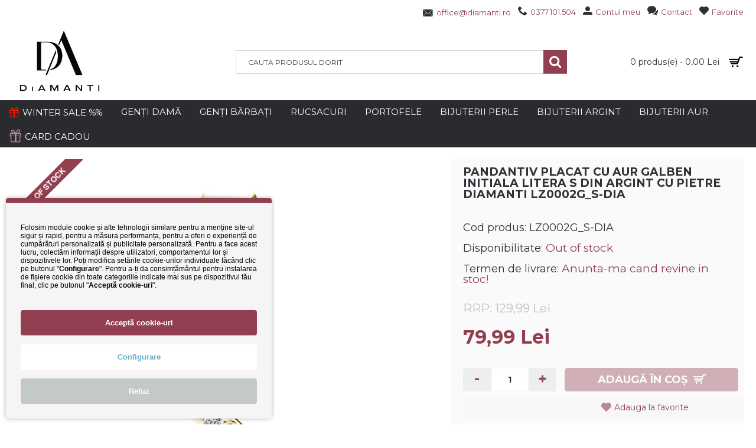

--- FILE ---
content_type: text/html; charset=utf-8
request_url: https://www.diamanti.ro/pandantiv-placat-cu-aur-galben-initiala-litera-s-din-argint-cu-pietre-diamanti-lz0002g_s-dia
body_size: 26672
content:
<!DOCTYPE html>
<html dir="ltr" lang="ro" class="webkit chrome chrome131 mac journal-desktop is-guest skin-103 responsive-layout extended-layout header-center header-center-sticky backface product-grid-second-image product-list-second-image hide-cart product-page product-page-12494 layout-2 route-product-product oc2" data-j2v="2.7.6">
<head prefix="og:http://ogp.me/ns# fb:http://ogp.me/ns/fb# product:http://ogp.me/ns/product#">

                    <!-- Google Marketing Tools Opencart - https://devmanextensions.com -->
<script type="text/javascript" nitro-exclude="">
                            // Google Marketing Tools - Declare basic variables
                            var dataLayer = [];
					        var dataLayer_setup_link = 'https://www.diamanti.ro/index.php?route=extension/module/gmt_datalayer/setup&v=0da115b4-831b-4a3e-9a00-3c906da44d9b';
					        var gmt_language = 'ro';
							var is_debug_enabled = false;
                			var is_google_consent_enabled = true;
							var admin_url = 'https://www.diamanti.ro/admin/index.php?route=extension/module/google_all';
							var track_api_url = 'https://www.diamanti.ro/index.php?route=extension/module/gmt_datalayer/save_order_tracking_status';
							var gc_settings = {"languages":{"ro":{"popup_title":"","button_configure_title":"Set\u0103ri cookie","popup_explain":"<p><span style=\"caret-color: rgb(0, 0, 0); color: rgb(0, 0, 0); font-family: Helvetica;\">Folosim module cookie \u0219i alte tehnologii similare pentru a men\u021bine site-ul sigur \u0219i rapid, pentru a m\u0103sura performan\u021ba, pentru a oferi o experien\u021b\u0103 de cump\u0103r\u0103turi personalizat\u0103 \u0219i publicitate personalizat\u0103. Pentru a face acest lucru, colect\u0103m informa\u021bii despre utilizatori, comportamentul lor \u0219i dispozitivele lor.&nbsp;<\/span><span style=\"caret-color: rgb(0, 0, 0); color: rgb(0, 0, 0); font-family: Helvetica;\">Po\u021bi modifica set\u0103rile cookie-urilor individuale f\u0103c\u00e2nd clic pe butonul \"<span style=\"font-weight: bold;\">Configurare<\/span>\". Pentru a-\u021bi da consim\u021b\u0103m\u00e2ntul pentru instalarea de fi\u0219iere cookie din toate categoriile indicate mai sus pe dispozitivul t\u0103u final,&nbsp;clic pe butonul \"<span style=\"font-weight: bold;\">Accept\u0103 cookie-uri<\/span>\".<\/span><br><\/p><p><\/p>","link_title":"","button_accept_all":"Accept\u0103 cookie-uri","button_accept_selection":"Accept\u0103 selec\u021bia","button_configure":"Configurare","button_refuse_text":"Refuz","necessary_label":"Cookie-uri necesare","necessary_explain":"<span style=\"color: rgb(0, 0, 0); font-size: 13px;\">Sunt cookie-uri anonime necesare pentru navigarea pe site.<\/span>","preferences_label":"Cookie-uri de preferin\u021be","preferences_explain":"<span style=\"color: rgb(0, 0, 0); font-size: 13px;\">Sunt cookie-uri anonime prin care salv\u0103m preferin\u021bele tale legate de utilizarea \u0219i func\u021bionarea site-ului.<\/span>","statistics_label":"Cookie-uri statistici","statistics_explain":"<span style=\"color: rgb(0, 0, 0); font-size: 13px;\">Sunt cookie-uri anonime prin care analizam date despre pagini vizualizate, traseul si actiunile utilizatorilor in site.<\/span><br>","marketing_label":"Cookie-uri marketing","marketing_explain":"<span style=\"color: rgb(0, 0, 0); font-size: 13px;\">Aceste cookie-uri sunt utilizate \u00een scopul afi\u0219\u0103rii bannerelor cu cele mai bune promo\u021bii, dar mai ales \u00een adaptarea \u0219i personalizarea reclamelor tale.<\/span>","link_href":"https:\/\/www.diamanti.ro\/politica-de-confidentialitate"}},"gdpr_button_position":"bottom_left","gdpr_button_configuration":true,"gdpr_popup_position":"bottom_left","gdpr_bar_text_button_configure":"63b0cc","gdpr_bar_background_button_refuse":"c3c8c9","gdpr_bar_text_button_refuse":"ffffff","gdpr_bar_main_color":"924051","gdpr_button_icon_color":"63b0cc","gdpr_bar_background_button_configure":"ffffff","gdpr_bar_background":"f5f5f5","gdpr_bar_color":"924051","gdpr_bar_button_accept_all_color":"ffffff","gdpr_bar_button_accept_selection_color":"63b0cc","gdpr_bar_text_button_accept_selection":"ffffff","gdpr_bar_necessary_checkbox_color":"63b0cc","gdpr_bar_preferences_checkbox_color":"63b0cc","gdpr_bar_statistics_checkbox_color":"63b0cc","gdpr_bar_marketing_checkbox_color":"63b0cc"};
                     </script><script type="text/javascript" nitro-exclude="">(function(w,d,s,l,i){w[l]=w[l]||[];w[l].push({'gtm.start':
					new Date().getTime(),event:'gtm.js'});var f=d.getElementsByTagName(s)[0],
					j=d.createElement(s),dl=l!='dataLayer'?'&l='+l:'';j.async=true;j.src=
					'https://www.googletagmanager.com/gtm.js?id='+i+dl;f.parentNode.insertBefore(j,f);
					})(window,document,'script','dataLayer','GTM-T9P4RSQ');</script><script type="text/javascript" nitro-exclude="" src="https://www.diamanti.ro/catalog/view/javascript/devmanextensions_gmt/data-layer-events.js?v=13.3.1"></script><script type="text/javascript" nitro-exclude="">
                    var scriptElement = document.createElement("script");
                    scriptElement.src = "https://www.diamanti.ro/catalog/view/javascript/devmanextensions_gmt/gmt-library.js?v=13.3.1";
                    scriptElement.setAttribute("nitro-exclude", "");

                    var _GoogleMarketingTools;

                    scriptElement.onload = function() {
                        if (typeof GoogleMarketingTools === "undefined") {
                            console.error("GoogleMarketingTools error: JS Library GoogleMarketingTools not loaded.");
                        } else {
                            var google_marketing_tools_settings = {
                                "lang" : gmt_language,
                                "isDebugEnabled": is_debug_enabled,
                                "adminUrl": admin_url,
                                "trackApiUrl": track_api_url,
                                "isGoogleConsentEnabled": is_google_consent_enabled,
                                "googleConsentSettings": {
                                    "buttonConfiguration": gc_settings.gdpr_button_configuration,
                                    "consentPopupPosition": gc_settings.gdpr_popup_position,
                                    "consentPopupButtonConfigPosition": gc_settings.gdpr_button_position,
                                    "mainColor": gc_settings.gdpr_bar_main_color,
                                    "configurationButtonSvgColor": gc_settings.gdpr_button_icon_color,
                                    "configurationButtonColor": gc_settings.gdpr_bar_background_button_configure,
                                    "configurationButtonTextColor": gc_settings.gdpr_bar_text_button_configure,
                                    "refuseButtonBackgroundColor": gc_settings.gdpr_bar_background_button_refuse,
                                    "refuseButtonFontColor": gc_settings.gdpr_bar_text_button_refuse,
                                    "popupBackground": gc_settings.gdpr_bar_background,
                                    "popupFontColor": gc_settings.gdpr_bar_color,
                                    "buttonAcceptAllFontColor": gc_settings.gdpr_bar_button_accept_all_color,                                    
                                    "acceptSelectionButtonBackgroundColor": gc_settings.gdpr_bar_button_accept_selection_color,
                                    "acceptSelectionButtonFontColor": gc_settings.gdpr_bar_text_button_accept_selection,
                                    "necessaryCheckboxColor": gc_settings.gdpr_bar_necessary_checkbox_color,
                                    "preferencesCheckboxColor": gc_settings.gdpr_bar_preferences_checkbox_color,
                                    "statisticsCheckboxColor": gc_settings.gdpr_bar_statistics_checkbox_color,
                                    "marketingCheckboxColor": gc_settings.gdpr_bar_marketing_checkbox_color,                                    
                                    "languages": gc_settings.languages
                                }
                            };
                        
                            _GoogleMarketingTools = new GoogleMarketingTools(google_marketing_tools_settings);
                                    
                            var xhr = new XMLHttpRequest();
                            
                            xhr.open("POST", dataLayer_setup_link);
                            xhr.setRequestHeader("Content-type", "application/x-www-form-urlencoded;charset=UTF-8");
                            xhr.responseType = "json";
                            
                            xhr.onload = function() {
                                if (xhr.readyState === xhr.DONE && xhr.status === 200) {
                                    var result = xhr.response;
                                    googleMarketingTools_Start(result);
                                }
                            };

                            xhr.send("gmt_setup=true");
                        }
                    };
                
                    document.head.appendChild(scriptElement);
                </script><script type="text/javascript" nitro-exclude="">
                    function gmt_facebook_track(data) {
                        var xhr = new XMLHttpRequest();
                        xhr.open("POST", 'index.php?route=extension/module/gmt_facebook/track');
                        xhr.setRequestHeader("Content-type", "application/x-www-form-urlencoded;charset=UTF-8");
                        xhr.responseType = 'json';
                        xhr.onload = function() {
                            if (xhr.readyState === xhr.DONE && xhr.status === 200) {
                            }
                        };
                     
                        xhr.send(JSON.stringify(data));
                    }
                </script><style>
.gmtgc_consent_popup {max-width:400px !important}
</style><!-- Google Marketing Tools Opencart - https://devmanextensions.com -->
                
<meta charset="UTF-8" />
<meta name="facebook-domain-verification" content="ys73ik6e36boo2ytrcqjwihagppl1v" />
<meta name="viewport" content="width=device-width, initial-scale=1, minimum-scale=1, maximum-scale=1, user-scalable=no">
<meta name="format-detection" content="telephone=no">
<!--[if IE]><meta http-equiv="X-UA-Compatible" content="IE=Edge,chrome=1"/><![endif]-->
<title>Pandantiv placat cu aur galben initiala litera S din argint cu pietre DiAmanti LZ0002G_S-DIA - Diamanti.ro</title>
<base href="https://www.diamanti.ro/" />
<meta name="google-site-verification" content="sipbW5YaJc-0PEEuJxg9HPVylxZkH2aLLPoyAYcQJbY" />
<meta name="google-site-verification" content="0RCtjaILDgVkHB8pU1woT6nMmnfVASCyWAmkwm-schk" /> 
<meta name="google-site-verification" content="S6F3hrvOT38c1V0vo3CPUZFiWp0eqD6P3CkG3OpJDdc" />
<meta name="google-site-verification" content="sipbW5YaJc-0PEEuJxg9HPVylxZkH2aLLPoyAYcQJbY" />
<meta name="description" content="Pandantiv initiala litera S din argint placat cu aur galben cu pietre model Diamanti cu finisaje premium de lux, ieftin" />
<meta name="keywords" content="pandantiv argint, lantisor cu initiala, pandantiv cu initiala, pandantiv litera S, lantisor cu litera S" />

<link rel="alternate" href="https://www.diamanti.ro/pandantiv-placat-cu-aur-galben-initiala-litera-s-din-argint-cu-pietre-diamanti-lz0002g_s-dia" hreflang="ro"/>
      
<link href="https://www.diamanti.ro/pandantiv-placat-cu-aur-galben-initiala-litera-s-din-argint-cu-pietre-diamanti-lz0002g_s-dia" rel="canonical" />
<link href="https://www.diamanti.ro/image/DiAmanti/Favico Dia.png" rel="icon" />
<link rel="stylesheet" href="//fonts.googleapis.com/css?family=Montserrat:700,regular%7CDroid+Serif:regular,italic&amp;subset=latin"/>
<link rel="stylesheet" href="https://www.diamanti.ro/catalog/view/theme/journal2/css/j-strap.css?j2v=2.7.6"/>
<link rel="stylesheet" href="https://www.diamanti.ro/catalog/view/javascript/font-awesome/css/font-awesome.min.css?j2v=2.7.6"/>
<link rel="stylesheet" href="https://www.diamanti.ro/catalog/view/theme/journal2/lib/jquery.ui/jquery-ui-slider.min.css?j2v=2.7.6"/>
<link rel="stylesheet" href="https://www.diamanti.ro/catalog/view/theme/journal2/lib/owl-carousel/owl.carousel.css?j2v=2.7.6"/>
<link rel="stylesheet" href="https://www.diamanti.ro/catalog/view/theme/journal2/lib/owl-carousel/owl.transitions.css?j2v=2.7.6"/>
<link rel="stylesheet" href="https://www.diamanti.ro/catalog/view/theme/journal2/lib/magnific-popup/magnific-popup.css?j2v=2.7.6"/>
<link rel="stylesheet" href="https://www.diamanti.ro/catalog/view/javascript/jquery/magnific/magnific-popup.css?j2v=2.7.6"/>
<link rel="stylesheet" href="https://www.diamanti.ro/catalog/view/javascript/jquery/datetimepicker/bootstrap-datetimepicker.min.css?j2v=2.7.6"/>
<link rel="stylesheet" href="https://www.diamanti.ro/catalog/view/javascript/jquery/option-product/dd.css?j2v=2.7.6"/>
<link rel="stylesheet" href="https://www.diamanti.ro/catalog/view/theme/default/stylesheet/fb_login.css?j2v=2.7.6"/>
<link rel="stylesheet" href="https://www.diamanti.ro/catalog/view/theme/journal2/css/hint.min.css?j2v=2.7.6"/>
<link rel="stylesheet" href="https://www.diamanti.ro/catalog/view/theme/journal2/css/journal.css?j2v=2.7.6"/>
<link rel="stylesheet" href="https://www.diamanti.ro/catalog/view/theme/journal2/css/features.css?j2v=2.7.6"/>
<link rel="stylesheet" href="https://www.diamanti.ro/catalog/view/theme/journal2/css/header.css?j2v=2.7.6"/>
<link rel="stylesheet" href="https://www.diamanti.ro/catalog/view/theme/journal2/css/module.css?j2v=2.7.6"/>
<link rel="stylesheet" href="https://www.diamanti.ro/catalog/view/theme/journal2/css/pages.css?j2v=2.7.6"/>
<link rel="stylesheet" href="https://www.diamanti.ro/catalog/view/theme/journal2/css/account.css?j2v=2.7.6"/>
<link rel="stylesheet" href="https://www.diamanti.ro/catalog/view/theme/journal2/css/blog-manager.css?j2v=2.7.6"/>
<link rel="stylesheet" href="https://www.diamanti.ro/catalog/view/theme/journal2/css/side-column.css?j2v=2.7.6"/>
<link rel="stylesheet" href="https://www.diamanti.ro/catalog/view/theme/journal2/css/product.css?j2v=2.7.6"/>
<link rel="stylesheet" href="https://www.diamanti.ro/catalog/view/theme/journal2/css/category.css?j2v=2.7.6"/>
<link rel="stylesheet" href="https://www.diamanti.ro/catalog/view/theme/journal2/css/footer.css?j2v=2.7.6"/>
<link rel="stylesheet" href="https://www.diamanti.ro/catalog/view/theme/journal2/css/icons.css?j2v=2.7.6"/>
<link rel="stylesheet" href="https://www.diamanti.ro/catalog/view/theme/journal2/css/responsive.css?j2v=2.7.6"/>
<link rel="stylesheet" href="index.php?route=journal2/assets/css&amp;j2v=2.7.6" />
<script type="text/javascript" src="https://www.diamanti.ro/catalog/view/javascript/jquery/jquery-2.1.1.min.js?j2v=2.7.6"></script>
<script type="text/javascript" src="https://www.diamanti.ro/catalog/view/javascript/bootstrap/js/bootstrap.min.js?j2v=2.7.6"></script>
<script type="text/javascript" src="https://www.diamanti.ro/catalog/view/theme/journal2/lib/jquery/jquery-migrate-1.2.1.min.js?j2v=2.7.6"></script>
<script type="text/javascript" src="https://www.diamanti.ro/catalog/view/theme/journal2/lib/jquery.ui/jquery-ui-slider.min.js?j2v=2.7.6"></script>
<script type="text/javascript" src="https://www.diamanti.ro/catalog/view/javascript/common.js?j2v=2.7.6"></script>
<script type="text/javascript" src="https://www.diamanti.ro/catalog/view/javascript/jquery/jquery.total-storage.min.js?j2v=2.7.6"></script>
<script type="text/javascript" src="https://www.diamanti.ro/catalog/view/theme/journal2/lib/jquery.tabs/tabs.js?j2v=2.7.6"></script>
<script type="text/javascript" src="https://www.diamanti.ro/catalog/view/theme/journal2/lib/owl-carousel/owl.carousel.js?j2v=2.7.6"></script>
<script type="text/javascript" src="https://www.diamanti.ro/catalog/view/theme/journal2/lib/magnific-popup/jquery.magnific-popup.min.js?j2v=2.7.6"></script>
<script type="text/javascript" src="https://www.diamanti.ro/catalog/view/theme/journal2/lib/actual/jquery.actual.min.js?j2v=2.7.6"></script>
<script type="text/javascript" src="https://www.diamanti.ro/catalog/view/theme/journal2/lib/countdown/jquery.countdown.js?j2v=2.7.6"></script>
<script type="text/javascript" src="https://www.diamanti.ro/catalog/view/theme/journal2/lib/image-zoom/jquery.imagezoom.min.js?j2v=2.7.6"></script>
<script type="text/javascript" src="https://www.diamanti.ro/catalog/view/theme/journal2/lib/lazy/jquery.lazy.1.6.min.js?j2v=2.7.6"></script>
<script type="text/javascript" src="https://www.diamanti.ro/catalog/view/javascript/jquery/magnific/jquery.magnific-popup.min.js?j2v=2.7.6"></script>
<script type="text/javascript" src="https://www.diamanti.ro/catalog/view/javascript/jquery/datetimepicker/moment.js?j2v=2.7.6"></script>
<script type="text/javascript" src="https://www.diamanti.ro/catalog/view/javascript/jquery/datetimepicker/bootstrap-datetimepicker.min.js?j2v=2.7.6"></script>
<script type="text/javascript" src="https://www.diamanti.ro/catalog/view/javascript/jquery/option-product/jquery.dd.min.js?j2v=2.7.6"></script>
<script type="text/javascript" src="https://www.diamanti.ro/catalog/view/javascript/jquery/jquery.fblogin.js?j2v=2.7.6"></script>
<script type="text/javascript" src="https://www.diamanti.ro/catalog/view/theme/journal2/js/journal.js?j2v=2.7.6"></script>
<!--[if (gte IE 6)&(lte IE 8)]><script src="catalog/view/theme/journal2/lib/selectivizr/selectivizr.min.js"></script><![endif]-->
<script>
        Journal.NOTIFICATION_BUTTONS = '<div class="notification-buttons"><a class="button notification-cart" href="https://www.diamanti.ro/cosul-meu">Vezi Coșul</a><a class="button notification-checkout" href="https://www.diamanti.ro/finalizare-comanda">Finalizează comanda</a></div>';
</script>


			<script type="text/javascript"><!--
			window.fbAsyncInit = function() {
				FB.init({
					appId      : 317945842065407, // App ID
					status     : true, // check login status
					cookie     : true, // enable cookies to allow the server to access the session
					xfbml      : true  // parse XFBML
				});
			};

			// Load the SDK Asynchronously
			(function(d){
				var js, id = 'facebook-jssdk'; if (d.getElementById(id)) {return;}
				js = d.createElement('script'); js.id = id; js.async = true;
				js.src = "//connect.facebook.net/en_US/all.js";
				d.getElementsByTagName('head')[0].appendChild(js);
			}(document));
			//--></script>
			

              
</head>
<body>

                    <!-- Google Marketing Tools Opencart - https://devmanextensions.com -->
<noscript><iframe src="https://www.googletagmanager.com/ns.html?id=GTM-T9P4RSQ"
					height="0" width="0" style="display:none;visibility:hidden"></iframe></noscript><!-- Google Marketing Tools Opencart - https://devmanextensions.com -->
                
<!--[if lt IE 9]>
<div class="old-browser">You are using an old browser. Please <a href="http://windows.microsoft.com/en-us/internet-explorer/download-ie">upgrade to a newer version</a> or <a href="http://browsehappy.com/">try a different browser</a>.</div>
<![endif]-->
<header class="journal-header-center journal-header-mega nolang-nocurr">

    <div class="journal-top-header j-min z-1"></div>
    <div class="journal-menu-bg j-min z-0"> </div>
    <div class="journal-center-bg j-100 z-0"> </div>

    <div id="header" class="journal-header row z-2">

        <div class="journal-links j-min xs-100 sm-100 md-50 lg-50 xl-50">
            <div class="links j-min">
                            </div>
        </div>

        <div class="journal-secondary j-min xs-100 sm-100 md-50 lg-50 xl-50">
            <div class="links j-min">
                <a href="mailto:office@diamanti.ro"  class="hide-on-phone icon-only"><i style="margin-right: 5px; color: rgb(48, 49, 54); font-size: 19px; top: 4px" data-icon="&#xe67b;"></i><span class="top-menu-link">office@diamanti.ro</span></a>
<span  class="hide-on-phone icon-only no-link"><i style="margin-right: 5px; color: rgb(48, 49, 54); font-size: 16px" data-icon="&#xe6a3;"></i>0377.101.504</span>
<a href="https://www.diamanti.ro/login"  class="hide-on-phone icon-only"><i style="margin-right: 5px; color: rgb(48, 49, 54); font-size: 16px" data-icon="&#xe1b8;"></i><span class="top-menu-link">Contul meu</span></a>
<a href="Contact"  class="hide-on-phone icon-only"><i style="margin-right: 5px; color: rgb(48, 49, 54); font-size: 16px" data-icon="&#xe1b0;"></i><span class="top-menu-link">Contact</span></a>
<a href="https://www.diamanti.ro/index.php?route=account/wishlist"  class="hide-on-phone wishlist-total icon-only"><i style="margin-right: 5px; color: rgb(48, 49, 54); font-size: 16px" data-icon="&#xe662;"></i><span class="top-menu-link">Favorite</span></a>            </div>
        </div>

                <div class="journal-logo j-100 xs-100 sm-100 md-50 lg-30 xl-30">
                        <div id="logo">
                <a href="https://www.diamanti.ro">
                    <img src="https://www.diamanti.ro/image/cache/Genti noi/Logo-Diamanti-nou-2024-_-negru-595x446.gif" width="595" height="446" alt="DiAmanti.ro" title="DiAmanti.ro" />                </a>
            </div>
                    </div>
        <div class="journal-search j-min xs-100 sm-50 md-25 lg-50 xl-50">
                        <div id="search" class="input-group j-min">
  <input type="text" name="search" value="" placeholder="CAUTA PRODUSUL DORIT" autocomplete="off" class="form-control input-lg" />
  <div class="button-search"><button type="button"><i></i></button></div>
</div>                    </div>

        
        
        <div class="journal-cart row j-min xs-100 sm-50 md-25 lg-20 xl-20">
            <div id="cart" class="btn-group btn-block">
  <button type="button" data-toggle="dropdown" class="btn btn-inverse btn-block btn-lg dropdown-toggle heading" onclick="window.location.href='/cosul-meu'"><a><span id="cart-total" data-loading-text="Încărcare...&nbsp;&nbsp;">0 produs(e) - 0,00 Lei</span> <i></i></a></button>
  <div class="content">
    <ul class="cart-wrapper">
        <li>
      <p class="text-center empty">Coșul este gol!</p>
    </li>
        </ul>
  </div>
</div>
        </div>

        <div class="journal-menu j-min xs-100 sm-100 md-100 lg-100 xl-100">
            <div class="mobile-trigger">MENIU</div>
<ul class="super-menu mobile-menu menu-floated" style="table-layout: ">
        <li class="drop-down float-left">
                <a href="https://www.diamanti.ro/winter-sale" ><i style="margin-right: 5px; color: rgb(234, 32, 3); font-size: 18px" data-icon="&#xe1dd;"></i><span class="main-menu-text">WINTER SALE %%</span></a>
                                                <ul><li><a href="https://www.diamanti.ro/winter-sale/50%-reduceri-genti-bijuterii" >REDUCERI DE 50%</a></li><li><a href="https://www.diamanti.ro/winter-sale/40%-reduceri-genti-bijuterii" >REDUCERI DE 40%</a></li><li><a href="https://www.diamanti.ro/winter-sale/30%-reduceri-genti-bijuterii" >REDUCERI DE 30%</a></li><li><a href="https://www.diamanti.ro/winter-sale/20%-reduceri-genti-bijuterii" >REDUCERI DE 20%</a></li><li><a href="https://www.diamanti.ro/winter-sale/10%-reduceri-genti-bijuterii" >REDUCERI DE 10%</a></li><li><a href="https://www.diamanti.ro/winter-sale/reduceri-genti-piele-1" >GENȚI DIN PIELE %</a></li><li><a href="https://www.diamanti.ro/winter-sale/reduceri-bijuterii-argint" >BIJUTERII ARGINT %</a></li></ul>                
        
        <span class="mobile-plus">+</span>
    </li>
        <li class="drop-down float-left">
                <a href="https://www.diamanti.ro/cadouri/reduceri-genti-piele/genti-piele" ><span class="main-menu-text">GENȚI DAMĂ</span></a>
                                                <ul><li><a href="https://www.diamanti.ro/genti-piele/genti-piele-dama" >Genti piele de mana</a></li><li><a href="https://www.diamanti.ro/genti-piele/genti-piele-dama-umar" >Genti piele de umar</a></li><li><a href="https://www.diamanti.ro/genti-piele/plicuri-piele" >Plicuri piele</a></li><li><a href="https://www.diamanti.ro/genti-piele/borsete-dama-piele-naturala" >Borsete piele</a></li><li><a href="https://www.diamanti.ro/genti-piele/genti-piele-dama-office" >Genti piele office </a></li><li><a href="https://www.diamanti.ro/genti-piele/genti-dama-laptop-piele" >Genti piele laptop</a></li></ul>                
        
        <span class="mobile-plus">+</span>
    </li>
        <li class="drop-down float-left">
                <a href="https://www.diamanti.ro/cadouri/reduceri-genti-piele/genti-piele-barbati" ><span class="main-menu-text">GENȚI BĂRBAȚI</span></a>
                                                <ul><li><a href="https://www.diamanti.ro/genti-piele-barbati/borsete-piele-barbati" >Borsete piele barbati</a></li><li><a href="https://www.diamanti.ro/genti-piele-barbati/genti-umar-barbati-piele" >Genti umar barbati</a></li><li><a href="https://www.diamanti.ro/genti-piele-barbati/genti-barbati-laptop-piele" >Genti piele laptop</a></li><li><a href="https://www.diamanti.ro/genti-piele-barbati/serviete-piele-barbati" >Serviete piele barbati</a></li><li><a href="https://www.diamanti.ro/genti-piele-barbati/genti-voiaj-piele" >Genti voiaj</a></li></ul>                
        
        <span class="mobile-plus">+</span>
    </li>
        <li class="drop-down float-left">
                <a href="https://www.diamanti.ro/cadouri/reduceri-genti-piele/rucsacuri-piele" ><span class="main-menu-text">RUCSACURI</span></a>
                                                <ul><li><a href="https://www.diamanti.ro/rucsacuri-piele/rucsacuri-dama-piele" >Rucsacuri dama piele</a></li><li><a href="https://www.diamanti.ro/rucsacuri-piele/rucsacuri-barbati-piele" >Rucsacuri barbati piele</a></li><li><a href="https://www.diamanti.ro/rucsacuri-piele/rucsacuri-laptop-piele" >Rucsacuri laptop piele</a></li></ul>                
        
        <span class="mobile-plus">+</span>
    </li>
        <li class="drop-down float-left">
                <a href="https://www.diamanti.ro/cadouri/reduceri-genti-piele/portofele-din-piele-naturala" ><span class="main-menu-text">PORTOFELE</span></a>
                                                <ul><li><a href="https://www.diamanti.ro/portofele-din-piele-naturala/portofele-piele-dama" >Portofele piele dama</a></li><li><a href="https://www.diamanti.ro/portofele-din-piele-naturala/portofele-piele-barbati" >Portofele piele barbati</a></li></ul>                
        
        <span class="mobile-plus">+</span>
    </li>
        <li class="drop-down float-left">
                <a href="https://www.diamanti.ro/cadouri/bijuterii/bijuterii-argint/bijuterii-argint-perle" ><span class="main-menu-text">BIJUTERII PERLE</span></a>
                                                <ul><li><a href="https://www.diamanti.ro/bijuterii-argint-perle/bratari-argint-perle" >Bratari perle</a></li><li><a href="https://www.diamanti.ro/bijuterii-argint-perle/cercei-argint-perle" >Cercei perle</a></li><li><a href="https://www.diamanti.ro/bijuterii-argint-perle/coliere-perle" >Coliere perle</a></li><li><a href="https://www.diamanti.ro/bijuterii-argint-perle/inele-perle-argint" >Inele perle</a></li><li><a href="https://www.diamanti.ro/bijuterii-argint-perle/brose-perle-argint" >Brose perle</a></li></ul>                
        
        <span class="mobile-plus">+</span>
    </li>
        <li class="drop-down float-left">
                <a href="https://www.diamanti.ro/cadouri/bijuterii/bijuterii-argint" ><span class="main-menu-text">BIJUTERII ARGINT</span></a>
                                                <ul><li><a href="https://www.diamanti.ro/bijuterii-argint/cercei-argint" >Cercei <i class="menu-plus"></i></a> <span class="mobile-plus">+</span><ul><li><a href="https://www.diamanti.ro/bijuterii-argint/cercei-argint/cercei-argint-surub" >Cercei cu surub</a></li><li><a href="https://www.diamanti.ro/bijuterii-argint/cercei-argint/cercei-tortita-argint" >Cercei cu tortita</a></li><li><a href="https://www.diamanti.ro/bijuterii-argint/cercei-argint/cercei-ear-cuffs-argint" >Cercei ear cuffs</a></li><li><a href="https://www.diamanti.ro/bijuterii-argint/cercei-argint/cercei-lungi-argint" >Cercei lungi</a></li><li><a href="https://www.diamanti.ro/bijuterii-argint/cercei-argint/cercei-rotunzi-argint" >Cercei rotunzi</a></li><li><a href="https://www.diamanti.ro/bijuterii-argint/cercei-argint/cercei-perle-argint" >Cercei perle</a></li><li><a href="https://www.diamanti.ro/bijuterii-argint/cercei-argint/cercei-argint-dubli" >Cercei dubla fata</a></li><li><a href="https://www.diamanti.ro/bijuterii-argint/cercei-argint/cercei-nas" >Cercei nas</a></li><li><a href="https://www.diamanti.ro/bijuterii-argint/cercei-argint/cercei-copii-argint" >Cercei copii</a></li></ul></li><li><a href="https://www.diamanti.ro/bijuterii-argint/lantisoare-argint" >Lantisoare <i class="menu-plus"></i></a> <span class="mobile-plus">+</span><ul><li><a href="https://www.diamanti.ro/bijuterii-argint/lantisoare-argint/lantisoare-pandantiv-argint" >Lantisoare cu pandantiv</a></li><li><a href="https://www.diamanti.ro/bijuterii-argint/lantisoare-argint/coliere-argint" >Coliere</a></li><li><a href="https://www.diamanti.ro/bijuterii-argint/lantisoare-argint/coliere-perle-argint" >Coliere perle</a></li><li><a href="https://www.diamanti.ro/bijuterii-argint/lantisoare-argint/chokere-argint" >Chokere</a></li><li><a href="https://www.diamanti.ro/bijuterii-argint/lantisoare-argint/lanturi-argint" >Lanturi simple</a></li><li><a href="https://www.diamanti.ro/bijuterii-argint/lantisoare-argint/lanturi-barbati" >Lanturi barbati</a></li><li><a href="https://www.diamanti.ro/bijuterii-argint/lantisoare-argint/pandantive-argint" >Pandantive</a></li><li><a href="https://www.diamanti.ro/bijuterii-argint/lantisoare-argint/lantisoare-argint-rodiat" >Lantisoare rodiate</a></li></ul></li><li><a href="https://www.diamanti.ro/bijuterii-argint/inele-argint" >Inele <i class="menu-plus"></i></a> <span class="mobile-plus">+</span><ul><li><a href="https://www.diamanti.ro/bijuterii-argint/inele-argint/inele-argint-cu-pietre" >Inele cu pietre</a></li><li><a href="https://www.diamanti.ro/bijuterii-argint/inele-argint/inele-argint-fara-pietre" >Inele fara pietre</a></li><li><a href="https://www.diamanti.ro/bijuterii-argint/inele-argint/inele-eternity-argint" >Inele eternity</a></li><li><a href="https://www.diamanti.ro/bijuterii-argint/inele-argint/inele-argint-perle" >Inele cu perle</a></li><li><a href="https://www.diamanti.ro/bijuterii-argint/inele-argint/inele-logodna-argint" >Inele de logodna</a></li><li><a href="https://www.diamanti.ro/bijuterii-argint/inele-argint/inele-midi-argint" >Inele midi</a></li><li><a href="https://www.diamanti.ro/bijuterii-argint/inele-argint/verighete-argint" >Verighete</a></li><li><a href="https://www.diamanti.ro/bijuterii-argint/inele-argint/inele-argint-barbati" >Inele barbati</a></li></ul></li><li><a href="https://www.diamanti.ro/bijuterii-argint/bratari-argint" >Bratari <i class="menu-plus"></i></a> <span class="mobile-plus">+</span><ul><li><a href="https://www.diamanti.ro/bijuterii-argint/bratari-argint/bratari-lant-argint" >Bratari pe lant</a></li><li><a href="https://www.diamanti.ro/bijuterii-argint/bratari-argint/bratari-tennis-argint" >Bratari tennis</a></li><li><a href="https://www.diamanti.ro/bijuterii-argint/bratari-argint/bratari-fixe-argint" >Bratari fixe</a></li><li><a href="https://www.diamanti.ro/bijuterii-argint/bratari-argint/bratari-perle-argint" >Bratari perle</a></li><li><a href="https://www.diamanti.ro/bijuterii-argint/bratari-argint/bratari-snur" >Bratari cu snur</a></li><li><a href="https://www.diamanti.ro/bijuterii-argint/bratari-argint/bratari-argint-picior" >Bratari de picior</a></li><li><a href="https://www.diamanti.ro/bijuterii-argint/bratari-argint/bratari-barbati" >Bratari barbati</a></li></ul></li><li><a href="https://www.diamanti.ro/bijuterii-argint/bijuterii-argint-perle" >Perle <i class="menu-plus"></i></a> <span class="mobile-plus">+</span><ul><li><a href="https://www.diamanti.ro/bijuterii-argint/bijuterii-argint-perle/bratari-argint-perle" >Bratari perle</a></li><li><a href="https://www.diamanti.ro/bijuterii-argint/bijuterii-argint-perle/cercei-argint-perle" >Cercei perle</a></li><li><a href="https://www.diamanti.ro/bijuterii-argint/bijuterii-argint-perle/coliere-perle" >Coliere perle</a></li><li><a href="https://www.diamanti.ro/bijuterii-argint/bijuterii-argint-perle/inele-perle-argint" >Inele perle</a></li><li><a href="https://www.diamanti.ro/bijuterii-argint/bijuterii-argint-perle/brose-perle-argint" >Brose perle</a></li></ul></li><li><a href="https://www.diamanti.ro/bijuterii-argint/bijuterii-argint-copii" >Bijuterii copii <i class="menu-plus"></i></a> <span class="mobile-plus">+</span><ul><li><a href="https://www.diamanti.ro/bijuterii-argint/bijuterii-argint-copii/cercei-argint-copii" >Cercei</a></li><li><a href="https://www.diamanti.ro/bijuterii-argint/bijuterii-argint-copii/lantisoare-argint-copii" >Lantisoare</a></li><li><a href="https://www.diamanti.ro/bijuterii-argint/bijuterii-argint-copii/inele-argint-copii" >Inele</a></li><li><a href="https://www.diamanti.ro/bijuterii-argint/bijuterii-argint-copii/bratari-copii-argint" >Bratari</a></li></ul></li><li><a href="https://www.diamanti.ro/bijuterii-argint/bijuterii-barbati" >Bijuterii barbati <i class="menu-plus"></i></a> <span class="mobile-plus">+</span><ul><li><a href="https://www.diamanti.ro/bijuterii-argint/bijuterii-barbati/bratari-argint-barbati" >Bratari</a></li><li><a href="https://www.diamanti.ro/bijuterii-argint/bijuterii-barbati/lanturi-argint-barbati" >Lanturi</a></li><li><a href="https://www.diamanti.ro/bijuterii-argint/bijuterii-barbati/inele-barbati" >Inele</a></li></ul></li><li><a href="https://www.diamanti.ro/bijuterii-argint/brose-argint" >Brose argint</a></li><li><a href="https://www.diamanti.ro/bijuterii-argint/bijuterii-argint-pietre-semipretioase" >Pietre semipretioase <i class="menu-plus"></i></a> <span class="mobile-plus">+</span><ul><li><a href="https://www.diamanti.ro/bijuterii-argint/bijuterii-argint-pietre-semipretioase/bratari-argint-pietre-semipretrioase" >Bratari pietre semipretioase</a></li><li><a href="https://www.diamanti.ro/bijuterii-argint/bijuterii-argint-pietre-semipretioase/cercei-argint-pietre-semipretrioase" >Cercei pietre semipretioase</a></li><li><a href="https://www.diamanti.ro/bijuterii-argint/bijuterii-argint-pietre-semipretioase/lantisoare-pietre-semipretioase" >Lantisoare pietre semipretioase</a></li><li><a href="https://www.diamanti.ro/bijuterii-argint/bijuterii-argint-pietre-semipretioase/pandantive-argint-pietre-semipretrioase" >Pandantive pietre semipretioase</a></li></ul></li><li><a href="https://www.diamanti.ro/bijuterii-argint/lingurite-argint" >Lingurite argint</a></li><li><a href="https://www.diamanti.ro/bijuterii-argint/bijuterii-mirese" >Bijuterii mireasa <i class="menu-plus"></i></a> <span class="mobile-plus">+</span><ul><li><a href="https://www.diamanti.ro/bijuterii-argint/bijuterii-mirese/cercei-de-mireasă" >Cercei mirese</a></li><li><a href="https://www.diamanti.ro/bijuterii-argint/bijuterii-mirese/coliere-mirese" >Coliere mirese</a></li><li><a href="https://www.diamanti.ro/bijuterii-argint/bijuterii-mirese/brățări-mirese" >Brățări mirese</a></li></ul></li><li><a href="https://www.diamanti.ro/bijuterii-argint/colectii-bijuterii-agint" >Colectii <i class="menu-plus"></i></a> <span class="mobile-plus">+</span><ul><li><a href="https://www.diamanti.ro/bijuterii-argint/colectii-bijuterii-agint/bijuterii-craciun" >Crăciun</a></li><li><a href="https://www.diamanti.ro/bijuterii-argint/colectii-bijuterii-agint/bijuterii-cruciulite-argint" >Cruciulite</a></li><li><a href="https://www.diamanti.ro/bijuterii-argint/colectii-bijuterii-agint/bijuterii-stele-argint" >Stele</a></li><li><a href="https://www.diamanti.ro/bijuterii-argint/colectii-bijuterii-agint/bijuterii-inimi-argint" >Inimi</a></li><li><a href="https://www.diamanti.ro/bijuterii-argint/colectii-bijuterii-agint/bijuterii-luna-argint" >Luna </a></li><li><a href="https://www.diamanti.ro/bijuterii-argint/colectii-bijuterii-agint/bijuterii-fluturi-argint" >Fluturasi</a></li><li><a href="https://www.diamanti.ro/bijuterii-argint/colectii-bijuterii-agint/bijuterii-infinit-argint" >Infinit</a></li><li><a href="https://www.diamanti.ro/bijuterii-argint/colectii-bijuterii-agint/bijuterii-argint-simboluri-spirituale" >Simboluri spirituale</a></li><li><a href="https://www.diamanti.ro/bijuterii-argint/colectii-bijuterii-agint/bijuterii-flori-argint" >Flori</a></li><li><a href="https://www.diamanti.ro/bijuterii-argint/colectii-bijuterii-agint/bijuterii-animale-argint" >Animale</a></li><li><a href="https://www.diamanti.ro/bijuterii-argint/colectii-bijuterii-agint/bijuterii-natura-argint" >Natura</a></li><li><a href="https://www.diamanti.ro/bijuterii-argint/colectii-bijuterii-agint/bijuterii-copacul-vietii-argint" >Copacul Vietii</a></li><li><a href="https://www.diamanti.ro/bijuterii-argint/colectii-bijuterii-agint/bijuterii-vintage-argint" >Vintage</a></li><li><a href="https://www.diamanti.ro/bijuterii-argint/colectii-bijuterii-agint/bijuterii-argint-cartoon" >Cartoon</a></li><li><a href="https://www.diamanti.ro/bijuterii-argint/colectii-bijuterii-agint/martisoare-argint" >Mărțișoare</a></li></ul></li></ul>                
        
        <span class="mobile-plus">+</span>
    </li>
        <li class="drop-down float-left">
                <a href="https://www.diamanti.ro/cadouri/bijuterii/bijuterii-aur-diamante" ><span class="main-menu-text">BIJUTERII AUR</span></a>
                                                                
        
        <span class="mobile-plus">+</span>
    </li>
        <li class="mega-menu-products float-left">
                <a href="https://www.diamanti.ro/card-cadou" ><i style="margin-right: 5px; color: rgb(183, 137, 150); font-size: 22px" data-icon="&#xe1dd;"></i><span class="main-menu-text">CARD CADOU</span></a>
                                                
        
        <span class="mobile-plus">+</span>
    </li>
    </ul>        </div>
                <script>
            if($(window).width() < 760){
                $('.journal-header-center .journal-links').before($('.journal-header-center .journal-language'));
                $('.journal-header-center .journal-logo').after($('.journal-header-center .journal-search'));
            }
        </script>
            </div>
</header>
<div class="extended-container">
<!--Start of Tawk.to Script-->
<script type="text/javascript">
var Tawk_API=Tawk_API||{}, Tawk_LoadStart=new Date();
(function(){
var s1=document.createElement("script"),s0=document.getElementsByTagName("script")[0];
s1.async=true;
s1.src='https://embed.tawk.to/5afe9ba7227d3d7edc256ffa/default';
s1.charset='UTF-8';
s1.setAttribute('crossorigin','*');
s0.parentNode.insertBefore(s1,s0);
})();
</script>
<!--End of Tawk.to Script-->
<div id="container" class="container j-container">
  <ul class="breadcrumb">
        <li itemscope itemtype="http://data-vocabulary.org/Breadcrumb"><a href="https://www.diamanti.ro" itemprop="url"><span itemprop="title">Prima Pagină</span></a></li>
        <li itemscope itemtype="http://data-vocabulary.org/Breadcrumb"><a href="https://www.diamanti.ro/pandantiv-placat-cu-aur-galben-initiala-litera-s-din-argint-cu-pietre-diamanti-lz0002g_s-dia" itemprop="url"><span itemprop="title">Pandantiv placat cu aur galben initiala litera S din argint cu pietre DiAmanti LZ0002G_S-DIA (Argint 925‰ 0,8 g.)</span></a></li>
      </ul>
    <div class="row">
                <div id="content" class="product-page-content" itemscope itemtype="http://schema.org/Product">
                  <div class="row product-info split-60-40">
                                <div class="left">
                    <div class="image">
                                                <img class="outofstock" width="120" height="120" style="z-index: 100000; position: absolute; top: 0; left: 0" src="https://www.diamanti.ro/image/cache/37a1032876ca90710d72ad525b50ef4a--medium--255-255-255--146-64-81.png" alt="" />
                                                <a href="https://www.diamanti.ro/image/cache/Genti noi/14036---LZ0002G_S-1000x1000.jpg" id="mainimage" title="Pandantiv placat cu aur galben initiala litera S din argint cu pietre DiAmanti LZ0002G_S-DIA"><img src="https://www.diamanti.ro/image/cache/Genti noi/14036---LZ0002G_S-1000x1000.jpg" title="Pandantiv placat cu aur galben initiala litera S din argint cu pietre DiAmanti LZ0002G_S-DIA" alt="Pandantiv placat cu aur galben initiala litera S din argint cu pietre DiAmanti LZ0002G_S-DIA" id="image" data-largeimg="https://www.diamanti.ro/image/cache/Genti noi/14036---LZ0002G_S-1000x1000.jpg" id="mainimage" itemprop="image"  /></a>
          </div>
                    <div class="gallery-text"><span></span></div>
          
                              <div id="product-gallery" class="image-additional image-additional-grid">
                        <a href="https://www.diamanti.ro/image/cache/Genti noi/14036---LZ0002G_S-1000x1000.jpg" title="Pandantiv placat cu aur galben initiala litera S din argint cu pietre DiAmanti LZ0002G_S-DIA"><img src="https://www.diamanti.ro/image/cache/Genti noi/14036---LZ0002G_S-170x170.jpg" title="Pandantiv placat cu aur galben initiala litera S din argint cu pietre DiAmanti LZ0002G_S-DIA" alt="Pandantiv placat cu aur galben initiala litera S din argint cu pietre DiAmanti LZ0002G_S-DIA" /></a>
                                    <a href="https://www.diamanti.ro/image/cache/Genti noi/Ambalaj-1000x1000.jpg" id="selector" title="Pandantiv placat cu aur galben initiala litera S din argint cu pietre DiAmanti LZ0002G_S-DIA"><img src="https://www.diamanti.ro/image/cache/Genti noi/Ambalaj-170x170.jpg" title="Pandantiv placat cu aur galben initiala litera S din argint cu pietre DiAmanti LZ0002G_S-DIA" alt="Pandantiv placat cu aur galben initiala litera S din argint cu pietre DiAmanti LZ0002G_S-DIA" itemprop="image" /></a>
                      </div>
                                        <div class="image-gallery" style="display: none !important;">
                        <a href="https://www.diamanti.ro/image/cache/Genti noi/14036---LZ0002G_S-1000x1000.jpg" id="mainimage" title="Pandantiv placat cu aur galben initiala litera S din argint cu pietre DiAmanti LZ0002G_S-DIA" class="swipebox"><img src="https://www.diamanti.ro/image/cache/Genti noi/14036---LZ0002G_S-1000x1000.jpg" title="Pandantiv placat cu aur galben initiala litera S din argint cu pietre DiAmanti LZ0002G_S-DIA" alt="Pandantiv placat cu aur galben initiala litera S din argint cu pietre DiAmanti LZ0002G_S-DIA" /></a>
                                                <a href="https://www.diamanti.ro/image/cache/Genti noi/Ambalaj-1000x1000.jpg" id="selector" title="Pandantiv placat cu aur galben initiala litera S din argint cu pietre DiAmanti LZ0002G_S-DIA" class="swipebox"><img src="https://www.diamanti.ro/image/cache/Genti noi/Ambalaj-170x170.jpg" title="Pandantiv placat cu aur galben initiala litera S din argint cu pietre DiAmanti LZ0002G_S-DIA" alt="Pandantiv placat cu aur galben initiala litera S din argint cu pietre DiAmanti LZ0002G_S-DIA" /></a>
                                  </div>
                    <div class="product-tabs">
                      <ul id="tabs" class="nav nav-tabs htabs">
                                    <li class="active"><a href="#tab-description" data-toggle="tab">Descriere</a></li>
                                    <li ><a href="#tab-specification" data-toggle="tab">Specificaţii</a></li>
                                    <li ><a href="#tab-review" data-toggle="tab">Review-uri si comentarii (0)</a></li>
                                    <li ><a href="#additional-product-tab-1" data-toggle="tab">Livrare si Plata</a></li>
                      </ul>
          <div class="tabs-content">
                                    <div class="tab-pane tab-content active" id="tab-description"><p><span style="line-height:2;"><span style="font-size:14px;"><span style="font-family:montserrat;"><b>Pandantiv initiala litera S&nbsp;din argint placat cu aur galben cu pietre</b></span></span></span></p>

<p><span style="line-height:2;"><span style="font-size:14px;"><span style="font-family:montserrat;">&bull;&nbsp;Material: Argint 925 placat cu aur galben 14k</span></span></span></p>

<p><span style="line-height:2;"><span style="font-size:14px;"><span style="font-family:montserrat;">&bull;&nbsp;Gramaj aprox: 0,8&nbsp;g</span></span></span></p>

<p><span style="line-height:2;"><span style="font-size:14px;"><span style="font-family:montserrat;">&bull;&nbsp;Pietre: Cristal Cubic Zirconia</span></span></span></p>

<p><span style="line-height:2;"><span style="font-size:14px;"><span style="font-family:montserrat;">&bull;&nbsp;Dimensiune: 9x23&nbsp;mm</span></span></span></p>

<p><span style="line-height:2;"><span style="font-size:14px;"><span style="font-family:montserrat;">&bull;&nbsp;Finisaje premium, de lux</span></span></span></p>

<p><em><font face="montserrat"><span style="font-size: 14.000000953674316px;">Acest pandantiv se vinde individual,&nbsp;fara lantisor.</span></font></em></p>

<p><strong><font face="montserrat">Găsește&nbsp;<a href="https://www.diamanti.ro/index.php?route=product/search&amp;search=lantisor%20argint%20rodiat&amp;description=true"><u>AICI</u></a>&nbsp;lănțișorul potrivit&nbsp;pentru acest pandantiv.</font></strong></p>

<p>&nbsp;</p>
<link href="https://fonts.googleapis.com/css?family=Montserrat" rel="stylesheet" type="text/css" /><div class="gkdpef"></div></div>
                                    <div class="tab-pane tab-content " id="tab-specification">
              <table class="table table-bordered attribute">
                                <thead>
                  <tr>
                    <td colspan="2"><strong>   </strong></td>
                  </tr>
                </thead>
                <tbody>
                                    <tr>
                    <td>MATERIAL</td>
                    <td>argint</td>
                  </tr>
                                    <tr>
                    <td>CULOARE</td>
                    <td>galben</td>
                  </tr>
                                    <tr>
                    <td>PIATRA</td>
                    <td>zirconiu</td>
                  </tr>
                                  </tbody>
                              </table>
            </div>
                                    <div class="tab-pane tab-content " id="tab-review" >
                              <form class="form-horizontal" id="form-review">
                <div id="review"></div>
                <h2 id="review-title">Scrie un review</h2>
                                <div class="form-group required">
                  <div class="col-sm-12">
                    <label class="control-label" for="input-name">Numele tău:</label>
                    <input type="text" name="name" value="" id="input-name" class="form-control" />
                  </div>
                </div>
                <div class="form-group required">
                  <div class="col-sm-12">
                    <label class="control-label" for="input-review">Review-ul tau:</label>
                    <textarea name="text" rows="5" id="input-review" class="form-control"></textarea>
                    <div class="help-block"><span style="color: #FF0000;">Notă:</span> Codul HTML este citit ca şi text!</div>
                  </div>
                </div>
                <div class="form-group required">
                  <div class="col-sm-12">
                    <label class="control-label">Nota:</label>
                    &nbsp;&nbsp;&nbsp; Nemultumit&nbsp;
                    <input type="radio" name="rating" value="1" />
                    &nbsp;
                    <input type="radio" name="rating" value="2" />
                    &nbsp;
                    <input type="radio" name="rating" value="3" />
                    &nbsp;
                    <input type="radio" name="rating" value="4" />
                    &nbsp;
                    <input type="radio" name="rating" value="5" />
                    &nbsp;Foarte multumit</div>
                </div>
                <br/>
                                                                <div class="buttons">
                  <div class="pull-right">
                    <button type="button" id="button-review" data-loading-text="Încărcare..." class="btn btn-primary button">Trimite</button>
                  </div>
                </div>
                              </form>
            </div>
                                      <div id="additional-product-tab-1" class="tab-pane tab-content journal-custom-tab "><p><strong>PLATĂ</strong></p>

<p>Puteți opta pentru plata produselor, astfel:</p>

<ul>
	<li>Ramburs la curier</li>
	<li>Plata online cu cardul&nbsp;</li>
</ul>

<p><strong>LIVRARE</strong></p>

<p>Termenul de livrare este de 1-2 zile lucrătoare din momentul &icirc;n care primiți confirmarea comenzii.</p>

<p>Transportul este 15 lei pentru comenzi mai mici de 199 lei și GRATUIT pentru comenzi peste 199 lei și se realizează cu una dintre urmatoarele firme de curierat:</p>

<ul>
	<li>Fan Curier - București și Ilfov</li>
	<li>GLS Curier - Restul țării</li>
</ul>

<p>Pentru mai multe informații despre achiziționarea produselor prin intermediul acestui website, vă rugăm accesați pagina&nbsp;<a href="https://diamanti.ro/livrare">&quot;Livrare&quot;</a> sau <a href="https://diamanti.ro/termeni-si-conditii">&quot;Termeni și condiții&quot;</a></p>

<div style="caret-color: rgb(0, 0, 0); color: rgb(0, 0, 0); font-family: Helvetica; font-size: 12px; margin-top: 0.03in; margin-bottom: 0.03in; line-height: 18px;">
<p dir="rtl" style="text-align: left;"><span style="font-size: 14px;"><span style="font-family: montserrat;"><strong>RRP (Recommended retail price)</strong> =&nbsp;Prețul Recomandat de Vănzare. Prețurile RRP afișate pe site-ul&nbsp;<a href="http://www.diamanti.ro/" target="_blank">www.diamanti.ro</a>&nbsp;reprezintă&nbsp;prețuri recomandate de furnizor și anume, producătorul produselor marca DiAmanti. Aceste prețuri sunt afișate pe site, l&acirc;ngă&nbsp;prețul de v&acirc;nzare la care Clienții pot achiziționa produsul respectiv. RRP-ul este o informație oferită&nbsp;de către furnizor către comercianți, ca o recomandare de preț, cu caracter informativ, fără&nbsp;a crea obligații contractuale sau juridice și se referă&nbsp;la prețurile recomandate a fi practicate pentru v&acirc;nzarea produselor &icirc;n marile magazine sau &icirc;n spațiile comerciale fizice sau online. Informațiile RRP nu reprezintă&nbsp;prețuri de v&acirc;nzare practicate de&nbsp;<a href="http://www.diamanti.ro/" target="_blank">www.diamanti.ro</a>&nbsp;și nu sunt prețuri de referință&nbsp;pentru campaniile de v&acirc;nzări cu preț&nbsp;redus sau alte campanii promoționale. &Icirc;n cadrul campaniilor de reduceri,&nbsp;<a href="http://www.diamanti.ro/" target="_blank">www.diamanti.ro</a>&nbsp;va folosi ca referință, cel mai mic preț&nbsp;de v&acirc;nzare oferit cu 30 zile &icirc;nainte de data aplicării prețului redus,&nbsp;conform OG 99/2000<span style="color:#FFFFFF;">.</span></span></span></p>
</div></div>
                      </div>
          </div>
        </div>
                                <div class="right">
                    <h1 class="heading-title" itemprop="name">Pandantiv placat cu aur galben initiala litera S din argint cu pietre DiAmanti LZ0002G_S-DIA</h1>
                    <div id="product" class="product-options">
                      <ul class="list-unstyled description">
                                                            <li class="p-model" style="font-size: 18px;">Cod produs: <span class="p-model" itemprop="model">LZ0002G_S-DIA</span></li>
                        <br>
         <li class="p-stock">Disponibilitate: <span class="journal-stock outofstock">Out of stock</span></li>
          <br>
          <li class="p-stock">Termen de livrare: <span class="journal-stock outofstock"><a id="awis-trigger" style="cursor:pointer;">Anunta-ma cand revine in stoc!</a></span></li>
          </ul>
                                        <ul class="list-unstyled price" itemprop="offers" itemscope itemtype="http://schema.org/Offer">
            <meta itemprop="itemCondition" content="http://schema.org/NewCondition" />
            <meta itemprop="priceCurrency" content="RON" />
            <meta itemprop="price" content="79.99" />
                                    <div class="custom_rrp"><span style="font-family: Montserrat; color:rgb(189, 195, 199); font-size: 20px;">RRP: 129,99 Lei</span>
                        </div>
            <br>
            <p class="price-new">79,99 Lei</p>
                                                          </ul>
                                            <div class="form-group cart outofstock">
              <div>
                              <span class="qty">
              <label class="control-label text-qty" for="input-quantity">Cantitate</label>
              <input type="text" name="quantity" value="1" size="2" data-min-value="1" id="input-quantity" class="form-control" />
              <input type="hidden" name="product_id" value="12494" />
              <script>
                /* quantity buttons */
                var $input = $('.cart input[name="quantity"]');
                function up() {
                  var val = parseInt($input.val(), 10) + 1 || parseInt($input.attr('data-min-value'), 10);
                  $input.val(val);
                }
                function down() {
                  var val = parseInt($input.val(), 10) - 1 || 0;
                  var min = parseInt($input.attr('data-min-value'), 10) || 1;
                  $input.val(Math.max(val, min));
                }
                $('<a href="javascript:;" class="journal-stepper">-</a>').insertBefore($input).click(down);
                $('<a href="javascript:;" class="journal-stepper">+</a>').insertAfter($input).click(up);
                $input.keydown(function (e) {
                  if (e.which === 38) {
                    up();
                    return false;
                  }
                  if (e.which === 40) {
                    down();
                    return false;
                  }
                });
              </script>
              </span>
                <button type="button" id="button-cart" data-loading-text="Încărcare..." class="button"><span class="button-cart-text">Adaugă în Coş</span></button>
                              </div>
            </div>
                      <div class="wishlist-compare">
              <span class="links">
                  <a onclick="addToWishList('12494');">Adauga la favorite</a>
                  <a onclick="addToCompare('12494');">Compară produsul</a>
              </span>
            </div> 
                    <div class="rating">
            <p>
                                          <span class="fa fa-stack"><i class="fa fa-star-o fa-stack-1x"></i></span>
                                                        <span class="fa fa-stack"><i class="fa fa-star-o fa-stack-1x"></i></span>
                                                        <span class="fa fa-stack"><i class="fa fa-star-o fa-stack-1x"></i></span>
                                                        <span class="fa fa-stack"><i class="fa fa-star-o fa-stack-1x"></i></span>
                                                        <span class="fa fa-stack"><i class="fa fa-star-o fa-stack-1x"></i></span>
                                          <a class="rating-text" href="" onclick="$('a[href=\'#tab-review\']').trigger('click'); return false;">0 review-uri</a> / <a  class="rating-text" href="" onclick="$('a[href=\'#tab-review\']').trigger('click'); return false;">Scrie un review</a></p>
          </div>
                                              <div class="journal-custom-tab">
                                          <p><img alt="" height="215" src="https://www.diamanti.ro/image/DiAmanti/Block beneficii 199_.png" width="635" /><br />
&nbsp;</p>            </div>
                        <div class="journal-custom-tab">
                                          <h4>&nbsp;</h4>

<h4><span style="font-size:14px;">Adaugă <a href="https://www.diamanti.ro/punga-cadou-pentru-bijuterii">PUNGĂ CADOU</a>&nbsp;Diamanti la 4,99 lei</span></h4>

<p>&nbsp;</p>

<p>&nbsp;</p>

<p>&nbsp;</p>

<p>&nbsp;</p>            </div>
                       </div>
          </div>
        </div>
            <p class="tags"><b>Etichete:</b>
                        <a href="https://www.diamanti.ro/index.php?route=product/search&amp;tag=pandantiv initiala">pandantiv initiala</a>
                      </p>
                  <div class="box journal-carousel carousel-product   " id="carousel-1086571508" style="">
    <div>
        <div class="htabs box-heading single-tab">
                                <a href="#carousel-1086571508-0" class="atab">PRODUSE ÎNRUDITE</a>
                    </div>
                <div id="carousel-1086571508-0" class="owl-carousel tab-content box-content">
                <div class="product-grid-item display-icon inline-button ">
            <div class="product-wrapper " style="">
                                <div class="image">
                    <a href="https://www.diamanti.ro/lantisor-argint-placat-cu-aur-galben-45cm-model-etrusca-diamanti-etrus8l140_g-dia"  class="has-second-image" style=";background: url('https://www.diamanti.ro/image/cache/Genti noi/5269---ETRUS8L140GG-300x300.jpg') no-repeat;" >
                        <img class="lazyOwl first-image" width="300" height="300" src="" data-src="https://www.diamanti.ro/image/cache/Genti noi/5269---ETRUS8L140GGaa-300x300.jpg" title="Lantisor argint placat cu aur galben 45cm model Etrusca DiAmanti ETRUS8L140_G-45cm-DIA (Argint 925‰ 2,4 g.)" alt="Lantisor argint placat cu aur galben 45cm model Etrusca DiAmanti ETRUS8L140_G-45cm-DIA (Argint 925‰ 2,4 g.)" />
                    </a>
                                                        </div>
                                <div class="product-details">
                    <div class="name"><a href="https://www.diamanti.ro/lantisor-argint-placat-cu-aur-galben-45cm-model-etrusca-diamanti-etrus8l140_g-dia">Lantisor argint placat cu aur galben 45cm model Etrusca DiAmanti ETRUS8L140_G-45cm-DIA (Argint 925‰ 2,4 g.)</a></div>
                    <div class="description">Lantisor argint placat cu aur galben 45 cm

&bull;&nbsp;Material: Argint 925 placat cu aur galben ..</div>
                                        <div class="price">
                                                <p style="font-size: 12px;" class="price-old">RRP: 179,99 Lei</p> <p class="price-new" >109,99 Lei</p>
                                                                    </div>
                                                            <hr>
                                        <div class="cart ">
                        <a onclick="addToCart('10376');" class="button hint--top" data-hint="Adaugă în Coş"><i class="button-left-icon"></i><span class="button-cart-text">Adaugă în Coş</span><i class="button-right-icon"></i></a>
                    </div> 
                                  <!--      <div class="wishlist"><a onclick="addToWishList('10376');" class="hint--top" data-hint="Adaugă in Wishlist"><i class="wishlist-icon"></i><span class="button-wishlist-text">Adaugă in Wishlist</span></a></div>
                    <div class="compare"><a onclick="addToCompare('10376');" class="hint--top" data-hint="Compară produsul"><i class="compare-icon"></i><span class="button-compare-text">Compară produsul</span></a></div> -->
                </div>
            </div>
        </div>
                <div class="product-grid-item display-icon inline-button ">
            <div class="product-wrapper " style="">
                                <div class="image">
                    <a href="https://www.diamanti.ro/lantisor-argint-placat-cu-aur-galben-45-cm-diamanti-kbead8l_g_100-dia"  class="has-second-image" style=";background: url('https://www.diamanti.ro/image/cache/Genti noi/BEAD8L_G_100a-300x300.jpg') no-repeat;" >
                        <img class="lazyOwl first-image" width="300" height="300" src="" data-src="https://www.diamanti.ro/image/cache/Genti noi/BEAD8L_G_100-300x300.jpg" title="Lantisor argint placat cu aur galben 45 cm DiAmanti BEAD8L100G-45cm-DIA (Argint 925‰ 1,5 g.)" alt="Lantisor argint placat cu aur galben 45 cm DiAmanti BEAD8L100G-45cm-DIA (Argint 925‰ 1,5 g.)" />
                    </a>
                                                        </div>
                                <div class="product-details">
                    <div class="name"><a href="https://www.diamanti.ro/lantisor-argint-placat-cu-aur-galben-45-cm-diamanti-kbead8l_g_100-dia">Lantisor argint placat cu aur galben 45 cm DiAmanti BEAD8L100G-45cm-DIA (Argint 925‰ 1,5 g.)</a></div>
                    <div class="description">Lantisor argint placat cu aur galben 45 cm

&bull;&nbsp;Material: Argint 925 placat cu aur galben ..</div>
                                        <div class="price">
                                                <p style="font-size: 12px;" class="price-old">RRP: 169,99 Lei</p> <p class="price-new" >99,99 Lei</p>
                                                                    </div>
                                                            <hr>
                                        <div class="cart ">
                        <a onclick="addToCart('10400');" class="button hint--top" data-hint="Adaugă în Coş"><i class="button-left-icon"></i><span class="button-cart-text">Adaugă în Coş</span><i class="button-right-icon"></i></a>
                    </div> 
                                  <!--      <div class="wishlist"><a onclick="addToWishList('10400');" class="hint--top" data-hint="Adaugă in Wishlist"><i class="wishlist-icon"></i><span class="button-wishlist-text">Adaugă in Wishlist</span></a></div>
                    <div class="compare"><a onclick="addToCompare('10400');" class="hint--top" data-hint="Compară produsul"><i class="compare-icon"></i><span class="button-compare-text">Compară produsul</span></a></div> -->
                </div>
            </div>
        </div>
                <div class="product-grid-item display-icon inline-button ">
            <div class="product-wrapper " style="">
                                <div class="image">
                    <a href="https://www.diamanti.ro/lantisor-argint-placat-cu-aur-galben-42-cm-x-12-mm-diamanti-fsb30_g-dia"  class="has-second-image" style=";background: url('https://www.diamanti.ro/image/cache/Genti noi/12064---FSB30Ga-300x300.jpg') no-repeat;" >
                        <img class="lazyOwl first-image" width="300" height="300" src="" data-src="https://www.diamanti.ro/image/cache/Genti noi/FSB30-GOLD-1_-300x300.jpg" title="Lantisor argint placat cu aur galben 42 cm x 1,2 mm DiAmanti 30AD4G-42cm-DIA (Argint 925‰ 1,1 g.)" alt="Lantisor argint placat cu aur galben 42 cm x 1,2 mm DiAmanti 30AD4G-42cm-DIA (Argint 925‰ 1,1 g.)" />
                    </a>
                                                        </div>
                                <div class="product-details">
                    <div class="name"><a href="https://www.diamanti.ro/lantisor-argint-placat-cu-aur-galben-42-cm-x-12-mm-diamanti-fsb30_g-dia">Lantisor argint placat cu aur galben 42 cm x 1,2 mm DiAmanti 30AD4G-42cm-DIA (Argint 925‰ 1,1 g.)</a></div>
                    <div class="description">Lantisor argint placat cu aur galben&nbsp;cu lungime 42&nbsp;cm

&bull;&nbsp;Material: Argint 925 ..</div>
                                        <div class="price">
                                                <p style="font-size: 12px;" class="price-old">RRP: 109,99 Lei</p> <p class="price-new" >69,99 Lei</p>
                                                                    </div>
                                                            <hr>
                                        <div class="cart ">
                        <a onclick="addToCart('10538');" class="button hint--top" data-hint="Adaugă în Coş"><i class="button-left-icon"></i><span class="button-cart-text">Adaugă în Coş</span><i class="button-right-icon"></i></a>
                    </div> 
                                  <!--      <div class="wishlist"><a onclick="addToWishList('10538');" class="hint--top" data-hint="Adaugă in Wishlist"><i class="wishlist-icon"></i><span class="button-wishlist-text">Adaugă in Wishlist</span></a></div>
                    <div class="compare"><a onclick="addToCompare('10538');" class="hint--top" data-hint="Compară produsul"><i class="compare-icon"></i><span class="button-compare-text">Compară produsul</span></a></div> -->
                </div>
            </div>
        </div>
                <div class="product-grid-item display-icon inline-button ">
            <div class="product-wrapper " style="">
                                <div class="image">
                    <a href="https://www.diamanti.ro/pandantiv-placat-cu-aur-galben-initiala-litera-n-din-argint-cu-pietre-diamanti-lz0002g_n-dia"  class="has-second-image" style=";background: url('https://www.diamanti.ro/image/cache/Genti noi/Ambalaj-300x300.jpg') no-repeat;" >
                        <img class="lazyOwl first-image" width="300" height="300" src="" data-src="https://www.diamanti.ro/image/cache/Genti noi/14032---LZ0002G_N1-300x300.jpg" title="Pandantiv placat cu aur galben initiala litera N din argint cu pietre DiAmanti LZ0002G_N-DIA (Argint 925‰ 1,1 g.)" alt="Pandantiv placat cu aur galben initiala litera N din argint cu pietre DiAmanti LZ0002G_N-DIA (Argint 925‰ 1,1 g.)" />
                    </a>
                                                        </div>
                                <div class="product-details">
                    <div class="name"><a href="https://www.diamanti.ro/pandantiv-placat-cu-aur-galben-initiala-litera-n-din-argint-cu-pietre-diamanti-lz0002g_n-dia">Pandantiv placat cu aur galben initiala litera N din argint cu pietre DiAmanti LZ0002G_N-DIA (Argint 925‰ 1,1 g.)</a></div>
                    <div class="description">Pandantiv initiala litera N&nbsp;din argint placat cu aur galben cu pietre

&bull;&nbsp;Material: ..</div>
                                        <div class="price">
                                                <p style="font-size: 12px;" class="price-old">RRP: 129,99 Lei</p> <p class="price-new" >79,99 Lei</p>
                                                                    </div>
                                                            <hr>
                                        <div class="cart ">
                        <a onclick="addToCart('11388');" class="button hint--top" data-hint="Adaugă în Coş"><i class="button-left-icon"></i><span class="button-cart-text">Adaugă în Coş</span><i class="button-right-icon"></i></a>
                    </div> 
                                  <!--      <div class="wishlist"><a onclick="addToWishList('11388');" class="hint--top" data-hint="Adaugă in Wishlist"><i class="wishlist-icon"></i><span class="button-wishlist-text">Adaugă in Wishlist</span></a></div>
                    <div class="compare"><a onclick="addToCompare('11388');" class="hint--top" data-hint="Compară produsul"><i class="compare-icon"></i><span class="button-compare-text">Compară produsul</span></a></div> -->
                </div>
            </div>
        </div>
                <div class="product-grid-item display-icon inline-button ">
            <div class="product-wrapper " style="">
                                <div class="image">
                    <a href="https://www.diamanti.ro/pandantiv-placat-cu-aur-galben-initiala-litera-r-din-argint-cu-pietre-diamanti-lz0002g_r-dia"  class="has-second-image" style=";background: url('https://www.diamanti.ro/image/cache/Genti noi/Ambalaj-300x300.jpg') no-repeat;" >
                        <img class="lazyOwl first-image" width="300" height="300" src="" data-src="https://www.diamanti.ro/image/cache/Genti noi/14035---LZ0002G_R-300x300.jpg" title="Pandantiv placat cu aur galben initiala litera R din argint cu pietre DiAmanti LZ0002G_R-DIA (Argint 925‰ 1,3 g.)" alt="Pandantiv placat cu aur galben initiala litera R din argint cu pietre DiAmanti LZ0002G_R-DIA (Argint 925‰ 1,3 g.)" />
                    </a>
                                                        </div>
                                <div class="product-details">
                    <div class="name"><a href="https://www.diamanti.ro/pandantiv-placat-cu-aur-galben-initiala-litera-r-din-argint-cu-pietre-diamanti-lz0002g_r-dia">Pandantiv placat cu aur galben initiala litera R din argint cu pietre DiAmanti LZ0002G_R-DIA (Argint 925‰ 1,3 g.)</a></div>
                    <div class="description">Pandantiv initiala litera R&nbsp;din argint placat cu aur galben cu pietre

&bull;&nbsp;Material: ..</div>
                                        <div class="price">
                                                <p style="font-size: 12px;" class="price-old">RRP: 149,99 Lei</p> <p class="price-new" >89,99 Lei</p>
                                                                    </div>
                                                            <hr>
                                        <div class="cart ">
                        <a onclick="addToCart('11390');" class="button hint--top" data-hint="Adaugă în Coş"><i class="button-left-icon"></i><span class="button-cart-text">Adaugă în Coş</span><i class="button-right-icon"></i></a>
                    </div> 
                                  <!--      <div class="wishlist"><a onclick="addToWishList('11390');" class="hint--top" data-hint="Adaugă in Wishlist"><i class="wishlist-icon"></i><span class="button-wishlist-text">Adaugă in Wishlist</span></a></div>
                    <div class="compare"><a onclick="addToCompare('11390');" class="hint--top" data-hint="Compară produsul"><i class="compare-icon"></i><span class="button-compare-text">Compară produsul</span></a></div> -->
                </div>
            </div>
        </div>
                <div class="product-grid-item display-icon inline-button ">
            <div class="product-wrapper " style="">
                                <div class="image">
                    <a href="https://www.diamanti.ro/lantisor-argint-placat-cu-aur-galben-45-cm-x-12-mm-diamanti-fsb30_g-45cm-dia"  class="has-second-image" style=";background: url('https://www.diamanti.ro/image/cache/Genti noi/12064---FSB30G_Ga-300x300.jpg') no-repeat;" >
                        <img class="lazyOwl first-image" width="300" height="300" src="" data-src="https://www.diamanti.ro/image/cache/Genti noi/12064---FSB30G_G-300x300.jpg" title="Lantisor argint placat cu aur galben 45 cm x 1,2 mm DiAmanti 30AD4G-45cm-DIA (Argint 925‰ 1,2 g.)" alt="Lantisor argint placat cu aur galben 45 cm x 1,2 mm DiAmanti 30AD4G-45cm-DIA (Argint 925‰ 1,2 g.)" />
                    </a>
                                                        </div>
                                <div class="product-details">
                    <div class="name"><a href="https://www.diamanti.ro/lantisor-argint-placat-cu-aur-galben-45-cm-x-12-mm-diamanti-fsb30_g-45cm-dia">Lantisor argint placat cu aur galben 45 cm x 1,2 mm DiAmanti 30AD4G-45cm-DIA (Argint 925‰ 1,2 g.)</a></div>
                    <div class="description">Lantisor argint placat cu aur galben&nbsp;cu lungime 45&nbsp;cm

&bull;&nbsp;Material: Argint 925&..</div>
                                        <div class="price">
                                                <p style="font-size: 12px;" class="price-old">RRP: 119,99 Lei</p> <p class="price-new" >69,99 Lei</p>
                                                                    </div>
                                                            <hr>
                                        <div class="cart ">
                        <a onclick="addToCart('11623');" class="button hint--top" data-hint="Adaugă în Coş"><i class="button-left-icon"></i><span class="button-cart-text">Adaugă în Coş</span><i class="button-right-icon"></i></a>
                    </div> 
                                  <!--      <div class="wishlist"><a onclick="addToWishList('11623');" class="hint--top" data-hint="Adaugă in Wishlist"><i class="wishlist-icon"></i><span class="button-wishlist-text">Adaugă in Wishlist</span></a></div>
                    <div class="compare"><a onclick="addToCompare('11623');" class="hint--top" data-hint="Compară produsul"><i class="compare-icon"></i><span class="button-compare-text">Compară produsul</span></a></div> -->
                </div>
            </div>
        </div>
                <div class="product-grid-item display-icon inline-button ">
            <div class="product-wrapper " style="">
                                <div class="image">
                    <a href="https://www.diamanti.ro/lantisor-argint-placat-cu-aur-galben-42-45-cm-diamanti-30rd4_g-dia"  class="has-second-image" style=";background: url('https://www.diamanti.ro/image/cache/Genti noi/14092 - R4D30_Ga-300x300.jpg') no-repeat;" >
                        <img class="lazyOwl first-image" width="300" height="300" src="" data-src="https://www.diamanti.ro/image/cache/Genti noi/14092 - R4D30_G-300x300.jpg" title="Lantisor argint placat cu aur galben 42-45 cm DiAmanti 30RD4G-42-45cm-DIA (Argint 925‰ 1,35 g.)" alt="Lantisor argint placat cu aur galben 42-45 cm DiAmanti 30RD4G-42-45cm-DIA (Argint 925‰ 1,35 g.)" />
                    </a>
                                                        </div>
                                <div class="product-details">
                    <div class="name"><a href="https://www.diamanti.ro/lantisor-argint-placat-cu-aur-galben-42-45-cm-diamanti-30rd4_g-dia">Lantisor argint placat cu aur galben 42-45 cm DiAmanti 30RD4G-42-45cm-DIA (Argint 925‰ 1,35 g.)</a></div>
                    <div class="description">Lantisor argint placat cu aur galben subtire cu lungime reglabila 42-45 cm

&bull;&nbsp;Material: ..</div>
                                        <div class="price">
                                                <p style="font-size: 12px;" class="price-old">RRP: 189,99 Lei</p> <p class="price-new" >109,99 Lei</p>
                                                                    </div>
                                                            <hr>
                                        <div class="cart ">
                        <a onclick="addToCart('11753');" class="button hint--top" data-hint="Adaugă în Coş"><i class="button-left-icon"></i><span class="button-cart-text">Adaugă în Coş</span><i class="button-right-icon"></i></a>
                    </div> 
                                  <!--      <div class="wishlist"><a onclick="addToWishList('11753');" class="hint--top" data-hint="Adaugă in Wishlist"><i class="wishlist-icon"></i><span class="button-wishlist-text">Adaugă in Wishlist</span></a></div>
                    <div class="compare"><a onclick="addToCompare('11753');" class="hint--top" data-hint="Compară produsul"><i class="compare-icon"></i><span class="button-compare-text">Compară produsul</span></a></div> -->
                </div>
            </div>
        </div>
                <div class="product-grid-item display-icon inline-button ">
            <div class="product-wrapper " style="">
                                <div class="image">
                    <a href="https://www.diamanti.ro/pandantiv-argint-placat-cu-aur-galben-initiala-litera-a-cu-pietre-diamanti-lz0002g_a-dia"  class="has-second-image" style=";background: url('https://www.diamanti.ro/image/cache/Genti noi/Ambalaj-300x300.jpg') no-repeat;" >
                        <img class="lazyOwl first-image" width="300" height="300" src="" data-src="https://www.diamanti.ro/image/cache/Genti noi/14019---LZ0002G_A-300x300.jpg" title="Pandantiv argint placat cu aur galben initiala litera A cu pietre DiAmanti LZ0002G_A-DIA (Argint 925‰ 1,1 g.)" alt="Pandantiv argint placat cu aur galben initiala litera A cu pietre DiAmanti LZ0002G_A-DIA (Argint 925‰ 1,1 g.)" />
                    </a>
                                                        </div>
                                <div class="product-details">
                    <div class="name"><a href="https://www.diamanti.ro/pandantiv-argint-placat-cu-aur-galben-initiala-litera-a-cu-pietre-diamanti-lz0002g_a-dia">Pandantiv argint placat cu aur galben initiala litera A cu pietre DiAmanti LZ0002G_A-DIA (Argint 925‰ 1,1 g.)</a></div>
                    <div class="description">Pandantiv initiala litera A&nbsp;din argint placat cu aur galben cu pietre

&bull;&nbsp;Material: ..</div>
                                        <div class="price">
                                                <p style="font-size: 12px;" class="price-old">RRP: 129,99 Lei</p> <p class="price-new" >79,99 Lei</p>
                                                                    </div>
                                                            <hr>
                                        <div class="cart ">
                        <a onclick="addToCart('11973');" class="button hint--top" data-hint="Adaugă în Coş"><i class="button-left-icon"></i><span class="button-cart-text">Adaugă în Coş</span><i class="button-right-icon"></i></a>
                    </div> 
                                  <!--      <div class="wishlist"><a onclick="addToWishList('11973');" class="hint--top" data-hint="Adaugă in Wishlist"><i class="wishlist-icon"></i><span class="button-wishlist-text">Adaugă in Wishlist</span></a></div>
                    <div class="compare"><a onclick="addToCompare('11973');" class="hint--top" data-hint="Compară produsul"><i class="compare-icon"></i><span class="button-compare-text">Compară produsul</span></a></div> -->
                </div>
            </div>
        </div>
                <div class="product-grid-item display-icon inline-button ">
            <div class="product-wrapper " style="">
                                <div class="image">
                    <a href="https://www.diamanti.ro/pandantiv-argint-placat-cu-aur-galben-initiala-litera-i-cu-pietre-diamanti-lz0002g_i-dia"  class="has-second-image" style=";background: url('https://www.diamanti.ro/image/cache/Genti noi/Ambalaj-300x300.jpg') no-repeat;" >
                        <img class="lazyOwl first-image" width="300" height="300" src="" data-src="https://www.diamanti.ro/image/cache/Genti noi/14027---LZ0002G_I1-300x300.jpg" title="Pandantiv argint placat cu aur galben initiala litera I cu pietre DiAmanti LZ0002G_I-DIA (Argint 925‰ 0,5 g.)" alt="Pandantiv argint placat cu aur galben initiala litera I cu pietre DiAmanti LZ0002G_I-DIA (Argint 925‰ 0,5 g.)" />
                    </a>
                                                        </div>
                                <div class="product-details">
                    <div class="name"><a href="https://www.diamanti.ro/pandantiv-argint-placat-cu-aur-galben-initiala-litera-i-cu-pietre-diamanti-lz0002g_i-dia">Pandantiv argint placat cu aur galben initiala litera I cu pietre DiAmanti LZ0002G_I-DIA (Argint 925‰ 0,5 g.)</a></div>
                    <div class="description">Pandantiv initiala litera I&nbsp;din argint placat cu aur galben cu pietre

&bull;&nbsp;Material: ..</div>
                                        <div class="price">
                                                <p style="font-size: 12px;" class="price-old">RRP: 129,99 Lei</p> <p class="price-new" >79,99 Lei</p>
                                                                    </div>
                                                            <hr>
                                        <div class="cart ">
                        <a onclick="addToCart('11974');" class="button hint--top" data-hint="Adaugă în Coş"><i class="button-left-icon"></i><span class="button-cart-text">Adaugă în Coş</span><i class="button-right-icon"></i></a>
                    </div> 
                                  <!--      <div class="wishlist"><a onclick="addToWishList('11974');" class="hint--top" data-hint="Adaugă in Wishlist"><i class="wishlist-icon"></i><span class="button-wishlist-text">Adaugă in Wishlist</span></a></div>
                    <div class="compare"><a onclick="addToCompare('11974');" class="hint--top" data-hint="Compară produsul"><i class="compare-icon"></i><span class="button-compare-text">Compară produsul</span></a></div> -->
                </div>
            </div>
        </div>
                <div class="product-grid-item display-icon inline-button ">
            <div class="product-wrapper " style="">
                                <div class="image">
                    <a href="https://www.diamanti.ro/lantisor-argint-placat-cu-aur-galben-45-cm-model-sarpe-diamanti-8lati015g-45cm-dia"  class="has-second-image" style=";background: url('https://www.diamanti.ro/image/cache/Genti noi/8LATI015G_2-300x300.jpg') no-repeat;" >
                        <img class="lazyOwl first-image" width="300" height="300" src="" data-src="https://www.diamanti.ro/image/cache/Genti noi/8lati015G-300x300.jpg" title="Lantisor argint placat cu aur galben 45 cm model sarpe DiAmanti 8LATI015G-45cm-DIA (Argint 925‰ 1,9 g.)" alt="Lantisor argint placat cu aur galben 45 cm model sarpe DiAmanti 8LATI015G-45cm-DIA (Argint 925‰ 1,9 g.)" />
                    </a>
                                                        </div>
                                <div class="product-details">
                    <div class="name"><a href="https://www.diamanti.ro/lantisor-argint-placat-cu-aur-galben-45-cm-model-sarpe-diamanti-8lati015g-45cm-dia">Lantisor argint placat cu aur galben 45 cm model sarpe DiAmanti 8LATI015G-45cm-DIA (Argint 925‰ 1,9 g.)</a></div>
                    <div class="description">Lantisor argint placat cu aur galben, model sarpe cu 8 laturi

&bull;&nbsp;Material: Argint 925 pl..</div>
                                        <div class="price">
                                                <p style="font-size: 12px;" class="price-old">RRP: 169,99 Lei</p> <p class="price-new" >99,99 Lei</p>
                                                                    </div>
                                                            <hr>
                                        <div class="cart ">
                        <a onclick="addToCart('12515');" class="button hint--top" data-hint="Adaugă în Coş"><i class="button-left-icon"></i><span class="button-cart-text">Adaugă în Coş</span><i class="button-right-icon"></i></a>
                    </div> 
                                  <!--      <div class="wishlist"><a onclick="addToWishList('12515');" class="hint--top" data-hint="Adaugă in Wishlist"><i class="wishlist-icon"></i><span class="button-wishlist-text">Adaugă in Wishlist</span></a></div>
                    <div class="compare"><a onclick="addToCompare('12515');" class="hint--top" data-hint="Compară produsul"><i class="compare-icon"></i><span class="button-compare-text">Compară produsul</span></a></div> -->
                </div>
            </div>
        </div>
                <div class="product-grid-item display-icon inline-button ">
            <div class="product-wrapper " style="">
                                <div class="image">
                    <a href="https://www.diamanti.ro/lantisor-argint-placat-cu-aur-galben-50-cm-model-sarpe-diamanti-snakedc8l140g-50cm-dia"  class="has-second-image" style=";background: url('https://www.diamanti.ro/image/cache/Genti noi/snake gold-300x300.jpg') no-repeat;" >
                        <img class="lazyOwl first-image" width="300" height="300" src="" data-src="https://www.diamanti.ro/image/cache/Genti noi/9721 - SNAKEDC8L140G-300x300.jpg" title="Lantisor argint placat cu aur galben 50 cm model sarpe DiAmanti SNAKEDC8L140G-50cm-DIA (Argint 925‰ 3,5 g.)" alt="Lantisor argint placat cu aur galben 50 cm model sarpe DiAmanti SNAKEDC8L140G-50cm-DIA (Argint 925‰ 3,5 g.)" />
                    </a>
                                                        </div>
                                <div class="product-details">
                    <div class="name"><a href="https://www.diamanti.ro/lantisor-argint-placat-cu-aur-galben-50-cm-model-sarpe-diamanti-snakedc8l140g-50cm-dia">Lantisor argint placat cu aur galben 50 cm model sarpe DiAmanti SNAKEDC8L140G-50cm-DIA (Argint 925‰ 3,5 g.)</a></div>
                    <div class="description">Lantisor argint gold plated cu&nbsp;lungime 50&nbsp;cm, model sarpe&nbsp;

&bull;&nbsp;Material: A..</div>
                                        <div class="price">
                                                <p style="font-size: 12px;" class="price-old">RRP: 279,99 Lei</p> <p class="price-new" >169,99 Lei</p>
                                                                    </div>
                                                            <hr>
                                        <div class="cart ">
                        <a onclick="addToCart('12621');" class="button hint--top" data-hint="Adaugă în Coş"><i class="button-left-icon"></i><span class="button-cart-text">Adaugă în Coş</span><i class="button-right-icon"></i></a>
                    </div> 
                                  <!--      <div class="wishlist"><a onclick="addToWishList('12621');" class="hint--top" data-hint="Adaugă in Wishlist"><i class="wishlist-icon"></i><span class="button-wishlist-text">Adaugă in Wishlist</span></a></div>
                    <div class="compare"><a onclick="addToCompare('12621');" class="hint--top" data-hint="Compară produsul"><i class="compare-icon"></i><span class="button-compare-text">Compară produsul</span></a></div> -->
                </div>
            </div>
        </div>
                <div class="product-grid-item display-icon inline-button ">
            <div class="product-wrapper " style="">
                                <div class="image">
                    <a href="https://www.diamanti.ro/lantisor-argint-placat-cu-aur-galben-55-cm-model-sarpe-diamanti-snakedc8l140g-55cm-dia"  class="has-second-image" style=";background: url('https://www.diamanti.ro/image/cache/Genti noi/snake-gold-70-cm-m-300x300.jpg') no-repeat;" >
                        <img class="lazyOwl first-image" width="300" height="300" src="" data-src="https://www.diamanti.ro/image/cache/Genti noi/9721 - SNAKEDC8L140G-300x300.jpg" title="Lantisor argint placat cu aur galben 55 cm model sarpe DiAmanti SNAKEDC8L140G-55cm-DIA (Argint 925‰ 3,7 g.)" alt="Lantisor argint placat cu aur galben 55 cm model sarpe DiAmanti SNAKEDC8L140G-55cm-DIA (Argint 925‰ 3,7 g.)" />
                    </a>
                                                        </div>
                                <div class="product-details">
                    <div class="name"><a href="https://www.diamanti.ro/lantisor-argint-placat-cu-aur-galben-55-cm-model-sarpe-diamanti-snakedc8l140g-55cm-dia">Lantisor argint placat cu aur galben 55 cm model sarpe DiAmanti SNAKEDC8L140G-55cm-DIA (Argint 925‰ 3,7 g.)</a></div>
                    <div class="description">Lantisor argint gold plated cu&nbsp;lungime 55&nbsp;cm, model sarpe&nbsp;

&bull;&nbsp;Material: A..</div>
                                        <div class="price">
                                                <p style="font-size: 12px;" class="price-old">RRP: 299,99 Lei</p> <p class="price-new" >179,99 Lei</p>
                                                                    </div>
                                                            <hr>
                                        <div class="cart ">
                        <a onclick="addToCart('12622');" class="button hint--top" data-hint="Adaugă în Coş"><i class="button-left-icon"></i><span class="button-cart-text">Adaugă în Coş</span><i class="button-right-icon"></i></a>
                    </div> 
                                  <!--      <div class="wishlist"><a onclick="addToWishList('12622');" class="hint--top" data-hint="Adaugă in Wishlist"><i class="wishlist-icon"></i><span class="button-wishlist-text">Adaugă in Wishlist</span></a></div>
                    <div class="compare"><a onclick="addToCompare('12622');" class="hint--top" data-hint="Compară produsul"><i class="compare-icon"></i><span class="button-compare-text">Compară produsul</span></a></div> -->
                </div>
            </div>
        </div>
                <div class="product-grid-item display-icon inline-button ">
            <div class="product-wrapper " style="">
                                <div class="image">
                    <a href="https://www.diamanti.ro/lantisor-lung-argint-placat-cu-aur-galben-60-cm-model-sarpe-diamanti-snakedc8l140g-60cm-dia"  class="has-second-image" style=";background: url('https://www.diamanti.ro/image/cache/Genti noi/snake-gold-70-cm-m-300x300.jpg') no-repeat;" >
                        <img class="lazyOwl first-image" width="300" height="300" src="" data-src="https://www.diamanti.ro/image/cache/Genti noi/9721 - SNAKEDC8L140G-300x300.jpg" title="Lantisor lung argint placat cu aur galben 60 cm model sarpe DiAmanti SNAKEDC8L140G-60cm-DIA (Argint 925‰ 4,2 g.)" alt="Lantisor lung argint placat cu aur galben 60 cm model sarpe DiAmanti SNAKEDC8L140G-60cm-DIA (Argint 925‰ 4,2 g.)" />
                    </a>
                                                        </div>
                                <div class="product-details">
                    <div class="name"><a href="https://www.diamanti.ro/lantisor-lung-argint-placat-cu-aur-galben-60-cm-model-sarpe-diamanti-snakedc8l140g-60cm-dia">Lantisor lung argint placat cu aur galben 60 cm model sarpe DiAmanti SNAKEDC8L140G-60cm-DIA (Argint 925‰ 4,2 g.)</a></div>
                    <div class="description">Lantisor argint gold plated cu&nbsp;lungime 60&nbsp;cm, model sarpe&nbsp;

&bull;&nbsp;Material: A..</div>
                                        <div class="price">
                                                <p style="font-size: 12px;" class="price-old">RRP: 309,99 Lei</p> <p class="price-new" >189,99 Lei</p>
                                                                    </div>
                                                            <hr>
                                        <div class="cart ">
                        <a onclick="addToCart('12623');" class="button hint--top" data-hint="Adaugă în Coş"><i class="button-left-icon"></i><span class="button-cart-text">Adaugă în Coş</span><i class="button-right-icon"></i></a>
                    </div> 
                                  <!--      <div class="wishlist"><a onclick="addToWishList('12623');" class="hint--top" data-hint="Adaugă in Wishlist"><i class="wishlist-icon"></i><span class="button-wishlist-text">Adaugă in Wishlist</span></a></div>
                    <div class="compare"><a onclick="addToCompare('12623');" class="hint--top" data-hint="Compară produsul"><i class="compare-icon"></i><span class="button-compare-text">Compară produsul</span></a></div> -->
                </div>
            </div>
        </div>
                <div class="product-grid-item display-icon inline-button ">
            <div class="product-wrapper " style="">
                                <div class="image">
                    <a href="https://www.diamanti.ro/lantisor-lung-argint-placat-cu-aur-galben-70-cm-model-sarpe-diamanti-snakedc8l140g-70cm-dia"  class="has-second-image" style=";background: url('https://www.diamanti.ro/image/cache/Genti noi/snake-gold-70-cm-m-300x300.jpg') no-repeat;" >
                        <img class="lazyOwl first-image" width="300" height="300" src="" data-src="https://www.diamanti.ro/image/cache/Genti noi/9721 - SNAKEDC8L140G-300x300.jpg" title="Lantisor lung argint placat cu aur galben 70 cm model sarpe DiAmanti SNAKEDC8L140G-70cm-DIA (Argint 925‰ 4,6 g.)" alt="Lantisor lung argint placat cu aur galben 70 cm model sarpe DiAmanti SNAKEDC8L140G-70cm-DIA (Argint 925‰ 4,6 g.)" />
                    </a>
                                                        </div>
                                <div class="product-details">
                    <div class="name"><a href="https://www.diamanti.ro/lantisor-lung-argint-placat-cu-aur-galben-70-cm-model-sarpe-diamanti-snakedc8l140g-70cm-dia">Lantisor lung argint placat cu aur galben 70 cm model sarpe DiAmanti SNAKEDC8L140G-70cm-DIA (Argint 925‰ 4,6 g.)</a></div>
                    <div class="description">Lantisor argint gold plated cu&nbsp;lungime 70&nbsp;cm, model sarpe&nbsp;

&bull;&nbsp;Material: A..</div>
                                        <div class="price">
                                                <p style="font-size: 12px;" class="price-old">RRP: 339,99 Lei</p> <p class="price-new" >199,99 Lei</p>
                                                                    </div>
                                                            <hr>
                                        <div class="cart ">
                        <a onclick="addToCart('12624');" class="button hint--top" data-hint="Adaugă în Coş"><i class="button-left-icon"></i><span class="button-cart-text">Adaugă în Coş</span><i class="button-right-icon"></i></a>
                    </div> 
                                  <!--      <div class="wishlist"><a onclick="addToWishList('12624');" class="hint--top" data-hint="Adaugă in Wishlist"><i class="wishlist-icon"></i><span class="button-wishlist-text">Adaugă in Wishlist</span></a></div>
                    <div class="compare"><a onclick="addToCompare('12624');" class="hint--top" data-hint="Compară produsul"><i class="compare-icon"></i><span class="button-compare-text">Compară produsul</span></a></div> -->
                </div>
            </div>
        </div>
                <div class="product-grid-item display-icon inline-button ">
            <div class="product-wrapper " style="">
                                <div class="image">
                    <a href="https://www.diamanti.ro/pandantiv-argint-placat-cu-aur-galben-initiala-litera-b-cu-pietre-diamanti-lz0002g_b-dia"  class="has-second-image" style=";background: url('https://www.diamanti.ro/image/cache/Genti noi/Ambalaj-300x300.jpg') no-repeat;" >
                        <img class="lazyOwl first-image" width="300" height="300" src="" data-src="https://www.diamanti.ro/image/cache/Genti noi/14020---LZ0002G_B-300x300.jpg" title="Pandantiv argint placat cu aur galben initiala litera B cu pietre DiAmanti LZ0002G_B-DIA (Argint 925‰ 1,2 g.)" alt="Pandantiv argint placat cu aur galben initiala litera B cu pietre DiAmanti LZ0002G_B-DIA (Argint 925‰ 1,2 g.)" />
                    </a>
                                                        </div>
                                <div class="product-details">
                    <div class="name"><a href="https://www.diamanti.ro/pandantiv-argint-placat-cu-aur-galben-initiala-litera-b-cu-pietre-diamanti-lz0002g_b-dia">Pandantiv argint placat cu aur galben initiala litera B cu pietre DiAmanti LZ0002G_B-DIA (Argint 925‰ 1,2 g.)</a></div>
                    <div class="description">Pandantiv initiala litera B&nbsp;din argint placat cu aur galben cu pietre

&bull;&nbsp;Material: ..</div>
                                        <div class="price">
                                                <p style="font-size: 12px;" class="price-old">RRP: 129,99 Lei</p> <p class="price-new" >79,99 Lei</p>
                                                                    </div>
                                                            <hr>
                                        <div class="cart ">
                        <a onclick="addToCart('12947');" class="button hint--top" data-hint="Adaugă în Coş"><i class="button-left-icon"></i><span class="button-cart-text">Adaugă în Coş</span><i class="button-right-icon"></i></a>
                    </div> 
                                  <!--      <div class="wishlist"><a onclick="addToWishList('12947');" class="hint--top" data-hint="Adaugă in Wishlist"><i class="wishlist-icon"></i><span class="button-wishlist-text">Adaugă in Wishlist</span></a></div>
                    <div class="compare"><a onclick="addToCompare('12947');" class="hint--top" data-hint="Compară produsul"><i class="compare-icon"></i><span class="button-compare-text">Compară produsul</span></a></div> -->
                </div>
            </div>
        </div>
                <div class="product-grid-item display-icon inline-button ">
            <div class="product-wrapper " style="">
                                <div class="image">
                    <a href="https://www.diamanti.ro/pandantiv-argint-placat-cu-aur-galben-initiala-litera-d-cu-pietre-diamanti-lz0002g_d-dia"  class="has-second-image" style=";background: url('https://www.diamanti.ro/image/cache/Genti noi/Ambalaj-300x300.jpg') no-repeat;" >
                        <img class="lazyOwl first-image" width="300" height="300" src="" data-src="https://www.diamanti.ro/image/cache/Genti noi/14022---LZ0002G_D-300x300.jpg" title="Pandantiv argint placat cu aur galben initiala litera D cu pietre DiAmanti LZ0002G_D-DIA (Argint 925‰ 1,4 g.)" alt="Pandantiv argint placat cu aur galben initiala litera D cu pietre DiAmanti LZ0002G_D-DIA (Argint 925‰ 1,4 g.)" />
                    </a>
                                                        </div>
                                <div class="product-details">
                    <div class="name"><a href="https://www.diamanti.ro/pandantiv-argint-placat-cu-aur-galben-initiala-litera-d-cu-pietre-diamanti-lz0002g_d-dia">Pandantiv argint placat cu aur galben initiala litera D cu pietre DiAmanti LZ0002G_D-DIA (Argint 925‰ 1,4 g.)</a></div>
                    <div class="description">Pandantiv initiala litera D&nbsp;din argint placat cu aur galben cu pietre

&bull;&nbsp;Material: ..</div>
                                        <div class="price">
                                                <p style="font-size: 12px;" class="price-old">RRP: 129,99 Lei</p> <p class="price-new" >79,99 Lei</p>
                                                                    </div>
                                                            <hr>
                                        <div class="cart ">
                        <a onclick="addToCart('12949');" class="button hint--top" data-hint="Adaugă în Coş"><i class="button-left-icon"></i><span class="button-cart-text">Adaugă în Coş</span><i class="button-right-icon"></i></a>
                    </div> 
                                  <!--      <div class="wishlist"><a onclick="addToWishList('12949');" class="hint--top" data-hint="Adaugă in Wishlist"><i class="wishlist-icon"></i><span class="button-wishlist-text">Adaugă in Wishlist</span></a></div>
                    <div class="compare"><a onclick="addToCompare('12949');" class="hint--top" data-hint="Compară produsul"><i class="compare-icon"></i><span class="button-compare-text">Compară produsul</span></a></div> -->
                </div>
            </div>
        </div>
                <div class="product-grid-item display-icon inline-button ">
            <div class="product-wrapper " style="">
                                <div class="image">
                    <a href="https://www.diamanti.ro/pandantiv-argint-placat-cu-aur-galben-initiala-litera-e-cu-pietre-diamanti-lz0002g_e-dia"  class="has-second-image" style=";background: url('https://www.diamanti.ro/image/cache/Genti noi/Ambalaj-300x300.jpg') no-repeat;" >
                        <img class="lazyOwl first-image" width="300" height="300" src="" data-src="https://www.diamanti.ro/image/cache/Genti noi/14023---LZ0002G_E1-300x300.jpg" title="Pandantiv argint placat cu aur galben initiala litera E cu pietre DiAmanti LZ0002G_E-DIA (Argint 925‰ 1,1 g.)" alt="Pandantiv argint placat cu aur galben initiala litera E cu pietre DiAmanti LZ0002G_E-DIA (Argint 925‰ 1,1 g.)" />
                    </a>
                                                        </div>
                                <div class="product-details">
                    <div class="name"><a href="https://www.diamanti.ro/pandantiv-argint-placat-cu-aur-galben-initiala-litera-e-cu-pietre-diamanti-lz0002g_e-dia">Pandantiv argint placat cu aur galben initiala litera E cu pietre DiAmanti LZ0002G_E-DIA (Argint 925‰ 1,1 g.)</a></div>
                    <div class="description">Pandantiv initiala litera E&nbsp;din argint placat cu aur galben cu pietre

&bull;&nbsp;Material: ..</div>
                                        <div class="price">
                                                <p style="font-size: 12px;" class="price-old">RRP: 129,99 Lei</p> <p class="price-new" >79,99 Lei</p>
                                                                    </div>
                                                            <hr>
                                        <div class="cart ">
                        <a onclick="addToCart('12950');" class="button hint--top" data-hint="Adaugă în Coş"><i class="button-left-icon"></i><span class="button-cart-text">Adaugă în Coş</span><i class="button-right-icon"></i></a>
                    </div> 
                                  <!--      <div class="wishlist"><a onclick="addToWishList('12950');" class="hint--top" data-hint="Adaugă in Wishlist"><i class="wishlist-icon"></i><span class="button-wishlist-text">Adaugă in Wishlist</span></a></div>
                    <div class="compare"><a onclick="addToCompare('12950');" class="hint--top" data-hint="Compară produsul"><i class="compare-icon"></i><span class="button-compare-text">Compară produsul</span></a></div> -->
                </div>
            </div>
        </div>
                <div class="product-grid-item display-icon inline-button ">
            <div class="product-wrapper " style="">
                                <div class="image">
                    <a href="https://www.diamanti.ro/pandantiv-argint-placat-cu-aur-galben-initiala-litera-g-cu-pietre-diamanti-lz0002g_g-dia"  class="has-second-image" style=";background: url('https://www.diamanti.ro/image/cache/Genti noi/Ambalaj-300x300.jpg') no-repeat;" >
                        <img class="lazyOwl first-image" width="300" height="300" src="" data-src="https://www.diamanti.ro/image/cache/Genti noi/14025---LZ0002G_G-300x300.jpg" title="Pandantiv argint placat cu aur galben initiala litera G cu pietre DiAmanti LZ0002G_G-DIA (Argint 925‰ 0,9 g.)" alt="Pandantiv argint placat cu aur galben initiala litera G cu pietre DiAmanti LZ0002G_G-DIA (Argint 925‰ 0,9 g.)" />
                    </a>
                                                        </div>
                                <div class="product-details">
                    <div class="name"><a href="https://www.diamanti.ro/pandantiv-argint-placat-cu-aur-galben-initiala-litera-g-cu-pietre-diamanti-lz0002g_g-dia">Pandantiv argint placat cu aur galben initiala litera G cu pietre DiAmanti LZ0002G_G-DIA (Argint 925‰ 0,9 g.)</a></div>
                    <div class="description">Pandantiv initiala litera G&nbsp;din argint placat cu aur galben cu pietre

&bull;&nbsp;Material: ..</div>
                                        <div class="price">
                                                <p style="font-size: 12px;" class="price-old">RRP: 129,99 Lei</p> <p class="price-new" >79,99 Lei</p>
                                                                    </div>
                                                            <hr>
                                        <div class="cart ">
                        <a onclick="addToCart('12951');" class="button hint--top" data-hint="Adaugă în Coş"><i class="button-left-icon"></i><span class="button-cart-text">Adaugă în Coş</span><i class="button-right-icon"></i></a>
                    </div> 
                                  <!--      <div class="wishlist"><a onclick="addToWishList('12951');" class="hint--top" data-hint="Adaugă in Wishlist"><i class="wishlist-icon"></i><span class="button-wishlist-text">Adaugă in Wishlist</span></a></div>
                    <div class="compare"><a onclick="addToCompare('12951');" class="hint--top" data-hint="Compară produsul"><i class="compare-icon"></i><span class="button-compare-text">Compară produsul</span></a></div> -->
                </div>
            </div>
        </div>
                <div class="product-grid-item display-icon inline-button ">
            <div class="product-wrapper " style="">
                                <div class="image">
                    <a href="https://www.diamanti.ro/lantisor-argint-placat-cu-aur-galben-55-cm-model-sarpe-diamanti-8lati015g-55cm-dia"  class="has-second-image" style=";background: url('https://www.diamanti.ro/image/cache/Genti noi/8LATI015G_2-300x300.jpg') no-repeat;" >
                        <img class="lazyOwl first-image" width="300" height="300" src="" data-src="https://www.diamanti.ro/image/cache/Genti noi/8lati015G-300x300.jpg" title="Lantisor argint placat cu aur galben 55 cm model sarpe DiAmanti 8LATI015G-55cm-DIA (Argint 925‰ 2,2 g.)" alt="Lantisor argint placat cu aur galben 55 cm model sarpe DiAmanti 8LATI015G-55cm-DIA (Argint 925‰ 2,2 g.)" />
                    </a>
                                                        </div>
                                <div class="product-details">
                    <div class="name"><a href="https://www.diamanti.ro/lantisor-argint-placat-cu-aur-galben-55-cm-model-sarpe-diamanti-8lati015g-55cm-dia">Lantisor argint placat cu aur galben 55 cm model sarpe DiAmanti 8LATI015G-55cm-DIA (Argint 925‰ 2,2 g.)</a></div>
                    <div class="description">Lantisor argint placat cu aur galben, model sarpe cu 8 laturi

&bull;&nbsp;Material: Argint 925 pl..</div>
                                        <div class="price">
                                                <p style="font-size: 12px;" class="price-old">RRP: 199,99 Lei</p> <p class="price-new" >119,99 Lei</p>
                                                                    </div>
                                                            <hr>
                                        <div class="cart ">
                        <a onclick="addToCart('13229');" class="button hint--top" data-hint="Adaugă în Coş"><i class="button-left-icon"></i><span class="button-cart-text">Adaugă în Coş</span><i class="button-right-icon"></i></a>
                    </div> 
                                  <!--      <div class="wishlist"><a onclick="addToWishList('13229');" class="hint--top" data-hint="Adaugă in Wishlist"><i class="wishlist-icon"></i><span class="button-wishlist-text">Adaugă in Wishlist</span></a></div>
                    <div class="compare"><a onclick="addToCompare('13229');" class="hint--top" data-hint="Compară produsul"><i class="compare-icon"></i><span class="button-compare-text">Compară produsul</span></a></div> -->
                </div>
            </div>
        </div>
                <div class="product-grid-item display-icon inline-button ">
            <div class="product-wrapper " style="">
                                <div class="image">
                    <a href="https://www.diamanti.ro/lantisor-argint-placat-cu-aur-galben-40-cm-x-12-mm-diamanti-fsb30_g-40cm-dia"  class="has-second-image" style=";background: url('https://www.diamanti.ro/image/cache/Genti noi/12064---FSB30Ga-300x300.jpg') no-repeat;" >
                        <img class="lazyOwl first-image" width="300" height="300" src="" data-src="https://www.diamanti.ro/image/cache/Genti noi/FSB30-GOLD-1_-300x300.jpg" title="Lantisor argint placat cu aur galben 40 cm x 1,2 mm DiAmanti 30AD4G-40cm-DIA (Argint 925‰ 1,05 g.)" alt="Lantisor argint placat cu aur galben 40 cm x 1,2 mm DiAmanti 30AD4G-40cm-DIA (Argint 925‰ 1,05 g.)" />
                    </a>
                                                        </div>
                                <div class="product-details">
                    <div class="name"><a href="https://www.diamanti.ro/lantisor-argint-placat-cu-aur-galben-40-cm-x-12-mm-diamanti-fsb30_g-40cm-dia">Lantisor argint placat cu aur galben 40 cm x 1,2 mm DiAmanti 30AD4G-40cm-DIA (Argint 925‰ 1,05 g.)</a></div>
                    <div class="description">Lantisor argint placat cu aur galben&nbsp;cu lungime 40&nbsp;cm

&bull;&nbsp;Material: Argint 925&..</div>
                                        <div class="price">
                                                <p style="font-size: 12px;" class="price-old">RRP: 99,99 Lei</p> <p class="price-new" >59,99 Lei</p>
                                                                    </div>
                                                            <hr>
                                        <div class="cart ">
                        <a onclick="addToCart('13687');" class="button hint--top" data-hint="Adaugă în Coş"><i class="button-left-icon"></i><span class="button-cart-text">Adaugă în Coş</span><i class="button-right-icon"></i></a>
                    </div> 
                                  <!--      <div class="wishlist"><a onclick="addToWishList('13687');" class="hint--top" data-hint="Adaugă in Wishlist"><i class="wishlist-icon"></i><span class="button-wishlist-text">Adaugă in Wishlist</span></a></div>
                    <div class="compare"><a onclick="addToCompare('13687');" class="hint--top" data-hint="Compară produsul"><i class="compare-icon"></i><span class="button-compare-text">Compară produsul</span></a></div> -->
                </div>
            </div>
        </div>
                <div class="product-grid-item display-icon inline-button ">
            <div class="product-wrapper " style="">
                                <div class="image">
                    <a href="https://www.diamanti.ro/pandantiv-argint-placat-cu-aur-galben-initiala-litera-f-cu-pietre-diamanti-lz0002g_f-dia"  class="has-second-image" style=";background: url('https://www.diamanti.ro/image/cache/Genti noi/Ambalaj-300x300.jpg') no-repeat;" >
                        <img class="lazyOwl first-image" width="300" height="300" src="" data-src="https://www.diamanti.ro/image/cache/Genti noi/14024---LZ0002G_F1-300x300.jpg" title="Pandantiv argint placat cu aur galben initiala litera F cu pietre DiAmanti LZ0002G_F-DIA (Argint 925‰ 0,9 g.)" alt="Pandantiv argint placat cu aur galben initiala litera F cu pietre DiAmanti LZ0002G_F-DIA (Argint 925‰ 0,9 g.)" />
                    </a>
                                                        </div>
                                <div class="product-details">
                    <div class="name"><a href="https://www.diamanti.ro/pandantiv-argint-placat-cu-aur-galben-initiala-litera-f-cu-pietre-diamanti-lz0002g_f-dia">Pandantiv argint placat cu aur galben initiala litera F cu pietre DiAmanti LZ0002G_F-DIA (Argint 925‰ 0,9 g.)</a></div>
                    <div class="description">Pandantiv initiala litera F&nbsp;din argint placat cu aur galben cu pietre

&bull;&nbsp;Material: ..</div>
                                        <div class="price">
                                                <p style="font-size: 12px;" class="price-old">RRP: 129,99 Lei</p> <p class="price-new" >79,99 Lei</p>
                                                                    </div>
                                                            <hr>
                                        <div class="cart ">
                        <a onclick="addToCart('14481');" class="button hint--top" data-hint="Adaugă în Coş"><i class="button-left-icon"></i><span class="button-cart-text">Adaugă în Coş</span><i class="button-right-icon"></i></a>
                    </div> 
                                  <!--      <div class="wishlist"><a onclick="addToWishList('14481');" class="hint--top" data-hint="Adaugă in Wishlist"><i class="wishlist-icon"></i><span class="button-wishlist-text">Adaugă in Wishlist</span></a></div>
                    <div class="compare"><a onclick="addToCompare('14481');" class="hint--top" data-hint="Compară produsul"><i class="compare-icon"></i><span class="button-compare-text">Compară produsul</span></a></div> -->
                </div>
            </div>
        </div>
                <div class="product-grid-item display-icon inline-button ">
            <div class="product-wrapper " style="">
                                <div class="image">
                    <a href="https://www.diamanti.ro/lantisor-argint-placat-cu-aur-galben-55cm-model-etrusca-diamanti-etrus8l140_g-55cm-dia"  class="has-second-image" style=";background: url('https://www.diamanti.ro/image/cache/Genti noi/5269---ETRUS8L140GG-300x300.jpg') no-repeat;" >
                        <img class="lazyOwl first-image" width="300" height="300" src="" data-src="https://www.diamanti.ro/image/cache/Genti noi/5269---ETRUS8L140GGaa-300x300.jpg" title="Lantisor argint placat cu aur galben 55cm model Etrusca DiAmanti ETRUS8L140_G-55cm-DIA (Argint 925‰ 2,7 g.)" alt="Lantisor argint placat cu aur galben 55cm model Etrusca DiAmanti ETRUS8L140_G-55cm-DIA (Argint 925‰ 2,7 g.)" />
                    </a>
                                                        </div>
                                <div class="product-details">
                    <div class="name"><a href="https://www.diamanti.ro/lantisor-argint-placat-cu-aur-galben-55cm-model-etrusca-diamanti-etrus8l140_g-55cm-dia">Lantisor argint placat cu aur galben 55cm model Etrusca DiAmanti ETRUS8L140_G-55cm-DIA (Argint 925‰ 2,7 g.)</a></div>
                    <div class="description">Lantisor argint placat cu aur galben 55&nbsp;cm

&bull;&nbsp;Material: Argint 925&nbsp;placat cu a..</div>
                                        <div class="price">
                                                <p style="font-size: 12px;" class="price-old">RRP: 199,99 Lei</p> <p class="price-new" >119,99 Lei</p>
                                                                    </div>
                                                            <hr>
                                        <div class="cart ">
                        <a onclick="addToCart('14623');" class="button hint--top" data-hint="Adaugă în Coş"><i class="button-left-icon"></i><span class="button-cart-text">Adaugă în Coş</span><i class="button-right-icon"></i></a>
                    </div> 
                                  <!--      <div class="wishlist"><a onclick="addToWishList('14623');" class="hint--top" data-hint="Adaugă in Wishlist"><i class="wishlist-icon"></i><span class="button-wishlist-text">Adaugă in Wishlist</span></a></div>
                    <div class="compare"><a onclick="addToCompare('14623');" class="hint--top" data-hint="Compară produsul"><i class="compare-icon"></i><span class="button-compare-text">Compară produsul</span></a></div> -->
                </div>
            </div>
        </div>
                <div class="product-grid-item display-icon inline-button ">
            <div class="product-wrapper " style="">
                                <div class="image">
                    <a href="https://www.diamanti.ro/lantisor-argint-placat-cu-aur-galben-50-cm-x-12-mm-diamanti-30ad4g-50cm-dia"  class="has-second-image" style=";background: url('https://www.diamanti.ro/image/cache/Genti noi/12064---FSB30G_Ga-300x300.jpg') no-repeat;" >
                        <img class="lazyOwl first-image" width="300" height="300" src="" data-src="https://www.diamanti.ro/image/cache/Genti noi/12064---FSB30G_G-300x300.jpg" title="Lantisor argint placat cu aur galben 50 cm x 1,2 mm DiAmanti 30AD4G-50cm-DIA (Argint 925‰ 1,3 g.)" alt="Lantisor argint placat cu aur galben 50 cm x 1,2 mm DiAmanti 30AD4G-50cm-DIA (Argint 925‰ 1,3 g.)" />
                    </a>
                                                        </div>
                                <div class="product-details">
                    <div class="name"><a href="https://www.diamanti.ro/lantisor-argint-placat-cu-aur-galben-50-cm-x-12-mm-diamanti-30ad4g-50cm-dia">Lantisor argint placat cu aur galben 50 cm x 1,2 mm DiAmanti 30AD4G-50cm-DIA (Argint 925‰ 1,3 g.)</a></div>
                    <div class="description">Lantisor argint placat cu aur galben&nbsp;cu lungime 50&nbsp;cm

&bull;&nbsp;Material: Argint 925 ..</div>
                                        <div class="price">
                                                <p style="font-size: 12px;" class="price-old">RRP: 129,99 Lei</p> <p class="price-new" >79,99 Lei</p>
                                                                    </div>
                                                            <hr>
                                        <div class="cart ">
                        <a onclick="addToCart('14634');" class="button hint--top" data-hint="Adaugă în Coş"><i class="button-left-icon"></i><span class="button-cart-text">Adaugă în Coş</span><i class="button-right-icon"></i></a>
                    </div> 
                                  <!--      <div class="wishlist"><a onclick="addToWishList('14634');" class="hint--top" data-hint="Adaugă in Wishlist"><i class="wishlist-icon"></i><span class="button-wishlist-text">Adaugă in Wishlist</span></a></div>
                    <div class="compare"><a onclick="addToCompare('14634');" class="hint--top" data-hint="Compară produsul"><i class="compare-icon"></i><span class="button-compare-text">Compară produsul</span></a></div> -->
                </div>
            </div>
        </div>
                <div class="product-grid-item display-icon inline-button ">
            <div class="product-wrapper " style="">
                                <div class="image">
                    <a href="https://www.diamanti.ro/lantisor-argint-placat-cu-aur-galben-50-cm-diamanti-bead8l100g-50cm-dia"  class="has-second-image" style=";background: url('https://www.diamanti.ro/image/cache/Genti noi/BEAD8L_G_100a-300x300.jpg') no-repeat;" >
                        <img class="lazyOwl first-image" width="300" height="300" src="" data-src="https://www.diamanti.ro/image/cache/Genti noi/BEAD8L_G_100-300x300.jpg" title="Lantisor argint placat cu aur galben 50 cm DiAmanti BEAD8L100G-50cm-DIA (Argint 925‰ 1,6 g.)" alt="Lantisor argint placat cu aur galben 50 cm DiAmanti BEAD8L100G-50cm-DIA (Argint 925‰ 1,6 g.)" />
                    </a>
                                                        </div>
                                <div class="product-details">
                    <div class="name"><a href="https://www.diamanti.ro/lantisor-argint-placat-cu-aur-galben-50-cm-diamanti-bead8l100g-50cm-dia">Lantisor argint placat cu aur galben 50 cm DiAmanti BEAD8L100G-50cm-DIA (Argint 925‰ 1,6 g.)</a></div>
                    <div class="description">Lantisor argint placat cu aur galben 50 cm

&bull;&nbsp;Material: Argint 925 placat cu aur galben ..</div>
                                        <div class="price">
                                                <p style="font-size: 12px;" class="price-old">RRP: 189,99 Lei</p> <p class="price-new" >109,99 Lei</p>
                                                                    </div>
                                                            <hr>
                                        <div class="cart ">
                        <a onclick="addToCart('14706');" class="button hint--top" data-hint="Adaugă în Coş"><i class="button-left-icon"></i><span class="button-cart-text">Adaugă în Coş</span><i class="button-right-icon"></i></a>
                    </div> 
                                  <!--      <div class="wishlist"><a onclick="addToWishList('14706');" class="hint--top" data-hint="Adaugă in Wishlist"><i class="wishlist-icon"></i><span class="button-wishlist-text">Adaugă in Wishlist</span></a></div>
                    <div class="compare"><a onclick="addToCompare('14706');" class="hint--top" data-hint="Compară produsul"><i class="compare-icon"></i><span class="button-compare-text">Compară produsul</span></a></div> -->
                </div>
            </div>
        </div>
                <div class="product-grid-item display-icon inline-button ">
            <div class="product-wrapper " style="">
                                <div class="image">
                    <a href="https://www.diamanti.ro/lantisor-argint-placat-cu-aur-galben-42-cm-diamanti-bead8l100g-42cm-dia"  class="has-second-image" style=";background: url('https://www.diamanti.ro/image/cache/Genti noi/BEAD8L_G_100a-300x300.jpg') no-repeat;" >
                        <img class="lazyOwl first-image" width="300" height="300" src="" data-src="https://www.diamanti.ro/image/cache/Genti noi/BEAD8L_G_100-300x300.jpg" title="Lantisor argint placat cu aur galben 42 cm DiAmanti BEAD8L100G-42cm-DIA (Argint 925‰ 1,4 g.)" alt="Lantisor argint placat cu aur galben 42 cm DiAmanti BEAD8L100G-42cm-DIA (Argint 925‰ 1,4 g.)" />
                    </a>
                                                        </div>
                                <div class="product-details">
                    <div class="name"><a href="https://www.diamanti.ro/lantisor-argint-placat-cu-aur-galben-42-cm-diamanti-bead8l100g-42cm-dia">Lantisor argint placat cu aur galben 42 cm DiAmanti BEAD8L100G-42cm-DIA (Argint 925‰ 1,4 g.)</a></div>
                    <div class="description">Lantisor argint placat cu aur galben 42 cm

&bull;&nbsp;Material: Argint 925 placat cu aur galben ..</div>
                                        <div class="price">
                                                <p style="font-size: 12px;" class="price-old">RRP: 159,99 Lei</p> <p class="price-new" >89,99 Lei</p>
                                                                    </div>
                                                            <hr>
                                        <div class="cart ">
                        <a onclick="addToCart('14707');" class="button hint--top" data-hint="Adaugă în Coş"><i class="button-left-icon"></i><span class="button-cart-text">Adaugă în Coş</span><i class="button-right-icon"></i></a>
                    </div> 
                                  <!--      <div class="wishlist"><a onclick="addToWishList('14707');" class="hint--top" data-hint="Adaugă in Wishlist"><i class="wishlist-icon"></i><span class="button-wishlist-text">Adaugă in Wishlist</span></a></div>
                    <div class="compare"><a onclick="addToCompare('14707');" class="hint--top" data-hint="Compară produsul"><i class="compare-icon"></i><span class="button-compare-text">Compară produsul</span></a></div> -->
                </div>
            </div>
        </div>
                <div class="product-grid-item display-icon inline-button ">
            <div class="product-wrapper " style="">
                                <div class="image">
                    <a href="https://www.diamanti.ro/lantisor-argint-placat-cu-aur-galben-40-cm-diamanti-bead8l100g-40cm-dia"  class="has-second-image" style=";background: url('https://www.diamanti.ro/image/cache/Genti noi/BEAD8L_G_100a-300x300.jpg') no-repeat;" >
                        <img class="lazyOwl first-image" width="300" height="300" src="" data-src="https://www.diamanti.ro/image/cache/Genti noi/BEAD8L_G_100-300x300.jpg" title="Lantisor argint placat cu aur galben 40 cm DiAmanti BEAD8L100G-40cm-DIA (Argint 925‰ 1,3 g.)" alt="Lantisor argint placat cu aur galben 40 cm DiAmanti BEAD8L100G-40cm-DIA (Argint 925‰ 1,3 g.)" />
                    </a>
                                                        </div>
                                <div class="product-details">
                    <div class="name"><a href="https://www.diamanti.ro/lantisor-argint-placat-cu-aur-galben-40-cm-diamanti-bead8l100g-40cm-dia">Lantisor argint placat cu aur galben 40 cm DiAmanti BEAD8L100G-40cm-DIA (Argint 925‰ 1,3 g.)</a></div>
                    <div class="description">Lantisor argint placat cu aur galben 40 cm

&bull;&nbsp;Material: Argint 925 placat cu aur galben ..</div>
                                        <div class="price">
                                                <p style="font-size: 12px;" class="price-old">RRP: 139,99 Lei</p> <p class="price-new" >47,99 Lei</p>
                                                                    </div>
                                                            <hr>
                                        <div class="cart ">
                        <a onclick="addToCart('14708');" class="button hint--top" data-hint="Adaugă în Coş"><i class="button-left-icon"></i><span class="button-cart-text">Adaugă în Coş</span><i class="button-right-icon"></i></a>
                    </div> 
                                  <!--      <div class="wishlist"><a onclick="addToWishList('14708');" class="hint--top" data-hint="Adaugă in Wishlist"><i class="wishlist-icon"></i><span class="button-wishlist-text">Adaugă in Wishlist</span></a></div>
                    <div class="compare"><a onclick="addToCompare('14708');" class="hint--top" data-hint="Compară produsul"><i class="compare-icon"></i><span class="button-compare-text">Compară produsul</span></a></div> -->
                </div>
            </div>
        </div>
                <div class="product-grid-item display-icon inline-button ">
            <div class="product-wrapper " style="">
                                <div class="image">
                    <a href="https://www.diamanti.ro/lantisor-argint-placat-cu-aur-galben-60-cm-x-2-mm-diamanti-70ad4g-60cm-dia"  class="has-second-image" style=";background: url('https://www.diamanti.ro/image/cache/Genti noi/15139 - 70AD4Ga-300x300.jpg') no-repeat;" >
                        <img class="lazyOwl first-image" width="300" height="300" src="" data-src="https://www.diamanti.ro/image/cache/Genti noi/15139 - 70AD4G-300x300.jpg" title="Lantisor argint placat cu aur galben 60 cm x 2 mm DiAmanti 70AD4G-60cm-DIA (Argint 925‰ 6,5 g.)" alt="Lantisor argint placat cu aur galben 60 cm x 2 mm DiAmanti 70AD4G-60cm-DIA (Argint 925‰ 6,5 g.)" />
                    </a>
                                                        </div>
                                <div class="product-details">
                    <div class="name"><a href="https://www.diamanti.ro/lantisor-argint-placat-cu-aur-galben-60-cm-x-2-mm-diamanti-70ad4g-60cm-dia">Lantisor argint placat cu aur galben 60 cm x 2 mm DiAmanti 70AD4G-60cm-DIA (Argint 925‰ 6,5 g.)</a></div>
                    <div class="description">Lantisor argint placat cu aur galben&nbsp;cu lungime 60 cm

&bull;&nbsp;Material: Argint 925 placa..</div>
                                        <div class="price">
                                                <p style="font-size: 12px;" class="price-old">RRP: 429,99 Lei</p> <p class="price-new" >249,99 Lei</p>
                                                                    </div>
                                                            <hr>
                                        <div class="cart ">
                        <a onclick="addToCart('15049');" class="button hint--top" data-hint="Adaugă în Coş"><i class="button-left-icon"></i><span class="button-cart-text">Adaugă în Coş</span><i class="button-right-icon"></i></a>
                    </div> 
                                  <!--      <div class="wishlist"><a onclick="addToWishList('15049');" class="hint--top" data-hint="Adaugă in Wishlist"><i class="wishlist-icon"></i><span class="button-wishlist-text">Adaugă in Wishlist</span></a></div>
                    <div class="compare"><a onclick="addToCompare('15049');" class="hint--top" data-hint="Compară produsul"><i class="compare-icon"></i><span class="button-compare-text">Compară produsul</span></a></div> -->
                </div>
            </div>
        </div>
                <div class="product-grid-item display-icon inline-button ">
            <div class="product-wrapper " style="">
                                <div class="image">
                    <a href="https://www.diamanti.ro/lantisor-argint-placat-cu-aur-galben-38-41-cm-diamanti-30rd4_g-38-41cm-dia"  class="has-second-image" style=";background: url('https://www.diamanti.ro/image/cache/Genti noi/14092 - R4D30_Ga-300x300.jpg') no-repeat;" >
                        <img class="lazyOwl first-image" width="300" height="300" src="" data-src="https://www.diamanti.ro/image/cache/Genti noi/14092 - R4D30_G-300x300.jpg" title="Lantisor argint placat cu aur galben 38-41 cm DiAmanti 30RD4G-38-41cm-DIA (Argint 925‰ 1,2 g.)" alt="Lantisor argint placat cu aur galben 38-41 cm DiAmanti 30RD4G-38-41cm-DIA (Argint 925‰ 1,2 g.)" />
                    </a>
                                                        </div>
                                <div class="product-details">
                    <div class="name"><a href="https://www.diamanti.ro/lantisor-argint-placat-cu-aur-galben-38-41-cm-diamanti-30rd4_g-38-41cm-dia">Lantisor argint placat cu aur galben 38-41 cm DiAmanti 30RD4G-38-41cm-DIA (Argint 925‰ 1,2 g.)</a></div>
                    <div class="description">Lantisor la baza gatului, din argint placat cu aur galben subtire cu lungime reglabila 38-41 cm

&..</div>
                                        <div class="price">
                                                <p style="font-size: 12px;" class="price-old">RRP: 169,99 Lei</p> <p class="price-new" >99,99 Lei</p>
                                                                    </div>
                                                            <hr>
                                        <div class="cart ">
                        <a onclick="addToCart('15590');" class="button hint--top" data-hint="Adaugă în Coş"><i class="button-left-icon"></i><span class="button-cart-text">Adaugă în Coş</span><i class="button-right-icon"></i></a>
                    </div> 
                                  <!--      <div class="wishlist"><a onclick="addToWishList('15590');" class="hint--top" data-hint="Adaugă in Wishlist"><i class="wishlist-icon"></i><span class="button-wishlist-text">Adaugă in Wishlist</span></a></div>
                    <div class="compare"><a onclick="addToCompare('15590');" class="hint--top" data-hint="Compară produsul"><i class="compare-icon"></i><span class="button-compare-text">Compară produsul</span></a></div> -->
                </div>
            </div>
        </div>
            </div>
    
    <script>
        (function(){
            var opts = $.parseJSON('[[0,2],[470,2],[760,3],[980,8],[1100,8]]');

            jQuery("#carousel-1086571508 .owl-carousel").owlCarousel({
                lazyLoad: true,
                itemsCustom: opts,
                autoPlay: 3000,
                touchDrag: false,
                stopOnHover: true,
                items: 15,
                navigation: true,
                scrollPerPage: true,
                navigationText: false,
                paginationSpeed: 1000,
                margin: 20
            });

            
            
            
            $('#carousel-1086571508 .htabs a.atab').tabs();

                        $('#carousel-1086571508 .htabs a.atab').click(function () {
                var current = $(this).attr('href');
                $('#carousel-1086571508 .htabs a.atab').each(function () {
                    var href = $(this).attr('href');
                    if (current === href) {
                        jQuery(href).data('owlCarousel').play();
                    } else {
                        jQuery(href).data('owlCarousel').stop();
                    }
                });
            });
            
                        Journal.equalHeight($('#carousel-1086571508 .product-grid-item'), '.name');
            Journal.equalHeight($('#carousel-1086571508 .product-grid-item'), '.description');
            
            var default_section = '0';
            if (default_section) {
                $('#carousel-1086571508 .htabs a.atab[href="#carousel-1086571508-' + default_section + '"]').click();
            } else {
                $('#carousel-1086571508 .htabs a.atab').first().click();
            }

                                })();
    </script>
    </div>
</div>
<div class="box journal-carousel carousel-product   " id="carousel-1194556695" style="">
    <div>
        <div class="htabs box-heading single-tab">
                                <a href="#carousel-1194556695-0" class="atab">Genți piele naturală</a>
                    </div>
                <div id="carousel-1194556695-0" class="owl-carousel tab-content box-content">
                <div class="product-grid-item display-icon inline-button ">
            <div class="product-wrapper " style="">
                                <div class="image">
                    <a href="https://www.diamanti.ro/rucsac-tip-geanta-de-dama-din-piele-naturala-diamanti-cerullo-rose-taupe"  class="has-second-image" style=";background: url('https://www.diamanti.ro/image/cache/Genti noi/D1302-Rose Taupe Rucsac dama piele naturala DiAmanti Cerullo 2-300x300.jpg') no-repeat;" >
                        <img class="lazyOwl first-image" width="300" height="300" src="" data-src="https://www.diamanti.ro/image/cache/Genti noi/D1302-Rose Taupe Rucsac dama piele naturala DiAmanti Cerullo 1-300x300.jpg" title="Rucsac tip geanta de dama, din piele naturala, DiAmanti Cerullo Rose Taupe" alt="Rucsac tip geanta de dama, din piele naturala, DiAmanti Cerullo Rose Taupe" />
                    </a>
                                                        </div>
                                <div class="product-details">
                    <div class="name"><a href="https://www.diamanti.ro/rucsac-tip-geanta-de-dama-din-piele-naturala-diamanti-cerullo-rose-taupe">Rucsac tip geanta de dama, din piele naturala, DiAmanti Cerullo Rose Taupe</a></div>
                    <div class="description">&bull;&nbsp;Rucsac tip geanta, de dama, din piele naturala, culoare roz prafuit

&bull;&nbsp;Este ..</div>
                                        <div class="price">
                                                <p style="font-size: 12px;" class="price-old">RRP: 599,99 Lei</p> <p class="price-new" >379,99 Lei</p>
                                                                    </div>
                                                            <div class="rating">
                                                                        <span class="fa fa-stack"><i class="fa fa-star fa-stack-2x"></i><i class="fa fa-star-o fa-stack-2x"></i></span>
                                                                                                <span class="fa fa-stack"><i class="fa fa-star fa-stack-2x"></i><i class="fa fa-star-o fa-stack-2x"></i></span>
                                                                                                <span class="fa fa-stack"><i class="fa fa-star fa-stack-2x"></i><i class="fa fa-star-o fa-stack-2x"></i></span>
                                                                                                <span class="fa fa-stack"><i class="fa fa-star fa-stack-2x"></i><i class="fa fa-star-o fa-stack-2x"></i></span>
                                                                                                <span class="fa fa-stack"><i class="fa fa-star fa-stack-2x"></i><i class="fa fa-star-o fa-stack-2x"></i></span>
                                                                    </div>
                                        <hr>
                                        <div class="cart ">
                        <a onclick="addToCart('5735');" class="button hint--top" data-hint="Adaugă în Coş"><i class="button-left-icon"></i><span class="button-cart-text">Adaugă în Coş</span><i class="button-right-icon"></i></a>
                    </div> 
                                  <!--      <div class="wishlist"><a onclick="addToWishList('5735');" class="hint--top" data-hint="Adaugă in Wishlist"><i class="wishlist-icon"></i><span class="button-wishlist-text">Adaugă in Wishlist</span></a></div>
                    <div class="compare"><a onclick="addToCompare('5735');" class="hint--top" data-hint="Compară produsul"><i class="compare-icon"></i><span class="button-compare-text">Compară produsul</span></a></div> -->
                </div>
            </div>
        </div>
                <div class="product-grid-item display-icon inline-button ">
            <div class="product-wrapper " style="">
                                <div class="image">
                    <a href="https://www.diamanti.ro/geanta-dama-de-umar-din-piele-naturala-diamanti-alma-negru"  class="has-second-image" style=";background: url('https://www.diamanti.ro/image/cache/Genti noi/D1498-Negru 2-300x300.jpg') no-repeat;" >
                        <img class="lazyOwl first-image" width="300" height="300" src="" data-src="https://www.diamanti.ro/image/cache/Genti noi/D1498-Negru 1-300x300.jpg" title="Geanta dama de umar din piele naturala DiAmanti Alma Negru" alt="Geanta dama de umar din piele naturala DiAmanti Alma Negru" />
                    </a>
                                                        </div>
                                <div class="product-details">
                    <div class="name"><a href="https://www.diamanti.ro/geanta-dama-de-umar-din-piele-naturala-diamanti-alma-negru">Geanta dama de umar din piele naturala DiAmanti Alma Negru</a></div>
                    <div class="description">


Geantă damă, de umăr, din piele naturală, culoare neagră

&bull;&nbsp;Este prevazută cu m&ac..</div>
                                        <div class="price">
                                                <p style="font-size: 12px;" class="price-old">RRP: 509,99 Lei</p> <p class="price-new" >319,99 Lei</p>
                                                                    </div>
                                                            <hr>
                                        <div class="cart ">
                        <a onclick="addToCart('15316');" class="button hint--top" data-hint="Adaugă în Coş"><i class="button-left-icon"></i><span class="button-cart-text">Adaugă în Coş</span><i class="button-right-icon"></i></a>
                    </div> 
                                  <!--      <div class="wishlist"><a onclick="addToWishList('15316');" class="hint--top" data-hint="Adaugă in Wishlist"><i class="wishlist-icon"></i><span class="button-wishlist-text">Adaugă in Wishlist</span></a></div>
                    <div class="compare"><a onclick="addToCompare('15316');" class="hint--top" data-hint="Compară produsul"><i class="compare-icon"></i><span class="button-compare-text">Compară produsul</span></a></div> -->
                </div>
            </div>
        </div>
                <div class="product-grid-item display-icon inline-button ">
            <div class="product-wrapper " style="">
                                <div class="image">
                    <a href="https://www.diamanti.ro/geanta-dama-de-umar-din-piele-naturala-diamanti-inamorata-roz-pudra"  class="has-second-image" style=";background: url('https://www.diamanti.ro/image/cache/Genti noi/D1497-Roz Pudra 2-300x300.jpg') no-repeat;" >
                        <img class="lazyOwl first-image" width="300" height="300" src="" data-src="https://www.diamanti.ro/image/cache/Genti noi/D1497-Roz Pudra 1-300x300.jpg" title="Geanta dama de umar din piele naturala DiAmanti Inamorata Roz Pudra" alt="Geanta dama de umar din piele naturala DiAmanti Inamorata Roz Pudra" />
                    </a>
                                                        </div>
                                <div class="product-details">
                    <div class="name"><a href="https://www.diamanti.ro/geanta-dama-de-umar-din-piele-naturala-diamanti-inamorata-roz-pudra">Geanta dama de umar din piele naturala DiAmanti Inamorata Roz Pudra</a></div>
                    <div class="description">


Geantă damă, de umăr, din piele naturală, culoare roz pudră

&bull;&nbsp;Este prevazută cu 2..</div>
                                        <div class="price">
                                                <p style="font-size: 12px;" class="price-old">RRP: 639,99 Lei</p> <p class="price-new" >399,99 Lei</p>
                                                                    </div>
                                                            <hr>
                                        <div class="cart ">
                        <a onclick="addToCart('15987');" class="button hint--top" data-hint="Adaugă în Coş"><i class="button-left-icon"></i><span class="button-cart-text">Adaugă în Coş</span><i class="button-right-icon"></i></a>
                    </div> 
                                  <!--      <div class="wishlist"><a onclick="addToWishList('15987');" class="hint--top" data-hint="Adaugă in Wishlist"><i class="wishlist-icon"></i><span class="button-wishlist-text">Adaugă in Wishlist</span></a></div>
                    <div class="compare"><a onclick="addToCompare('15987');" class="hint--top" data-hint="Compară produsul"><i class="compare-icon"></i><span class="button-compare-text">Compară produsul</span></a></div> -->
                </div>
            </div>
        </div>
                <div class="product-grid-item display-icon inline-button ">
            <div class="product-wrapper " style="">
                                <div class="image">
                    <a href="https://www.diamanti.ro/geanta-din-piele-naturala-diamanti-capri-nero"  class="has-second-image" style=";background: url('https://www.diamanti.ro/image/cache/data/S48676-Geanta din piele naturala model DiAmanti Capri Nero 5-300x300.jpg') no-repeat;" >
                        <img class="lazyOwl first-image" width="300" height="300" src="" data-src="https://www.diamanti.ro/image/cache/data/S48676-Nero Geanta dama piele naturala DiAmanti Capri 1-300x300.jpg" title="Geanta dama piele naturala DiAmanti Capri Nero" alt="Geanta dama piele naturala DiAmanti Capri Nero" />
                    </a>
                                                        </div>
                                <div class="product-details">
                    <div class="name"><a href="https://www.diamanti.ro/geanta-din-piele-naturala-diamanti-capri-nero">Geanta dama piele naturala DiAmanti Capri Nero</a></div>
                    <div class="description">&bull;&nbsp;Geanta de umar, din piele naturala, culoare neagra

&bull;&nbsp;Este prevazuta cu mane..</div>
                                        <div class="price">
                                                <p style="font-size: 12px;" class="price-old">RRP: 519,99 Lei</p> <p class="price-new" >319,99 Lei</p>
                                                                    </div>
                                                            <div class="rating">
                                                                        <span class="fa fa-stack"><i class="fa fa-star fa-stack-2x"></i><i class="fa fa-star-o fa-stack-2x"></i></span>
                                                                                                <span class="fa fa-stack"><i class="fa fa-star fa-stack-2x"></i><i class="fa fa-star-o fa-stack-2x"></i></span>
                                                                                                <span class="fa fa-stack"><i class="fa fa-star fa-stack-2x"></i><i class="fa fa-star-o fa-stack-2x"></i></span>
                                                                                                <span class="fa fa-stack"><i class="fa fa-star fa-stack-2x"></i><i class="fa fa-star-o fa-stack-2x"></i></span>
                                                                                                <span class="fa fa-stack"><i class="fa fa-star fa-stack-2x"></i><i class="fa fa-star-o fa-stack-2x"></i></span>
                                                                    </div>
                                        <hr>
                                        <div class="cart ">
                        <a onclick="addToCart('2222');" class="button hint--top" data-hint="Adaugă în Coş"><i class="button-left-icon"></i><span class="button-cart-text">Adaugă în Coş</span><i class="button-right-icon"></i></a>
                    </div> 
                                  <!--      <div class="wishlist"><a onclick="addToWishList('2222');" class="hint--top" data-hint="Adaugă in Wishlist"><i class="wishlist-icon"></i><span class="button-wishlist-text">Adaugă in Wishlist</span></a></div>
                    <div class="compare"><a onclick="addToCompare('2222');" class="hint--top" data-hint="Compară produsul"><i class="compare-icon"></i><span class="button-compare-text">Compară produsul</span></a></div> -->
                </div>
            </div>
        </div>
                <div class="product-grid-item display-icon inline-button ">
            <div class="product-wrapper " style="">
                                <div class="image">
                    <a href="https://www.diamanti.ro/geanta-dama-de-umar-din-piele-naturala-diamanti-aida-rose-taupe"  class="has-second-image" style=";background: url('https://www.diamanti.ro/image/cache/Genti noi/D1347-Rose Taupe Geanta dama umar piele naturala DiAmanti Aida 2-300x300.jpg') no-repeat;" >
                        <img class="lazyOwl first-image" width="300" height="300" src="" data-src="https://www.diamanti.ro/image/cache/Genti noi/D1347-Rose Taupe Geanta dama umar piele naturala DiAmanti Aida 1-300x300.jpg" title="Geanta dama de umar din piele naturala DiAmanti Aida Rose Taupe" alt="Geanta dama de umar din piele naturala DiAmanti Aida Rose Taupe" />
                    </a>
                                                        </div>
                                <div class="product-details">
                    <div class="name"><a href="https://www.diamanti.ro/geanta-dama-de-umar-din-piele-naturala-diamanti-aida-rose-taupe">Geanta dama de umar din piele naturala DiAmanti Aida Rose Taupe</a></div>
                    <div class="description">


&bull;&nbsp;Geanta dama&nbsp;de umar, din piele naturala, culoare roz prafuit

&bull;&nbsp;E..</div>
                                        <div class="price">
                                                <p style="font-size: 12px;" class="price-old">RRP: 449,99 Lei</p> <p class="price-new" >279,99 Lei</p>
                                                                    </div>
                                                            <div class="rating">
                                                                        <span class="fa fa-stack"><i class="fa fa-star fa-stack-2x"></i><i class="fa fa-star-o fa-stack-2x"></i></span>
                                                                                                <span class="fa fa-stack"><i class="fa fa-star fa-stack-2x"></i><i class="fa fa-star-o fa-stack-2x"></i></span>
                                                                                                <span class="fa fa-stack"><i class="fa fa-star fa-stack-2x"></i><i class="fa fa-star-o fa-stack-2x"></i></span>
                                                                                                <span class="fa fa-stack"><i class="fa fa-star fa-stack-2x"></i><i class="fa fa-star-o fa-stack-2x"></i></span>
                                                                                                <span class="fa fa-stack"><i class="fa fa-star-o fa-stack-2x"></i></span>
                                                                    </div>
                                        <hr>
                                        <div class="cart ">
                        <a onclick="addToCart('6230');" class="button hint--top" data-hint="Adaugă în Coş"><i class="button-left-icon"></i><span class="button-cart-text">Adaugă în Coş</span><i class="button-right-icon"></i></a>
                    </div> 
                                  <!--      <div class="wishlist"><a onclick="addToWishList('6230');" class="hint--top" data-hint="Adaugă in Wishlist"><i class="wishlist-icon"></i><span class="button-wishlist-text">Adaugă in Wishlist</span></a></div>
                    <div class="compare"><a onclick="addToCompare('6230');" class="hint--top" data-hint="Compară produsul"><i class="compare-icon"></i><span class="button-compare-text">Compară produsul</span></a></div> -->
                </div>
            </div>
        </div>
                <div class="product-grid-item display-icon inline-button ">
            <div class="product-wrapper " style="">
                                <div class="image">
                    <a href="https://www.diamanti.ro/rucsac-laptop-14-inch-din-piele-naturala-diamanti-rovereto-rose-taupe"  class="has-second-image" style=";background: url('https://www.diamanti.ro/image/cache/Genti noi/D1222-RoseTaupe Rucsac laptop 14 inch din piele naturala DiAmanti Rovereto 2-300x300.jpg') no-repeat;" >
                        <img class="lazyOwl first-image" width="300" height="300" src="" data-src="https://www.diamanti.ro/image/cache/Genti noi/D1222-RoseTaupe Rucsac laptop 14 inch din piele naturala DiAmanti Rovereto 1-300x300.jpg" title="Rucsac laptop 14 inch din piele naturala DiAmanti Rovereto Rose Taupe" alt="Rucsac laptop 14 inch din piele naturala DiAmanti Rovereto Rose Taupe" />
                    </a>
                                                        </div>
                                <div class="product-details">
                    <div class="name"><a href="https://www.diamanti.ro/rucsac-laptop-14-inch-din-piele-naturala-diamanti-rovereto-rose-taupe">Rucsac laptop 14 inch din piele naturala DiAmanti Rovereto Rose Taupe</a></div>
                    <div class="description">&bull;&nbsp;Rucsac pentru laptop 14 inch din piele naturala, culoare roz prafuit

&bull;&nbsp;Este..</div>
                                        <div class="price">
                                                <p style="font-size: 12px;" class="price-old">RRP: 719,99 Lei</p> <p class="price-new" >449,99 Lei</p>
                                                                    </div>
                                                            <hr>
                                        <div class="cart ">
                        <a onclick="addToCart('6918');" class="button hint--top" data-hint="Adaugă în Coş"><i class="button-left-icon"></i><span class="button-cart-text">Adaugă în Coş</span><i class="button-right-icon"></i></a>
                    </div> 
                                  <!--      <div class="wishlist"><a onclick="addToWishList('6918');" class="hint--top" data-hint="Adaugă in Wishlist"><i class="wishlist-icon"></i><span class="button-wishlist-text">Adaugă in Wishlist</span></a></div>
                    <div class="compare"><a onclick="addToCompare('6918');" class="hint--top" data-hint="Compară produsul"><i class="compare-icon"></i><span class="button-compare-text">Compară produsul</span></a></div> -->
                </div>
            </div>
        </div>
                <div class="product-grid-item display-icon inline-button ">
            <div class="product-wrapper " style="">
                                <div class="image">
                    <a href="https://www.diamanti.ro/rucsac-tip-geanta-de-dama-din-piele-naturala-diamanti-fausta-bordo"  class="has-second-image" style=";background: url('https://www.diamanti.ro/image/cache/Genti noi/D1346-Bordo 2-300x300.jpg') no-repeat;" >
                        <img class="lazyOwl first-image" width="300" height="300" src="" data-src="https://www.diamanti.ro/image/cache/Genti noi/D1346-Bordo 1-300x300.jpg" title="Rucsac tip geanta de dama, din piele naturala, DiAmanti Fausta Bordo" alt="Rucsac tip geanta de dama, din piele naturala, DiAmanti Fausta Bordo" />
                    </a>
                                                        </div>
                                <div class="product-details">
                    <div class="name"><a href="https://www.diamanti.ro/rucsac-tip-geanta-de-dama-din-piele-naturala-diamanti-fausta-bordo">Rucsac tip geanta de dama, din piele naturala, DiAmanti Fausta Bordo</a></div>
                    <div class="description">&bull;&nbsp;Rucsac din piele naturala, tip geanta dama, culoare bordo

&bull;&nbsp;Este prevazut c..</div>
                                        <div class="price">
                                                <p style="font-size: 12px;" class="price-old">RRP: 479,99 Lei</p> <p class="price-new" >309,99 Lei</p>
                                                                    </div>
                                                            <hr>
                                        <div class="cart ">
                        <a onclick="addToCart('12370');" class="button hint--top" data-hint="Adaugă în Coş"><i class="button-left-icon"></i><span class="button-cart-text">Adaugă în Coş</span><i class="button-right-icon"></i></a>
                    </div> 
                                  <!--      <div class="wishlist"><a onclick="addToWishList('12370');" class="hint--top" data-hint="Adaugă in Wishlist"><i class="wishlist-icon"></i><span class="button-wishlist-text">Adaugă in Wishlist</span></a></div>
                    <div class="compare"><a onclick="addToCompare('12370');" class="hint--top" data-hint="Compară produsul"><i class="compare-icon"></i><span class="button-compare-text">Compară produsul</span></a></div> -->
                </div>
            </div>
        </div>
                <div class="product-grid-item display-icon inline-button ">
            <div class="product-wrapper " style="">
                                <div class="image">
                    <a href="https://www.diamanti.ro/geanta-dama-piele-naturala-diamanti-hermina-rose-taupe"  class="has-second-image" style=";background: url('https://www.diamanti.ro/image/cache/Genti noi/Hermina-rose-taupe-21-300x300.jpg') no-repeat;" >
                        <img class="lazyOwl first-image" width="300" height="300" src="" data-src="https://www.diamanti.ro/image/cache/Genti noi/Hermina-rose-taupe-1-300x300.jpg" title="Geanta dama piele naturala DiAmanti Hermina Rose Taupe" alt="Geanta dama piele naturala DiAmanti Hermina Rose Taupe" />
                    </a>
                                                        </div>
                                <div class="product-details">
                    <div class="name"><a href="https://www.diamanti.ro/geanta-dama-piele-naturala-diamanti-hermina-rose-taupe">Geanta dama piele naturala DiAmanti Hermina Rose Taupe</a></div>
                    <div class="description">


Geanta dama piele naturala, culoare roz pudra

&bull;&nbsp;Este prevazuta cu doua manere

..</div>
                                        <div class="price">
                                                <p style="font-size: 12px;" class="price-old">RRP: 599,99 Lei</p> <p class="price-new" >379,99 Lei</p>
                                                                    </div>
                                                            <div class="rating">
                                                                        <span class="fa fa-stack"><i class="fa fa-star fa-stack-2x"></i><i class="fa fa-star-o fa-stack-2x"></i></span>
                                                                                                <span class="fa fa-stack"><i class="fa fa-star fa-stack-2x"></i><i class="fa fa-star-o fa-stack-2x"></i></span>
                                                                                                <span class="fa fa-stack"><i class="fa fa-star fa-stack-2x"></i><i class="fa fa-star-o fa-stack-2x"></i></span>
                                                                                                <span class="fa fa-stack"><i class="fa fa-star fa-stack-2x"></i><i class="fa fa-star-o fa-stack-2x"></i></span>
                                                                                                <span class="fa fa-stack"><i class="fa fa-star fa-stack-2x"></i><i class="fa fa-star-o fa-stack-2x"></i></span>
                                                                    </div>
                                        <hr>
                                        <div class="cart ">
                        <a onclick="addToCart('16573');" class="button hint--top" data-hint="Adaugă în Coş"><i class="button-left-icon"></i><span class="button-cart-text">Adaugă în Coş</span><i class="button-right-icon"></i></a>
                    </div> 
                                  <!--      <div class="wishlist"><a onclick="addToWishList('16573');" class="hint--top" data-hint="Adaugă in Wishlist"><i class="wishlist-icon"></i><span class="button-wishlist-text">Adaugă in Wishlist</span></a></div>
                    <div class="compare"><a onclick="addToCompare('16573');" class="hint--top" data-hint="Compară produsul"><i class="compare-icon"></i><span class="button-compare-text">Compară produsul</span></a></div> -->
                </div>
            </div>
        </div>
                <div class="product-grid-item display-icon inline-button ">
            <div class="product-wrapper " style="">
                                <div class="image">
                    <a href="https://www.diamanti.ro/geanta-dama-de-umar-din-piele-naturala-diamanti-navara-neagra-d1515"  class="has-second-image" style=";background: url('https://www.diamanti.ro/image/cache/Genti noi/D1515-Negru 2-300x300.jpg') no-repeat;" >
                        <img class="lazyOwl first-image" width="300" height="300" src="" data-src="https://www.diamanti.ro/image/cache/Genti noi/D1515-Negru 1-300x300.jpg" title="Geanta dama de umar din piele naturala DiAmanti Navara Neagra D1515" alt="Geanta dama de umar din piele naturala DiAmanti Navara Neagra D1515" />
                    </a>
                                                        </div>
                                <div class="product-details">
                    <div class="name"><a href="https://www.diamanti.ro/geanta-dama-de-umar-din-piele-naturala-diamanti-navara-neagra-d1515">Geanta dama de umar din piele naturala DiAmanti Navara Neagra D1515</a></div>
                    <div class="description">


Geantă damă&nbsp;de umăr, din piele naturală, culoare neagră

&bull;&nbsp;Este prevazută cu ..</div>
                                        <div class="price">
                                                <p style="font-size: 12px;" class="price-old">RRP: 509,99 Lei</p> <p class="price-new" >319,99 Lei</p>
                                                                    </div>
                                                            <hr>
                                        <div class="cart ">
                        <a onclick="addToCart('15827');" class="button hint--top" data-hint="Adaugă în Coş"><i class="button-left-icon"></i><span class="button-cart-text">Adaugă în Coş</span><i class="button-right-icon"></i></a>
                    </div> 
                                  <!--      <div class="wishlist"><a onclick="addToWishList('15827');" class="hint--top" data-hint="Adaugă in Wishlist"><i class="wishlist-icon"></i><span class="button-wishlist-text">Adaugă in Wishlist</span></a></div>
                    <div class="compare"><a onclick="addToCompare('15827');" class="hint--top" data-hint="Compară produsul"><i class="compare-icon"></i><span class="button-compare-text">Compară produsul</span></a></div> -->
                </div>
            </div>
        </div>
                <div class="product-grid-item display-icon inline-button ">
            <div class="product-wrapper " style="">
                                <div class="image">
                    <a href="https://www.diamanti.ro/rucsac-dama-din-piele-naturala-diamanti-giuseppe-cuoio"  class="has-second-image" style=";background: url('https://www.diamanti.ro/image/cache/Genti noi/D1306-Cuoio Rucsac dama piele naturala DiAmanti Giuseppe 2-300x300.jpg') no-repeat;" >
                        <img class="lazyOwl first-image" width="300" height="300" src="" data-src="https://www.diamanti.ro/image/cache/Genti noi/D1306-Cuoio Rucsac dama piele naturala DiAmanti Giuseppe 1-300x300.jpg" title="Rucsac dama din piele naturala DiAmanti Giuseppe Cuoio" alt="Rucsac dama din piele naturala DiAmanti Giuseppe Cuoio" />
                    </a>
                                                        </div>
                                <div class="product-details">
                    <div class="name"><a href="https://www.diamanti.ro/rucsac-dama-din-piele-naturala-diamanti-giuseppe-cuoio">Rucsac dama din piele naturala DiAmanti Giuseppe Cuoio</a></div>
                    <div class="description">&bull;&nbsp;Rucsac&nbsp;dama&nbsp;din piele naturala, cu ciucurasi, culoare maro deschis

&bull;&n..</div>
                                        <div class="price">
                                                <p style="font-size: 12px;" class="price-old">RRP: 509,99 Lei</p> <p class="price-new" >319,99 Lei</p>
                                                                    </div>
                                                            <hr>
                                        <div class="cart ">
                        <a onclick="addToCart('6419');" class="button hint--top" data-hint="Adaugă în Coş"><i class="button-left-icon"></i><span class="button-cart-text">Adaugă în Coş</span><i class="button-right-icon"></i></a>
                    </div> 
                                  <!--      <div class="wishlist"><a onclick="addToWishList('6419');" class="hint--top" data-hint="Adaugă in Wishlist"><i class="wishlist-icon"></i><span class="button-wishlist-text">Adaugă in Wishlist</span></a></div>
                    <div class="compare"><a onclick="addToCompare('6419');" class="hint--top" data-hint="Compară produsul"><i class="compare-icon"></i><span class="button-compare-text">Compară produsul</span></a></div> -->
                </div>
            </div>
        </div>
            </div>
    
    <script>
        (function(){
            var opts = $.parseJSON('[[0,2],[470,2],[760,3],[980,4],[1100,5]]');

            jQuery("#carousel-1194556695 .owl-carousel").owlCarousel({
                lazyLoad: true,
                itemsCustom: opts,
                autoPlay: false,
                touchDrag: false,
                stopOnHover: true,
                items: 15,
                navigation: true,
                scrollPerPage: true,
                navigationText: false,
                paginationSpeed: 400,
                margin: 20
            });

            
            
                        $('#carousel-1194556695 .owl-pagination').hide();
            
            $('#carousel-1194556695 .htabs a.atab').tabs();

            
                        Journal.equalHeight($('#carousel-1194556695 .product-grid-item'), '.name');
            Journal.equalHeight($('#carousel-1194556695 .product-grid-item'), '.description');
            
            var default_section = '';
            if (default_section) {
                $('#carousel-1194556695 .htabs a.atab[href="#carousel-1194556695-' + default_section + '"]').click();
            } else {
                $('#carousel-1194556695 .htabs a.atab').first().click();
            }

                                })();
    </script>
    </div>
</div>
<div class="box journal-carousel carousel-product   " id="carousel-1204086801" style="">
    <div>
        <div class="htabs box-heading single-tab">
                                <a href="#carousel-1204086801-0" class="atab">Bijuterii argint</a>
                    </div>
                <div id="carousel-1204086801-0" class="owl-carousel tab-content box-content">
                <div class="product-grid-item display-icon inline-button ">
            <div class="product-wrapper " style="">
                                <div class="image">
                    <a href="https://www.diamanti.ro/cercei-rotunzi-argint-ø16-mm-x-12-mm-creole-diamanti-ksz12_16-dia"  class="has-second-image" style=";background: url('https://www.diamanti.ro/image/cache/Genti noi/16mmsilverslim-300x300.jpg') no-repeat;" >
                        <img class="lazyOwl first-image" width="300" height="300" src="" data-src="https://www.diamanti.ro/image/cache/Genti noi/14083---KSZ1216ER-300x300.jpg" title="Cercei rotunzi argint Ø16 mm x 1,2 mm Creole DiAmanti KSZ1216ER-DIA (Argint 925‰ 0,7 g.)" alt="Cercei rotunzi argint Ø16 mm x 1,2 mm Creole DiAmanti KSZ1216ER-DIA (Argint 925‰ 0,7 g.)" />
                    </a>
                                                        </div>
                                <div class="product-details">
                    <div class="name"><a href="https://www.diamanti.ro/cercei-rotunzi-argint-ø16-mm-x-12-mm-creole-diamanti-ksz12_16-dia">Cercei rotunzi argint Ø16 mm x 1,2 mm Creole DiAmanti KSZ1216ER-DIA (Argint 925‰ 0,7 g.)</a></div>
                    <div class="description">Cercei argint rotunzi placati cu rodiu 16x1,2 mm

&bull;&nbsp;Material: Argint 925 placat cu rodiu..</div>
                                        <div class="price">
                                                <p style="font-size: 12px;" class="price-old">RRP: 119,99 Lei</p> <p class="price-new" >69,99 Lei</p>
                                                                    </div>
                                                            <hr>
                                        <div class="cart ">
                        <a onclick="addToCart('11372');" class="button hint--top" data-hint="Adaugă în Coş"><i class="button-left-icon"></i><span class="button-cart-text">Adaugă în Coş</span><i class="button-right-icon"></i></a>
                    </div> 
                                  <!--      <div class="wishlist"><a onclick="addToWishList('11372');" class="hint--top" data-hint="Adaugă in Wishlist"><i class="wishlist-icon"></i><span class="button-wishlist-text">Adaugă in Wishlist</span></a></div>
                    <div class="compare"><a onclick="addToCompare('11372');" class="hint--top" data-hint="Compară produsul"><i class="compare-icon"></i><span class="button-compare-text">Compară produsul</span></a></div> -->
                </div>
            </div>
        </div>
                <div class="product-grid-item display-icon inline-button ">
            <div class="product-wrapper " style="">
                                <div class="image">
                    <a href="https://www.diamanti.ro/cercei-perle-naturale-albe-5-mm-si-argint-diamanti-efb05-n_w-g"  class="has-second-image" style=";background: url('https://www.diamanti.ro/image/cache/Genti noi/SK21481R_foto_-300x300.jpg') no-repeat;" >
                        <img class="lazyOwl first-image" width="300" height="300" src="" data-src="https://www.diamanti.ro/image/cache/Genti noi/EFB05-N_W-300x300.jpg" title="Cercei perle naturale albe 5 mm si argint DiAmanti EFB05-N_W-G (Argint 925‰ 0,45 g.)" alt="Cercei perle naturale albe 5 mm si argint DiAmanti EFB05-N_W-G (Argint 925‰ 0,45 g.)" />
                    </a>
                                                        </div>
                                <div class="product-details">
                    <div class="name"><a href="https://www.diamanti.ro/cercei-perle-naturale-albe-5-mm-si-argint-diamanti-efb05-n_w-g">Cercei perle naturale albe 5 mm si argint DiAmanti EFB05-N_W-G (Argint 925‰ 0,45 g.)</a></div>
                    <div class="description">Cercei cu perla&nbsp;naturala alba 5 mm si argint,&nbsp;prindere cu surub

&bull;&nbsp;Material: A..</div>
                                        <div class="price">
                                                <p style="font-size: 12px;" class="price-old">RRP: 119,99 Lei</p> <p class="price-new" >74,99 Lei</p>
                                                                    </div>
                                                            <hr>
                                        <div class="cart ">
                        <a onclick="addToCart('13278');" class="button hint--top" data-hint="Adaugă în Coş"><i class="button-left-icon"></i><span class="button-cart-text">Adaugă în Coş</span><i class="button-right-icon"></i></a>
                    </div> 
                                  <!--      <div class="wishlist"><a onclick="addToWishList('13278');" class="hint--top" data-hint="Adaugă in Wishlist"><i class="wishlist-icon"></i><span class="button-wishlist-text">Adaugă in Wishlist</span></a></div>
                    <div class="compare"><a onclick="addToCompare('13278');" class="hint--top" data-hint="Compară produsul"><i class="compare-icon"></i><span class="button-compare-text">Compară produsul</span></a></div> -->
                </div>
            </div>
        </div>
                <div class="product-grid-item display-icon inline-button ">
            <div class="product-wrapper " style="">
                                <div class="image">
                    <a href="https://www.diamanti.ro/cercei-argint-mickey-mouse-cu-pietre-negre-diamanti-z1653er_b-dia"  class="has-second-image" style=";background: url('https://www.diamanti.ro/image/cache/Genti noi/Ambalaj-300x300.jpg') no-repeat;" >
                        <img class="lazyOwl first-image" width="300" height="300" src="" data-src="https://www.diamanti.ro/image/cache/Genti noi/Z1653ER_B-300x300.jpg" title="Cercei argint Mickey Mouse cu pietre negre DiAmanti Z1653ER_B-DIA (Argint 925‰ 1,2 g.)" alt="Cercei argint Mickey Mouse cu pietre negre DiAmanti Z1653ER_B-DIA (Argint 925‰ 1,2 g.)" />
                    </a>
                                                        </div>
                                <div class="product-details">
                    <div class="name"><a href="https://www.diamanti.ro/cercei-argint-mickey-mouse-cu-pietre-negre-diamanti-z1653er_b-dia">Cercei argint Mickey Mouse cu pietre negre DiAmanti Z1653ER_B-DIA (Argint 925‰ 1,2 g.)</a></div>
                    <div class="description">Cercei argint&nbsp;Mickey Mouse cu pietre negre si&nbsp;prindere cu&nbsp;surub

&bull;&nbsp;Materi..</div>
                                        <div class="price">
                                                <p style="font-size: 12px;" class="price-old">RRP: 149,99 Lei</p> <p class="price-new" >89,99 Lei</p>
                                                                    </div>
                                                            <hr>
                                        <div class="cart ">
                        <a onclick="addToCart('12391');" class="button hint--top" data-hint="Adaugă în Coş"><i class="button-left-icon"></i><span class="button-cart-text">Adaugă în Coş</span><i class="button-right-icon"></i></a>
                    </div> 
                                  <!--      <div class="wishlist"><a onclick="addToWishList('12391');" class="hint--top" data-hint="Adaugă in Wishlist"><i class="wishlist-icon"></i><span class="button-wishlist-text">Adaugă in Wishlist</span></a></div>
                    <div class="compare"><a onclick="addToCompare('12391');" class="hint--top" data-hint="Compară produsul"><i class="compare-icon"></i><span class="button-compare-text">Compară produsul</span></a></div> -->
                </div>
            </div>
        </div>
                <div class="product-grid-item display-icon inline-button ">
            <div class="product-wrapper " style="">
                                <div class="image">
                    <a href="https://www.diamanti.ro/cercel-nas-argint-placat-cu-aur-galben-vintage-diamanti-dia35479"  class="has-second-image" style=";background: url('https://www.diamanti.ro/image/cache/Genti noi/Ambalaj-alb-300x300.jpg') no-repeat;" >
                        <img class="lazyOwl first-image" width="300" height="300" src="" data-src="https://www.diamanti.ro/image/cache/Genti noi/NC-JB10442-GP-35479-300x300.jpg" title="Cercel nas argint placat cu aur galben Vintage DiAmanti DIA35479 (Argint 925‰ 0,5 g.)" alt="Cercel nas argint placat cu aur galben Vintage DiAmanti DIA35479 (Argint 925‰ 0,5 g.)" />
                    </a>
                                                        </div>
                                <div class="product-details">
                    <div class="name"><a href="https://www.diamanti.ro/cercel-nas-argint-placat-cu-aur-galben-vintage-diamanti-dia35479">Cercel nas argint placat cu aur galben Vintage DiAmanti DIA35479 (Argint 925‰ 0,5 g.)</a></div>
                    <div class="description">Cercel de nas din argint placat cu aur galben,&nbsp;model&nbsp;vintage

&bull;&nbsp;Material: Argi..</div>
                                        <div class="price">
                                                <p style="font-size: 12px;" class="price-old">RRP: 69,99 Lei</p> <p class="price-new" >29,99 Lei</p>
                                                                    </div>
                                                            <hr>
                                        <div class="cart ">
                        <a onclick="addToCart('9923');" class="button hint--top" data-hint="Adaugă în Coş"><i class="button-left-icon"></i><span class="button-cart-text">Adaugă în Coş</span><i class="button-right-icon"></i></a>
                    </div> 
                                  <!--      <div class="wishlist"><a onclick="addToWishList('9923');" class="hint--top" data-hint="Adaugă in Wishlist"><i class="wishlist-icon"></i><span class="button-wishlist-text">Adaugă in Wishlist</span></a></div>
                    <div class="compare"><a onclick="addToCompare('9923');" class="hint--top" data-hint="Compară produsul"><i class="compare-icon"></i><span class="button-compare-text">Compară produsul</span></a></div> -->
                </div>
            </div>
        </div>
                <div class="product-grid-item display-icon inline-button ">
            <div class="product-wrapper " style="">
                                <div class="image">
                    <a href="https://www.diamanti.ro/cercei-argint-lungi-cu-lant-trifoi-cu-patru-foi-cu-pietre-diamanti-z1725epr-dia"  class="has-second-image" style=";background: url('https://www.diamanti.ro/image/cache/Genti noi/Ambalaj-300x300.jpg') no-repeat;" >
                        <img class="lazyOwl first-image" width="300" height="300" src="" data-src="https://www.diamanti.ro/image/cache/Genti noi/13824 - Z1725EPR-300x300.jpg" title="Cercei argint lungi cu lant trifoi cu patru foi cu pietre DiAmanti Z1725EPR_W-DIA (Argint 925‰ 1,6 g.)" alt="Cercei argint lungi cu lant trifoi cu patru foi cu pietre DiAmanti Z1725EPR_W-DIA (Argint 925‰ 1,6 g.)" />
                    </a>
                                                        </div>
                                <div class="product-details">
                    <div class="name"><a href="https://www.diamanti.ro/cercei-argint-lungi-cu-lant-trifoi-cu-patru-foi-cu-pietre-diamanti-z1725epr-dia">Cercei argint lungi cu lant trifoi cu patru foi cu pietre DiAmanti Z1725EPR_W-DIA (Argint 925‰ 1,6 g.)</a></div>
                    <div class="description">Cercei lungi&nbsp;argint cu lantisor si trifoi norocos

&bull;&nbsp;Material: Argint 925 placat cu..</div>
                                        <div class="price">
                                                <p style="font-size: 12px;" class="price-old">RRP: 179,99 Lei</p> <p class="price-new" >109,99 Lei</p>
                                                                    </div>
                                                            <hr>
                                        <div class="cart ">
                        <a onclick="addToCart('15602');" class="button hint--top" data-hint="Adaugă în Coş"><i class="button-left-icon"></i><span class="button-cart-text">Adaugă în Coş</span><i class="button-right-icon"></i></a>
                    </div> 
                                  <!--      <div class="wishlist"><a onclick="addToWishList('15602');" class="hint--top" data-hint="Adaugă in Wishlist"><i class="wishlist-icon"></i><span class="button-wishlist-text">Adaugă in Wishlist</span></a></div>
                    <div class="compare"><a onclick="addToCompare('15602');" class="hint--top" data-hint="Compară produsul"><i class="compare-icon"></i><span class="button-compare-text">Compară produsul</span></a></div> -->
                </div>
            </div>
        </div>
                <div class="product-grid-item display-icon inline-button ">
            <div class="product-wrapper " style="">
                                <div class="image">
                    <a href="https://www.diamanti.ro/cercei-argint-lungi-placati-cu-aur-galben-cu-cercuri-diamanti-z1761eg-dia"  class="has-second-image" style=";background: url('https://www.diamanti.ro/image/cache/Genti noi/Ambalaj-300x300.jpg') no-repeat;" >
                        <img class="lazyOwl first-image" width="300" height="300" src="" data-src="https://www.diamanti.ro/image/cache/Genti noi/13444 - Z1761EG-300x300.jpg" title="Cercei argint lungi placati cu aur galben cu cercuri DiAmanti Z1761EG-DIA (Argint 925‰ 2,5 g.)" alt="Cercei argint lungi placati cu aur galben cu cercuri DiAmanti Z1761EG-DIA (Argint 925‰ 2,5 g.)" />
                    </a>
                                                        </div>
                                <div class="product-details">
                    <div class="name"><a href="https://www.diamanti.ro/cercei-argint-lungi-placati-cu-aur-galben-cu-cercuri-diamanti-z1761eg-dia">Cercei argint lungi placati cu aur galben cu cercuri DiAmanti Z1761EG-DIA (Argint 925‰ 2,5 g.)</a></div>
                    <div class="description">Cercei lungi&nbsp;argint placati cu aur galben cu cercuri si prindere cu surub

&bull;&nbsp;Materi..</div>
                                        <div class="price">
                                                <p style="font-size: 12px;" class="price-old">RRP: 199,99 Lei</p> <p class="price-new" >99,99 Lei</p>
                                                                    </div>
                                                            <hr>
                                        <div class="cart ">
                        <a onclick="addToCart('12670');" class="button hint--top" data-hint="Adaugă în Coş"><i class="button-left-icon"></i><span class="button-cart-text">Adaugă în Coş</span><i class="button-right-icon"></i></a>
                    </div> 
                                  <!--      <div class="wishlist"><a onclick="addToWishList('12670');" class="hint--top" data-hint="Adaugă in Wishlist"><i class="wishlist-icon"></i><span class="button-wishlist-text">Adaugă in Wishlist</span></a></div>
                    <div class="compare"><a onclick="addToCompare('12670');" class="hint--top" data-hint="Compară produsul"><i class="compare-icon"></i><span class="button-compare-text">Compară produsul</span></a></div> -->
                </div>
            </div>
        </div>
                <div class="product-grid-item display-icon inline-button ">
            <div class="product-wrapper " style="">
                                <div class="image">
                    <a href="https://www.diamanti.ro/cercei-argint-cu-perle-naturale-albe-si-tortite-diamanti-sk21218el_w-g"  class="has-second-image" style=";background: url('https://www.diamanti.ro/image/cache/Genti noi/Ambalaj-300x300.jpg') no-repeat;" >
                        <img class="lazyOwl first-image" width="300" height="300" src="" data-src="https://www.diamanti.ro/image/cache/Genti noi/SK21218EL_W-300x300.jpg" title="Cercei argint cu perle naturale albe si tortite DiAmanti SK21218EL_W-G (Argint 925‰ 2,9 g.)" alt="Cercei argint cu perle naturale albe si tortite DiAmanti SK21218EL_W-G (Argint 925‰ 2,9 g.)" />
                    </a>
                                                        </div>
                                <div class="product-details">
                    <div class="name"><a href="https://www.diamanti.ro/cercei-argint-cu-perle-naturale-albe-si-tortite-diamanti-sk21218el_w-g">Cercei argint cu perle naturale albe si tortite DiAmanti SK21218EL_W-G (Argint 925‰ 2,9 g.)</a></div>
                    <div class="description">Cercei argint cu perle naturale albe si&nbsp;tortite

&bull;&nbsp;Material: Argint 925 placat cu r..</div>
                                        <div class="price">
                                                <p style="font-size: 12px;" class="price-old">RRP: 439,99 Lei</p> <p class="price-new" >259,99 Lei</p>
                                                                    </div>
                                                            <hr>
                                        <div class="cart ">
                        <a onclick="addToCart('15472');" class="button hint--top" data-hint="Adaugă în Coş"><i class="button-left-icon"></i><span class="button-cart-text">Adaugă în Coş</span><i class="button-right-icon"></i></a>
                    </div> 
                                  <!--      <div class="wishlist"><a onclick="addToWishList('15472');" class="hint--top" data-hint="Adaugă in Wishlist"><i class="wishlist-icon"></i><span class="button-wishlist-text">Adaugă in Wishlist</span></a></div>
                    <div class="compare"><a onclick="addToCompare('15472');" class="hint--top" data-hint="Compară produsul"><i class="compare-icon"></i><span class="button-compare-text">Compară produsul</span></a></div> -->
                </div>
            </div>
        </div>
                <div class="product-grid-item display-icon inline-button ">
            <div class="product-wrapper " style="">
                                <div class="image">
                    <a href="https://www.diamanti.ro/pandantiv-argint-placat-cu-aur-roz-inima-cu-pietre-diamanti-z0760c_rg-dia"  class="has-second-image" style=";background: url('https://www.diamanti.ro/image/cache/Genti noi/Ambalaj-300x300.jpg') no-repeat;" >
                        <img class="lazyOwl first-image" width="300" height="300" src="" data-src="https://www.diamanti.ro/image/cache/Genti noi/Z0760C_RG-300x300.jpg" title="Pandantiv argint placat cu aur roz inima cu pietre DiAmanti Z0760C_RG-DIA (Argint 925‰ 1,3 g.)" alt="Pandantiv argint placat cu aur roz inima cu pietre DiAmanti Z0760C_RG-DIA (Argint 925‰ 1,3 g.)" />
                    </a>
                                                        </div>
                                <div class="product-details">
                    <div class="name"><a href="https://www.diamanti.ro/pandantiv-argint-placat-cu-aur-roz-inima-cu-pietre-diamanti-z0760c_rg-dia">Pandantiv argint placat cu aur roz inima cu pietre DiAmanti Z0760C_RG-DIA (Argint 925‰ 1,3 g.)</a></div>
                    <div class="description">Pandantiv argint&nbsp;placat cu aur roz inima&nbsp;cu pietre

&bull;&nbsp;Material: Argint 925 pla..</div>
                                        <div class="price">
                                                <p style="font-size: 12px;" class="price-old">RRP: 139,99 Lei</p> <p class="price-new" >79,99 Lei</p>
                                                                    </div>
                                                            <hr>
                                        <div class="cart ">
                        <a onclick="addToCart('12177');" class="button hint--top" data-hint="Adaugă în Coş"><i class="button-left-icon"></i><span class="button-cart-text">Adaugă în Coş</span><i class="button-right-icon"></i></a>
                    </div> 
                                  <!--      <div class="wishlist"><a onclick="addToWishList('12177');" class="hint--top" data-hint="Adaugă in Wishlist"><i class="wishlist-icon"></i><span class="button-wishlist-text">Adaugă in Wishlist</span></a></div>
                    <div class="compare"><a onclick="addToCompare('12177');" class="hint--top" data-hint="Compară produsul"><i class="compare-icon"></i><span class="button-compare-text">Compară produsul</span></a></div> -->
                </div>
            </div>
        </div>
                <div class="product-grid-item display-icon inline-button ">
            <div class="product-wrapper " style="">
                                <div class="image">
                    <a href="https://www.diamanti.ro/inel-argint-cu-perla-naturala-alba-si-piatra-diamanti-sk22534r_w-g"  class="has-second-image" style=";background: url('https://www.diamanti.ro/image/cache/Genti noi/SK22534R-foto-300x300.jpg') no-repeat;" >
                        <img class="lazyOwl first-image" width="300" height="300" src="" data-src="https://www.diamanti.ro/image/cache/Genti noi/SK22534R_W-300x300.jpg" title="Inel argint cu perla naturala alba si piatra DiAmanti SK22534R_W-G (Argint 925‰ 1,8 g.)" alt="Inel argint cu perla naturala alba si piatra DiAmanti SK22534R_W-G (Argint 925‰ 1,8 g.)" />
                    </a>
                                                        </div>
                                <div class="product-details">
                    <div class="name"><a href="https://www.diamanti.ro/inel-argint-cu-perla-naturala-alba-si-piatra-diamanti-sk22534r_w-g">Inel argint cu perla naturala alba si piatra DiAmanti SK22534R_W-G (Argint 925‰ 1,8 g.)</a></div>
                    <div class="description">Inel argint cu perla naturala alba si piatra&nbsp;

&bull;&nbsp;Material: Argint 925 placat cu rod..</div>
                                        <div class="price">
                                                <p style="font-size: 12px;" class="price-old">RRP: 289,99 Lei</p> <p class="price-new" >169,99 Lei</p>
                                                                    </div>
                                                            <hr>
                                        <div class="cart ">
                        <a onclick="addToCart('13448');" class="button hint--top" data-hint="Adaugă în Coş"><i class="button-left-icon"></i><span class="button-cart-text">Adaugă în Coş</span><i class="button-right-icon"></i></a>
                    </div> 
                                  <!--      <div class="wishlist"><a onclick="addToWishList('13448');" class="hint--top" data-hint="Adaugă in Wishlist"><i class="wishlist-icon"></i><span class="button-wishlist-text">Adaugă in Wishlist</span></a></div>
                    <div class="compare"><a onclick="addToCompare('13448');" class="hint--top" data-hint="Compară produsul"><i class="compare-icon"></i><span class="button-compare-text">Compară produsul</span></a></div> -->
                </div>
            </div>
        </div>
                <div class="product-grid-item display-icon inline-button ">
            <div class="product-wrapper " style="">
                                <div class="image">
                    <a href="https://www.diamanti.ro/bratara-argint-placata-cu-aur-galben-cu-floare-mandala-diamanti-g0082b_g-dia"  class="has-second-image" style=";background: url('https://www.diamanti.ro/image/cache/Genti noi/Ambalaj-alb-300x300.jpg') no-repeat;" >
                        <img class="lazyOwl first-image" width="300" height="300" src="" data-src="https://www.diamanti.ro/image/cache/Genti noi/10645 - G0082B_G-300x300.jpg" title="Bratara argint placata cu aur galben cu floare mandala DiAmanti G0082B_G-DIA (Argint 925‰ 1,3 g.)" alt="Bratara argint placata cu aur galben cu floare mandala DiAmanti G0082B_G-DIA (Argint 925‰ 1,3 g.)" />
                    </a>
                                                        </div>
                                <div class="product-details">
                    <div class="name"><a href="https://www.diamanti.ro/bratara-argint-placata-cu-aur-galben-cu-floare-mandala-diamanti-g0082b_g-dia">Bratara argint placata cu aur galben cu floare mandala DiAmanti G0082B_G-DIA (Argint 925‰ 1,3 g.)</a></div>
                    <div class="description">Bratara argint placata cu aur galben realizata din lantisor si pandantiv cerc&nbsp;

&bull;&nbsp;M..</div>
                                        <div class="price">
                                                <p style="font-size: 12px;" class="price-old">RRP: 149,99 Lei</p> <p class="price-new" >89,99 Lei</p>
                                                                    </div>
                                                            <hr>
                                        <div class="cart ">
                        <a onclick="addToCart('12196');" class="button hint--top" data-hint="Adaugă în Coş"><i class="button-left-icon"></i><span class="button-cart-text">Adaugă în Coş</span><i class="button-right-icon"></i></a>
                    </div> 
                                  <!--      <div class="wishlist"><a onclick="addToWishList('12196');" class="hint--top" data-hint="Adaugă in Wishlist"><i class="wishlist-icon"></i><span class="button-wishlist-text">Adaugă in Wishlist</span></a></div>
                    <div class="compare"><a onclick="addToCompare('12196');" class="hint--top" data-hint="Compară produsul"><i class="compare-icon"></i><span class="button-compare-text">Compară produsul</span></a></div> -->
                </div>
            </div>
        </div>
            </div>
    
    <script>
        (function(){
            var opts = $.parseJSON('[[0,2],[470,2],[760,3],[980,5],[1100,5]]');

            jQuery("#carousel-1204086801 .owl-carousel").owlCarousel({
                lazyLoad: true,
                itemsCustom: opts,
                autoPlay: false,
                touchDrag: false,
                stopOnHover: true,
                items: 15,
                navigation: true,
                scrollPerPage: true,
                navigationText: false,
                paginationSpeed: 400,
                margin: 20
            });

            
            
                        $('#carousel-1204086801 .owl-pagination').hide();
            
            $('#carousel-1204086801 .htabs a.atab').tabs();

            
                        Journal.equalHeight($('#carousel-1204086801 .product-grid-item'), '.name');
            Journal.equalHeight($('#carousel-1204086801 .product-grid-item'), '.description');
            
            var default_section = '';
            if (default_section) {
                $('#carousel-1204086801 .htabs a.atab[href="#carousel-1204086801-' + default_section + '"]').click();
            } else {
                $('#carousel-1204086801 .htabs a.atab').first().click();
            }

                                })();
    </script>
    </div>
</div>
<script>
        (function(){
        ra_key = "WVRQUANE81R92H";
        ra_params = {
            add_to_cart_button_id: "#button-cart",
            price_label_id: "price_label_id",
        };
        var ra = document.createElement("script"); ra.type ="text/javascript"; ra.async = true; ra.src = ("https:" ==
        document.location.protocol ? "https://" : "http://") + "tracking.retargeting.biz/v3/rajs/" + ra_key + ".js";
        var s = document.getElementsByTagName("script")[0]; s.parentNode.insertBefore(ra,s);})();
        /* --- START Retargeting --- */


                                        /* -- setEmail -- */
                                        function checkEmail(email) {
                                            var regex = /^([a-zA-Z0-9_.+-])+\@(([a-zA-Z0-9-])+\.)+([a-zA-Z0-9]{2,9})+$/;
                                            return regex.test(email);
                                        };

                                        jQuery(document).ready(function($){
                                            $("input[type='text']").blur(function(){
                                                if ( checkEmail($(this).val()) ) {
                                                    _ra.setEmail({ 'email': $(this).val()});
                                                    console.log('setEmail fired!');
                                                }
                                            });
                                        });
                                        
                                    var _ra = _ra || {};
                                    _ra.sendProductInfo = {
                                    
                                    'id': 12494,
                                    'name': 'Pandantiv placat cu aur galben initiala litera S din argint cu pietre DiAmanti LZ0002G_S-DIA (Argint 925‰ 0,8 g.)',
                                    'url': 'https://www.diamanti.ro/pandantiv-placat-cu-aur-galben-initiala-litera-s-din-argint-cu-pietre-diamanti-lz0002g_s-dia',
                                    'img': 'https://www.diamanti.ro/image/Genti noi/14036---LZ0002G_S.jpg',
                                    'price': '129.99',
                                    'promo': '79.99',
                                    'inventory': {
                                        'variations': false,
                                        'stock' : '0'
                                    },
                                    
                                        'brand': false,
                                        'category':[{"id":226,"name":"Pandantive","parent":"Root","breadcrumb":[{"id":"Root","name":"Root","parent":false}]}]};
                                            if (_ra.ready !== undefined) {
                                                _ra.sendProduct(_ra.sendProductInfo);
                                            };
                                            
                                        if (typeof FB != 'undefined') {
                                            FB.Event.subscribe('edge.create', function () {
                                                _ra.likeFacebook(12494);
                                            });
                                        };
                                    
                                                /* -- clickImage -- */
                                                jQuery(document).ready(function(){
                                                        /* -- clickImage -- */
                                                        jQuery("a.thumbnail").click(function(){
                                                            _ra.clickImage(12494);
                                                        });
                                                });
                                                
                                                /* -- addToCart -- */
                                                jQuery(document).ready(function($){
                                                    if ($("#button-cart").length > 0) {  
                                                        /* -- addToCart -- */
                                                        $("#button-cart").click(function(){
                                                            _ra.addToCart(12494, 0, false, function(){console.log('addToCart FIRED!')});
                                                        });
                                                    }
                                                });
                                                
    </script><!-- Google Tag Manager -->
<script>(function(w,d,s,l,i){w[l]=w[l]||[];w[l].push({'gtm.start':
            new Date().getTime(),event:'gtm.js'}); let f=d.getElementsByTagName(s)[0],
        j=d.createElement(s),dl=l!='dataLayer'?'&l='+l:'';j.async=true;j.src=
            'https://www.googletagmanager.com/gtm.js?id='+i+dl;f.parentNode.insertBefore(j,f);
    })(window,document,'script','dataLayer','INIEOKIW');</script>
<!-- End Google Tag Manager --><!-- Mktr Script Start -->
        <script type="text/javascript">
        (function(d, s, i) {
        var f = d.getElementsByTagName(s)[0], j = d.createElement(s);j.async = true;
        j.src = "https://t.themarketer.com/t/j/" + i; f.parentNode.insertBefore(j, f);
    })(document, "script", "INIEOKIW");
        window.mktr = window.mktr || {};
        window.mktr.debug = function () { if (typeof dataLayer != undefined) { for (let i of dataLayer) { console.log("Mktr","Google",i); } } };
        window.mktr.Loading = true;
        window.mktr.version = "v1.0.9";
        
        </script>
        <!-- Mktr Script END --><!-- Mktr Script Start -->
        <script type="text/javascript">
        dataLayer.push({"event":"__sm__view_product","product_id":"12494"});
        </script>
        <!-- Mktr Script END --><!-- Mktr Script Start --><script type="text/javascript">

window.addEventListener("click", function(event){
    if (window.mktr.Loading) {
        let sel = "button[type='button']";
        if (event.target.matches(sel) || event.target.closest(sel)) {
            window.mktr.Loading = false;
            setTimeout(function(){
                (function(){
                    let add = document.createElement("script"); add.async = true; add.src = "https://www.diamanti.ro/index.php?route=mktr/api/LoadEvents/&mktr_time="+(new Date()).getTime(); let s = document.getElementsByTagName("script")[0]; s.parentNode.insertBefore(add,s);
                })();
                window.mktr.Loading = true;
            }, 3000); 
        }
    }
});
        </script><!-- Mktr Script END --></div>
    </div>
</div>
<script type="text/javascript"><!--
$('select[name=\'recurring_id\'], input[name="quantity"]').change(function(){
	$.ajax({
		url: 'index.php?route=product/product/getRecurringDescription',
		type: 'post',
		data: $('input[name=\'product_id\'], input[name=\'quantity\'], select[name=\'recurring_id\']'),
		dataType: 'json',
		beforeSend: function() {
			$('#recurring-description').html('');
		},
		success: function(json) {
			$('.alert, .text-danger').remove();
			
			if (json['success']) {
				$('#recurring-description').html(json['success']);
			}
		}
	});
});
//--></script> 
<script type="text/javascript"><!--
$('#button-cart').on('click', function() {
	$.ajax({
		url: 'index.php?route=checkout/cart/add',
		type: 'post',
		data: $('#product input[type=\'text\'], #product input[type=\'hidden\'], #product input[type=\'radio\']:checked, #product input[type=\'checkbox\']:checked, #product select, #product textarea'),
		dataType: 'json',
		beforeSend: function() {
			$('#button-cart').button('loading');
		},
		complete: function() {
			$('#button-cart').button('reset');
		},
		success: function(json) {
			$('.alert, .text-danger').remove();
			$('.form-group').removeClass('has-error');

			if (json['error']) {
				if (json['error']['option']) {
					for (i in json['error']['option']) {
						var element = $('#input-option' + i.replace('_', '-'));
						
						if (element.parent().hasClass('input-group')) {
							element.parent().after('<div class="text-danger">' + json['error']['option'][i] + '</div>');
						} else {
							element.after('<div class="text-danger">' + json['error']['option'][i] + '</div>');
						}
					}
				}
				
				if (json['error']['recurring']) {
					$('select[name=\'recurring_id\']').after('<div class="text-danger">' + json['error']['recurring'] + '</div>');
				}
				
				// Highlight any found errors
				$('.text-danger').parent().addClass('has-error');
			}
			
			if (json['success']) {
                if (!Journal.showNotification(json['success'], json['image'], true)) {
                    $('.breadcrumb').after('<div class="alert alert-success success">' + json['success'] + '<button type="button" class="close" data-dismiss="alert">&times;</button></div>');
                }

				$('#cart-total').html(json['total']);

          if (Journal.scrollToTop) {
              $('html, body').animate({ scrollTop: 0 }, 'slow');
          }

				$('#cart ul').load('index.php?route=common/cart/info ul li');
			}
		},
        error: function(xhr, ajaxOptions, thrownError) {
          alert(thrownError + "\r\n" + xhr.statusText + "\r\n" + xhr.responseText);
        }
	});
});
//--></script> 
<script type="text/javascript"><!--
$('.date').datetimepicker({
	pickTime: false
});

$('.datetime').datetimepicker({
	pickDate: true,
	pickTime: true
});

$('.time').datetimepicker({
	pickDate: false
});

$('button[id^=\'button-upload\']').on('click', function() {
	var node = this;
	
	$('#form-upload').remove();
	
	$('body').prepend('<form enctype="multipart/form-data" id="form-upload" style="display: none;"><input type="file" name="file" /></form>');
	
	$('#form-upload input[name=\'file\']').trigger('click');
	
	timer = setInterval(function() {
		if ($('#form-upload input[name=\'file\']').val() != '') {
			clearInterval(timer);
			
			$.ajax({
				url: 'index.php?route=tool/upload',
				type: 'post',
				dataType: 'json',
				data: new FormData($('#form-upload')[0]),
				cache: false,
				contentType: false,
				processData: false,
				beforeSend: function() {
					$(node).button('loading');
				},
				complete: function() {
					$(node).button('reset');
				},
				success: function(json) {
					$('.text-danger').remove();
					
					if (json['error']) {
						$(node).parent().find('input').after('<div class="text-danger">' + json['error'] + '</div>');
					}
					
					if (json['success']) {
						alert(json['success']);
						
						$(node).parent().find('input').attr('value', json['code']);
					}
				},
				error: function(xhr, ajaxOptions, thrownError) {
					alert(thrownError + "\r\n" + xhr.statusText + "\r\n" + xhr.responseText);
				}
			});
		}
	}, 500);
});
//--></script> 
<script type="text/javascript"><!--
$('#review').delegate('.pagination a', 'click', function(e) {
  e.preventDefault();

    $('#review').fadeOut('slow');

    $('#review').load(this.href);

    $('#review').fadeIn('slow');
});

$('#review').load('index.php?route=product/product/review&product_id=12494');

$('#button-review').on('click', function() {
	$.ajax({
		url: 'index.php?route=product/product/write&product_id=12494',
		type: 'post',
		dataType: 'json',
        data: $("#form-review").serialize(),
    		beforeSend: function() {
			$('#button-review').button('loading');
		},
		complete: function() {
			$('#button-review').button('reset');
      		},
		success: function(json) {
			$('.alert-success, .alert-danger').remove();
			
			if (json['error']) {
				$('#review').after('<div class="alert alert-danger warning"><i class="fa fa-exclamation-circle"></i> ' + json['error'] + '</div>');
			}
			
			if (json['success']) {
				$('#review').after('<div class="alert alert-success success"><i class="fa fa-check-circle"></i> ' + json['success'] + '</div>');
				
				$('input[name=\'name\']').val('');
				$('textarea[name=\'text\']').val('');
				$('input[name=\'rating\']:checked').prop('checked', false);
        			}
		}
	});
});

$(document).ready(function() {
	$('.thumbnails').magnificPopup({
		type:'image',
		delegate: 'a',
		gallery: {
			enabled:true
		}
	});
});
//--></script> 
<script type="text/javascript"><!--
			$('#awis-trigger').on('click', function(){
				$.ajax({
					type: 'GET',
					url: 'index.php?route=module/awis',
					data: 'product_id=12494',
					dataType: 'json',
					success: function(json){
						$('#modal-awis').remove();
						
						$('body').prepend(json['output']);
						$('#modal-awis').modal();
					}
				});
			});
			//--></script>
      
            
</div>
<div id="bottom-modules">
   <div class="journal2_cms_blocks " style="background-attachment: scroll; padding-top: 0px; padding-bottom: 0px"><div id="journal-cms-block-1897116391" class="box cms-blocks  gutter-on" style="max-width: 1500px; background-attachment: scroll; padding: 20px">
        <div class="box-heading"><p style="font-size:14px">review-uri CLIENȚI </p></div>
        <div class="blocks">
    <div class="cms-block xs-100 sm-33 md-33 lg-33 xl-33">
                <span class="block-content" style="background-color: rgba(146, 64, 115, 0.07)">
                        <div class="editor-content" style="text-align: center"> <p style="text-align: center;"><img alt="" height="60" src="https://www.diamanti.ro/image/DiAmanti/aa 5-stele.png" style="font-size: 18px;" width="100" /></p>

<address style="text-align: center;">
<address style="-webkit-font-smoothing: antialiased; box-sizing: border-box;"><span style="font-style: italic; text-align: center; font-family: &quot;times new roman&quot;, times, serif; font-size: 18px;">&rdquo;Un inel foarte frumos, mult mai frumos dec&acirc;t se vede pe site și mărimea se potrivește.</span><em style="font-family: &quot;times new roman&quot;, times, serif; font-size: 18px; -webkit-font-smoothing: antialiased; box-sizing: border-box;">&rdquo;</em></address>
</address>

<p style="text-align: center;"><span style="font-size: 16px;"><span style="caret-color: rgb(128, 0, 128); color: rgb(128, 0, 0);">- ADELINA -</span></span></p>

<p style="text-align: center;">&nbsp;</p>

<hr />
<p style="text-align: center;">&nbsp;</p>

<p style="text-align: center;"><strong style="font-size: 14px;"><a href="https://www.diamanti.ro/review-diamanti"><span style="color:#800000;">99,3% clienți ne recomandă&nbsp;&nbsp;</span></a></strong><span style="font-size: 14px; color: rgb(128, 0, 0);"><strong><a href="https://diamanti.ro/review-diamanti">&raquo;</a></strong></span></p></div>
        </span>
    </div>
    <div class="cms-block xs-100 sm-33 md-33 lg-33 xl-33">
                <span class="block-content" style="background-color: rgba(146, 64, 115, 0.07)">
                        <div class="editor-content" style="text-align: center"> <p style="text-align: center;"><span style="font-size:18px;"><img alt="" height="60" src="https://www.diamanti.ro/image/DiAmanti/aa 5-stele.png" width="100" /></span></p>

<address style="text-align: center;"><span style="font-style: italic; text-align: center; font-size: 18px;"><span style="font-family: &quot;times new roman&quot;, times, serif;"><var><em style="-webkit-font-smoothing: antialiased; box-sizing: border-box;">&rdquo;Astăzi am primit comanda. Geanta este impecabil croită, pielea este absolut senzațională! Este al doilea produs DiAmanti comandat. Impecabil! Complimente!</em></var></span></span><em style="text-align: center; font-family: &quot;times new roman&quot;, times, serif; font-size: 18px; -webkit-font-smoothing: antialiased; box-sizing: border-box;">&rdquo;</em></address>

<p style="text-align: center;"><span style="caret-color: rgb(128, 0, 128); color: rgb(128, 0, 0); font-size: 16px;">- LAURA -</span></p>

<hr />
<p style="text-align: center;">&nbsp;</p>

<p style="text-align: center;"><strong style="font-size: 14px;"><a href="https://www.diamanti.ro/review-diamanti"><span style="color:#800000;">Peste 6000 review-uri&nbsp;</span></a></strong><a href="https://www.diamanti.ro/review-diamanti" style="font-size: 14px;"><span style="color:#800000;"><strong>&raquo;</strong></span></a></p></div>
        </span>
    </div>
    <div class="cms-block xs-100 sm-33 md-33 lg-33 xl-33">
                <span class="block-content" style="background-color: rgba(146, 64, 115, 0.07)">
                        <div class="editor-content" style="text-align: center"> <p style="text-align: center;"><img alt="" height="60" src="https://www.diamanti.ro/image/DiAmanti/aa 5-stele.png" style="font-size: 18px;" width="100" /></p>

<address style="text-align: center;">
<address style="-webkit-font-smoothing: antialiased; box-sizing: border-box;"><span style="font-size:18px;"><span style="font-family:times new roman,times,serif;"><var><em style="-webkit-font-smoothing: antialiased; box-sizing: border-box;">&rdquo;O bijuterie de geantă! Sunt foarte mulțumită și de aspect și de calitate.</em></var></span></span><em style="font-family: &quot;times new roman&quot;, times, serif; font-size: 18px; -webkit-font-smoothing: antialiased; box-sizing: border-box;">&rdquo;</em></address>
</address>

<p style="text-align: center;"><span style="font-size: 16px;"><span style="caret-color: rgb(128, 0, 128); color: rgb(128, 0, 0);">- CLAUDIA -&nbsp;</span></span></p>

<p style="text-align: center;">&nbsp;</p>

<hr />
<p style="text-align: center;">&nbsp;</p>

<p style="text-align: center;"><strong style="font-size: 14px;"><a href="https://www.diamanti.ro/review-diamanti"><span style="color:#800000;">Vezi toate recenziile&nbsp;</span></a></strong><a href="https://diamanti.ro/review-diamanti" style="font-size: 14px;"><span style="color:#800000;"><strong>&raquo;</strong></span></a></p></div>
        </span>
    </div>
</div>
</div>
<script>Journal.equalHeight($('#journal-cms-block-1897116391 .cms-block'), '.block-content');</script></div></div>
<footer class="fullwidth-footer">
    <div id="footer">
        <div class="row columns " style="background-attachment: scroll">
        <div class="column  text xs-100 sm-50 md-33 lg-20 xl-20 ">
                <h3>DESPRE NOI</h3>
                        <div class="column-text-wrap">
                        <p><img alt="" height="53" src="https://www.diamanti.ro/image/Genti noi/Logo Diamanti nou 2024 _ alb.png" style="float: left; margin: 2px 9px;" width="70" /><span style="color:#FFFFFF;">Diamanti.ro oferă din 2014 o selecție premium de genți din piele, rucsacuri, genți pentru laptop, serviete bărbătești, portofele, bijuterii din argint și bijuterii cu perle. Diamanti este un brand de &icirc;ncredere, recunoscut pentru colecții rafinate, &icirc;n tendințe sau clasice, dedicate at&acirc;t femeilor, c&acirc;t și bărbaților. Livrarea rapidă, returul simplu, prețurile competitive și recenziile pozitive reflectă angajamentul nostru față de calitate și stil autentic.</span></p>        </div>
            </div>
        <div class="column  menu xs-100 sm-50 md-33 lg-20 xl-20 ">
                <h3>INFORMAȚII</h3>
                        <div class="column-menu-wrap">
        <ul>
                                    <li><a href="despre-noi">Despre noi</a></li>
                                                <li><a href="termeni-si-conditii">Termeni și condiții</a></li>
                                                <li><a href="politica-cookie">Politica de utilizare Cookie-uri</a></li>
                                                <li><a href="politica-de-confidentialitate">Politica de confidențialitate</a></li>
                                                <li><a href="https://webgate.ec.europa.eu/odr/main/index.cfm?event=main.home.show&lng=RO">Soluționarea litigiilor</a></li>
                                                <li><a href="http://www.anpc.gov.ro">ANPC</a></li>
                                                <li><a href="https://www.diamanti.ro/index.php?route=information/sitemap">Harta site-ului</a></li>
                                                <li><a href="contact">Contact</a></li>
                                </ul>
        </div>
            </div>
        <div class="column  menu xs-100 sm-50 md-33 lg-20 xl-20 ">
                <h3>SERVICII CLIENȚI</h3>
                        <div class="column-menu-wrap">
        <ul>
                                    <li><a href="cum-cumpar">Cum cumpăr</a></li>
                                                <li><a href="cum-platesc">Cum plătesc</a></li>
                                                <li><a href="livrare">Livrare</a></li>
                                                <li><a href="returnari">Returnarea produselor</a></li>
                                                <li><a href="formular-retur">Formular de retur</a></li>
                                                <li><a href="feedback">Formular de feedback</a></li>
                                                <li><a href="garantie">Garanție</a></li>
                                                <li><a href="ghid-masuri-inele">Ghid măsuri inele</a></li>
                                                <li><a href="cumparaturi-in-siguranta">Cumpărături în siguranță</a></li>
                                                <li><a href="newsletter">Newsletter</a></li>
                                </ul>
        </div>
            </div>
        <div class="column  text xs-100 sm-50 md-33 lg-20 xl-20 ">
                <h3>CONTACT</h3>
                        <div class="column-text-wrap">
                        <p style="-webkit-font-smoothing: antialiased; box-sizing: border-box; padding: 3px 0px; color: rgb(255, 255, 255);"><a href="tel:0377101504" style="color: white">0377.101.504</a></p>

<p style="-webkit-font-smoothing: antialiased; box-sizing: border-box; padding: 3px 0px; color: rgb(255, 255, 255);">office@diamanti.ro</p>

<p style="-webkit-font-smoothing: antialiased; box-sizing: border-box; padding: 3px 0px; color: rgb(255, 255, 255);">Program de lucru Rel. Clienți</p>

<p style="-webkit-font-smoothing: antialiased; box-sizing: border-box; padding: 3px 0px; color: rgb(255, 255, 255);">Luni - Vineri: 10.00-17.00</p>

<p style="color: rgb(255, 255, 255); -webkit-font-smoothing: antialiased; box-sizing: border-box; padding: 3px 0px;">&nbsp;</p>

<p style="color: rgb(255, 255, 255); -webkit-font-smoothing: antialiased; box-sizing: border-box; padding: 3px 0px;"><span style="font-size: 14px;">NAVIGARE SECURIZATĂ SSL</span></p>

<ul style="-webkit-font-smoothing: antialiased; box-sizing: border-box; margin: 0px; padding-top: 6px; padding-right: 0px; padding-left: 0px; list-style: none; caret-color: rgb(48, 49, 54); font-family: Montserrat;">
	<li style="color: rgb(255, 255, 255); -webkit-font-smoothing: antialiased; box-sizing: border-box; padding: 3px 0px;"><a href="https://sslanalyzer.comodoca.com/?url=diamanti.ro"><img alt="" height="52" src="https://www.diamanti.ro/image/DiAmanti/Comodo-white-200-high.png" width="120" /></a></li>
	<li style="color: rgb(255, 255, 255); -webkit-font-smoothing: antialiased; box-sizing: border-box; padding: 3px 0px;"><span style="font-size: 14px;">MARCĂ &Icirc;NREGISTRATĂ EU</span></li>
	<li style="color: rgb(255, 255, 255); -webkit-font-smoothing: antialiased; box-sizing: border-box; padding: 3px 0px;"><a href="https://euipo.europa.eu/eSearch/#details/trademarks/016152217"><img alt="" height="41" src="https://www.diamanti.ro/image/DiAmanti/Eu-logo-200-high.png" width="120" /></a></li>
	<li style="color: rgb(255, 255, 255); -webkit-font-smoothing: antialiased; box-sizing: border-box; padding: 3px 0px;">&nbsp;</li>
</ul>        </div>
            </div>
        <div class="column  text xs-100 sm-50 md-33 lg-20 xl-20 ">
                <h3>NE GĂSEȘTI PE</h3>
                        <div class="column-text-wrap">
                        <h3 style="color: rgb(170, 170, 170); font-style: italic; text-align: center;"><a href="https://www.facebook.com/diamanti.ro/"><img alt="" height="53" src="https://www.diamanti.ro/image/DiAmanti/Pagini informatii/icons-social-new.png" width="50" /></a><a href="https://www.instagram.com/diamanti.ro/"><img alt="" height="53" src="https://www.diamanti.ro/image/DiAmanti/Pagini informatii/icons-social-new2.png" width="50" /></a><a href="https://ro.pinterest.com/diamantiro/"><img alt="" height="53" src="https://www.diamanti.ro/image/DiAmanti/Pagini informatii/icons-social-new3.png" width="50" /></a><a href="https://www.youtube.com/c/DiamantiRomania"><img alt="" height="53" src="https://www.diamanti.ro/image/DiAmanti/Pagini informatii/icons-social-new4.png" width="50" /></a></h3>

<center>
<p style="text-align: left;">CLIENȚII NE RECOMANDĂ</p>

<p style="text-align: left;">&nbsp;</p>

<p style="text-align: left;"><a href="https://www.diamanti.ro/review-diamanti"><img alt="" height="155" src="https://www.diamanti.ro/image/DiAmanti/Review .png" width="170" /></a></p>
</center>        </div>
            </div>
    </div>
<div class="row columns " style="background-attachment: scroll">
        <div class="column  newsletter xs-100 sm-100 md-100 lg-100 xl-100 no-title">
                        <div class="box journal-newsletter text-left " id="journal-newsletter-1386565550" style="; border-top-width: 1px; border-radius: 0px; border-style: dotted; border-color: rgb(119, 119, 119)">
        <div class="box-content" style="background-attachment: scroll; padding: 20px">
                <span class="newsletter-text" style="font-weight: 400; font-family: 'Montserrat'; font-size: 14px; font-style: normal; text-transform: uppercase; color: rgb(255, 255, 255)">Aboneaza-te la newsletter si afla ultimele noutati si promotii!</span>
                <span class="newsletter-input-wrap" style="height: 45px">
            <input type="text" class="newsletter-email" placeholder="Email-ul tau" style="border-radius: 7px" />
            <a class="newsletter-button button" onclick="Journal.newsletter($('#journal-newsletter-1386565550'));" style="margin-top: -1.5px; border-top-width: 0px; border-bottom-width: 1px; border-radius: 6px; border-style: solid; border-top-width: 0px; border-bottom-width: 1px; border-radius: 6px; border-style: solid; font-weight: 400; font-family: 'Montserrat'; font-size: 14px; font-style: normal; text-transform: none; background-color: rgb(146, 64, 81)"><i style="margin-right: 5px; font-size: 18px; top: 2px" data-icon="&#xe036;"></i>TRIMITE</a>
        </span>
    </div>
</div>            </div>
        <div class="column  menu xs-100 sm-100 md-100 lg-100 xl-100 no-title">
                        <div class="column-menu-wrap">
        <ul>
                    </ul>
        </div>
            </div>
        <div class="column  menu xs-100 sm-100 md-100 lg-100 xl-100 no-title">
                        <div class="column-menu-wrap">
        <ul>
                    </ul>
        </div>
            </div>
    </div>
<div class="row columns " style="background-attachment: scroll">
        <div class="column  text xs-100 sm-100 md-100 lg-100 xl-100 no-title">
                        <div class="column-text-wrap">
                        <p style="margin-right: 0cm; margin-left: 0cm; font-size: medium; font-family: &quot;Times New Roman&quot;, serif; caret-color: rgb(0, 0, 0); color: rgb(0, 0, 0);">&nbsp;</p>

<hr />
<p data-end="1326" data-start="1194" style="margin-right: 0cm; margin-left: 0cm; font-size: medium; font-family: &quot;Times New Roman&quot;, serif; color: rgb(0, 0, 0); caret-color: rgb(0, 0, 0);"><span style="color:#FFFFFF;"><small><span style="font-size:12px;"><span class="apple-converted-space" style="caret-color: rgb(0, 0, 0); font-family: &quot;Times New Roman&quot;, serif;"><span style="font-family: Montserrat;"><strong>Diamanti.ro</strong>&nbsp;</span></span><span style="caret-color: rgb(0, 0, 0); font-family: Montserrat;">este un magazin online de &icirc;ncredere, cu un istoric solid pe piață, specializat &icirc;n<span class="apple-converted-space"> </span><strong data-end="261" data-start="242">genți din piele</strong>,<span class="apple-converted-space"> </span><strong data-end="285" data-start="263">rucsacuri</strong>,<span class="apple-converted-space"> </span><strong data-end="306" data-start="287">genți de laptop</strong>,<span class="apple-converted-space"> </span><strong data-end="335" data-start="308">serviete pentru bărbați</strong>,<span class="apple-converted-space"> </span><strong data-end="360" data-start="337">portofele din piele</strong>, precum și<span class="apple-converted-space"> </span><strong data-end="396" data-start="372">bijuterii din argint</strong><span class="apple-converted-space"> </span>și<span class="apple-converted-space"> </span><strong data-end="422" data-is-only-node="" data-start="400">bijuterii cu perle</strong><span class="apple-converted-space"> </span>de o calitate excepțională. Oferim o varietate de produse pentru femei și bărbați, &icirc;ntr-o paletă largă de culori, modele și stiluri &ndash; de la piese clasice și elegante, p&acirc;nă la modele fashion, mereu &icirc;n tendințe.</span></span></small></span></p>

<p data-end="1326" data-start="1194" style="margin-right: 0cm; margin-left: 0cm; font-size: medium; font-family: &quot;Times New Roman&quot;, serif; color: rgb(0, 0, 0); caret-color: rgb(0, 0, 0);"><span style="color:#FFFFFF;"><span style="font-size:12px;"><span style="font-family: Montserrat;">Ne dedicăm pasiunii pentru detalii și calitate, aduc&acirc;nd colecții noi &icirc;n mod constant pentru ca tu să fii mereu &icirc;n pas cu moda. Produsele noastre se remarcă prin finisaje impecabile, design versatil și durabilitate, toate la<span class="apple-converted-space"> </span><strong data-end="881" data-start="858">prețuri competitive</strong>.</span></span></span><span style="font-size: 10pt; font-family: Montserrat;"><o:p></o:p></span></p>

<p data-end="1326" data-start="1194" style="margin-right: 0cm; margin-left: 0cm; font-size: medium; font-family: &quot;Times New Roman&quot;, serif; color: rgb(0, 0, 0); caret-color: rgb(0, 0, 0);"><span style="color:#FFFFFF;"><span style="font-size:12px;"><span style="font-family: Montserrat;"><span class="apple-converted-space">Pe&nbsp;</span><strong data-end="902" data-start="887">Diamanti.ro</strong>, experiența ta de cumpărături este prioritatea noastră: &icirc;ți oferim<span class="apple-converted-space"> </span><strong data-end="988" data-start="970">livrare rapidă</strong>,<span class="apple-converted-space"> </span><strong data-end="1005" data-start="990">retur facil</strong><span class="apple-converted-space"> </span>și suport prompt. Indiferent dacă alegi o poșetă elegantă de damă, o&nbsp; geantă business pentru bărbați, un rucsac urban sau o bijuterie sofisticată, vei găsi mereu opțiunea potrivită pentru stilul tău.&nbsp;</span></span></span><span style="font-size: 12px; color: rgb(255, 255, 255); font-family: Montserrat;">Alege<span class="apple-converted-space"> </span><strong data-end="1215" data-start="1200">Diamanti</strong><span class="apple-converted-space">&nbsp;</span></span><span class="apple-converted-space" style="font-size: 12px; color: rgb(255, 255, 255);"><span style="font-family: Montserrat;">ca primă opțiune </span></span><span style="font-size: 12px; color: rgb(255, 255, 255); font-family: Montserrat;">pentru<span class="apple-converted-space"> </span><strong data-end="1267" data-start="1223">genți, rucsacuri, portofele și bijuterii</strong><span class="apple-converted-space"> </span>de calitate superioară, funcționale, frumoase și la modă.</span></p>        </div>
            </div>
    </div>
<div class="row columns " style="background-attachment: scroll">
        <div class="column  text xs-100 sm-50 md-33 lg-25 xl-25 no-title">
                        <div class="column-text-wrap">
                        <p><a href="https://anpc.ro/ce-este-sal/ "><img alt="" height="53" src="https://www.diamanti.ro/image/Genti noi/anpc - 2.png" width="200" /></a></p>        </div>
            </div>
        <div class="column  text xs-100 sm-50 md-33 lg-25 xl-25 no-title">
                        <div class="column-text-wrap">
                        <p><a href="https://ec.europa.eu/consumers/odr"><img alt="" height="55" src="https://www.diamanti.ro/image/Genti noi/anpc - 1.png" width="200" /></a></p>        </div>
            </div>
    </div>    </div>
    <div class="bottom-footer fullwidth-bar">
        <div class="">
                        <div class="copyright">Copyright 2012-2025 United Gold and Art Distribution SRL, CUI RO30413327, Reg. Com. J40/7975/2012</div>
                                    <div class="payments">
                                                <img src="" class="lazy" data-src="https://www.diamanti.ro/image/cache/Parteneri-DiAmanti-500x48-500x48.jpg" alt="" width="500" height="48" />
                                            </div>
                    </div>
    </div>
</footer>
<div class="scroll-top"></div>
<script type="text/javascript" src="https://www.diamanti.ro/catalog/view/theme/journal2/lib/swipebox/source/jquery.swipebox.js?j2v=2.7.6"></script>
<script type="text/javascript" src="https://www.diamanti.ro/catalog/view/theme/journal2/lib/hover-intent/jquery.hoverIntent.min.js?j2v=2.7.6"></script>
<script type="text/javascript" src="https://www.diamanti.ro/catalog/view/theme/journal2/lib/pnotify/jquery.pnotify.min.js?j2v=2.7.6"></script>
<script type="text/javascript" src="https://www.diamanti.ro/catalog/view/theme/journal2/lib/autocomplete2/jquery.autocomplete2.min.js?j2v=2.7.6"></script>
<script type="text/javascript" src="https://www.diamanti.ro/catalog/view/theme/journal2/lib/respond/respond.js?j2v=2.7.6"></script>
<script type="text/javascript" src="https://www.diamanti.ro/catalog/view/theme/journal2/lib/sticky/jquery.sticky.js?j2v=2.7.6"></script>
<script type="text/javascript" src="https://www.diamanti.ro/catalog/view/theme/journal2/js/init.js?j2v=2.7.6"></script>
<script type="text/javascript" src="index.php?route=journal2/assets/js&amp;j2v=2.7.6"></script>

									<script>
						var style = '<style>';
						style += '#dc-fixed-alert-container {';
						style += 'position: fixed;';
						style += 'max-width: 280px;';
						style += 'z-index: 9999;';
						style += 'left: 10px;';
						style += 'bottom: -100px;';
						style += 'transition: 0.5s all;';
						style += '}';
						style += '#dc-fixed-alert-container.active {';
						style += 'bottom: 20px;';
						style += '}';
						style += '#dc-fixed-alert-container #dc-free-shipping-alert {';
						style += 'border-radius: 5px !important;';
						style += '}';
						style += '</style>';
						$(style).appendTo('head');
						$('<div id="dc-fixed-alert-container"></div>').appendTo('body');
						if ($('#cart #dc-free-shipping-alert').length) {
							var DCalert = $.trim($('#cart #dc-free-shipping-alert').text());
						} else {
							var DCalert = '';
						}
						$(document).on('ajaxSuccess', function() {
							$('#dc-fixed-alert-container').removeClass('active');
							if ($('#cart #dc-free-shipping-alert').length && $.trim($('#cart #dc-free-shipping-alert').text()) != DCalert) {
							DCalert = $.trim($('#cart #dc-free-shipping-alert').text());
								var DCalertClone = $('#cart #dc-free-shipping-alert')[0].outerHTML;
								$('#dc-fixed-alert-container').html($(DCalertClone)).addClass('active');
								setTimeout(function() {
									$('#dc-fixed-alert-container').removeClass('active');
								}, 5000);
							}
						});
					</script>
							

                <!-- Google Marketing Tools Opencart - https://devmanextensions.com -->
<!-- Google Marketing Tools Opencart - https://devmanextensions.com -->
            

							

							
</body>
</html>


--- FILE ---
content_type: text/html; charset=utf-8
request_url: https://www.diamanti.ro/index.php?route=product/product/review&product_id=12494
body_size: -381
content:
<p>Nu sunt review-uri despre acest produs.</p>
